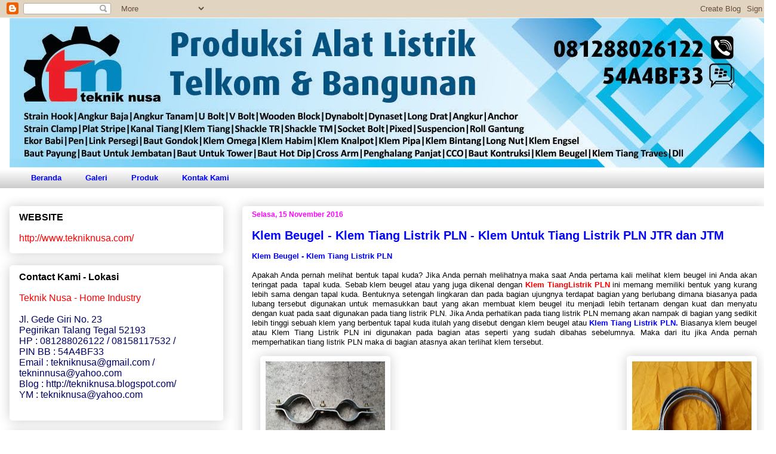

--- FILE ---
content_type: text/html; charset=UTF-8
request_url: http://www.tekniknusa.id/2016/11/
body_size: 36414
content:
<!DOCTYPE html>
<html class='v2' dir='ltr' xmlns='http://www.w3.org/1999/xhtml' xmlns:b='http://www.google.com/2005/gml/b' xmlns:data='http://www.google.com/2005/gml/data' xmlns:expr='http://www.google.com/2005/gml/expr'>
<head>
<link href='https://www.blogger.com/static/v1/widgets/335934321-css_bundle_v2.css' rel='stylesheet' type='text/css'/>
<meta content='jL78E80i8SO7eEYBMPy_bChx9e9-PgMDt386ROLfLOQ' name='google-site-verification'/>
<meta content='width=1100' name='viewport'/>
<meta content='text/html; charset=UTF-8' http-equiv='Content-Type'/>
<meta content='blogger' name='generator'/>
<link href='http://www.tekniknusa.id/favicon.ico' rel='icon' type='image/x-icon'/>
<link href='http://www.tekniknusa.id/2016/11/' rel='canonical'/>
<link rel="alternate" type="application/atom+xml" title="Jual Strain Hook Murah,Wooden Block,Angkur,Long Drat,Ubolt,Klem Gantung,Jual Klem Tiang,Klem Pipa - Atom" href="http://www.tekniknusa.id/feeds/posts/default" />
<link rel="alternate" type="application/rss+xml" title="Jual Strain Hook Murah,Wooden Block,Angkur,Long Drat,Ubolt,Klem Gantung,Jual Klem Tiang,Klem Pipa - RSS" href="http://www.tekniknusa.id/feeds/posts/default?alt=rss" />
<link rel="service.post" type="application/atom+xml" title="Jual Strain Hook Murah,Wooden Block,Angkur,Long Drat,Ubolt,Klem Gantung,Jual Klem Tiang,Klem Pipa - Atom" href="https://www.blogger.com/feeds/4725989136790872009/posts/default" />
<!--Can't find substitution for tag [blog.ieCssRetrofitLinks]-->
<meta content='Jual Klem Tiang,Klem Pipa,Klem Gantung,Klem H Beam,Strain Hook,Dtrain Clamp,Wooden Block,Klem Omega,Angkur Baja,Suspension Clamp' name='description'/>
<meta content='http://www.tekniknusa.id/2016/11/' property='og:url'/>
<meta content='Jual Strain Hook Murah,Wooden Block,Angkur,Long Drat,Ubolt,Klem Gantung,Jual Klem Tiang,Klem Pipa' property='og:title'/>
<meta content='Jual Klem Tiang,Klem Pipa,Klem Gantung,Klem H Beam,Strain Hook,Dtrain Clamp,Wooden Block,Klem Omega,Angkur Baja,Suspension Clamp' property='og:description'/>
<title>Jual Strain Hook Murah,Wooden Block,Angkur,Long Drat,Ubolt,Klem Gantung,Jual Klem Tiang,Klem Pipa: November 2016</title>
<style id='page-skin-1' type='text/css'><!--
/*
-----------------------------------------------
Blogger Template Style
Name:     Awesome Inc.
Designer: Tina Chen
URL:      tinachen.org
----------------------------------------------- */
/* Variable definitions
====================
<Variable name="keycolor" description="Main Color" type="color" default="#ffffff"/>
<Group description="Page" selector="body">
<Variable name="body.font" description="Font" type="font"
default="normal normal 13px Arial, Tahoma, Helvetica, FreeSans, sans-serif"/>
<Variable name="body.background.color" description="Background Color" type="color" default="#000000"/>
<Variable name="body.text.color" description="Text Color" type="color" default="#ffffff"/>
</Group>
<Group description="Links" selector=".main-inner">
<Variable name="link.color" description="Link Color" type="color" default="#888888"/>
<Variable name="link.visited.color" description="Visited Color" type="color" default="#444444"/>
<Variable name="link.hover.color" description="Hover Color" type="color" default="#cccccc"/>
</Group>
<Group description="Blog Title" selector=".header h1">
<Variable name="header.font" description="Title Font" type="font"
default="normal bold 40px Arial, Tahoma, Helvetica, FreeSans, sans-serif"/>
<Variable name="header.text.color" description="Title Color" type="color" default="#000000" />
<Variable name="header.background.color" description="Header Background" type="color" default="transparent" />
</Group>
<Group description="Blog Description" selector=".header .description">
<Variable name="description.font" description="Font" type="font"
default="normal normal 14px Arial, Tahoma, Helvetica, FreeSans, sans-serif"/>
<Variable name="description.text.color" description="Text Color" type="color"
default="#000000" />
</Group>
<Group description="Tabs Text" selector=".tabs-inner .widget li a">
<Variable name="tabs.font" description="Font" type="font"
default="normal bold 14px Arial, Tahoma, Helvetica, FreeSans, sans-serif"/>
<Variable name="tabs.text.color" description="Text Color" type="color" default="#000000"/>
<Variable name="tabs.selected.text.color" description="Selected Color" type="color" default="#0000ff"/>
</Group>
<Group description="Tabs Background" selector=".tabs-outer .PageList">
<Variable name="tabs.background.color" description="Background Color" type="color" default="#141414"/>
<Variable name="tabs.selected.background.color" description="Selected Color" type="color" default="#444444"/>
<Variable name="tabs.border.color" description="Border Color" type="color" default="#ffffff"/>
</Group>
<Group description="Date Header" selector=".main-inner .widget h2.date-header, .main-inner .widget h2.date-header span">
<Variable name="date.font" description="Font" type="font"
default="normal normal 14px Arial, Tahoma, Helvetica, FreeSans, sans-serif"/>
<Variable name="date.text.color" description="Text Color" type="color" default="#666666"/>
<Variable name="date.border.color" description="Border Color" type="color" default="#ffffff"/>
</Group>
<Group description="Post Title" selector="h3.post-title, h4, h3.post-title a">
<Variable name="post.title.font" description="Font" type="font"
default="normal bold 22px Arial, Tahoma, Helvetica, FreeSans, sans-serif"/>
<Variable name="post.title.text.color" description="Text Color" type="color" default="#000000"/>
</Group>
<Group description="Post Background" selector=".post">
<Variable name="post.background.color" description="Background Color" type="color" default="rgba(0, 0, 0, 0)" />
<Variable name="post.border.color" description="Border Color" type="color" default="#ffffff" />
<Variable name="post.border.bevel.color" description="Bevel Color" type="color" default="#ffffff"/>
</Group>
<Group description="Gadget Title" selector="h2">
<Variable name="widget.title.font" description="Font" type="font"
default="normal bold 14px Arial, Tahoma, Helvetica, FreeSans, sans-serif"/>
<Variable name="widget.title.text.color" description="Text Color" type="color" default="#000000"/>
</Group>
<Group description="Gadget Text" selector=".sidebar .widget">
<Variable name="widget.font" description="Font" type="font"
default="normal normal 14px Arial, Tahoma, Helvetica, FreeSans, sans-serif"/>
<Variable name="widget.text.color" description="Text Color" type="color" default="#000000"/>
<Variable name="widget.alternate.text.color" description="Alternate Color" type="color" default="#666666"/>
</Group>
<Group description="Gadget Links" selector=".sidebar .widget">
<Variable name="widget.link.color" description="Link Color" type="color" default="#c1269a"/>
<Variable name="widget.link.visited.color" description="Visited Color" type="color" default="#0000ff"/>
<Variable name="widget.link.hover.color" description="Hover Color" type="color" default="#ff0000"/>
</Group>
<Group description="Gadget Background" selector=".sidebar .widget">
<Variable name="widget.background.color" description="Background Color" type="color" default="#141414"/>
<Variable name="widget.border.color" description="Border Color" type="color" default="#222222"/>
<Variable name="widget.border.bevel.color" description="Bevel Color" type="color" default="#000000"/>
</Group>
<Group description="Sidebar Background" selector=".column-left-inner .column-right-inner">
<Variable name="widget.outer.background.color" description="Background Color" type="color" default="transparent" />
</Group>
<Group description="Images" selector=".main-inner">
<Variable name="image.background.color" description="Background Color" type="color" default="transparent"/>
<Variable name="image.border.color" description="Border Color" type="color" default="transparent"/>
</Group>
<Group description="Feed" selector=".blog-feeds">
<Variable name="feed.text.color" description="Text Color" type="color" default="#000000"/>
</Group>
<Group description="Feed Links" selector=".blog-feeds">
<Variable name="feed.link.color" description="Link Color" type="color" default="#c1269a"/>
<Variable name="feed.link.visited.color" description="Visited Color" type="color" default="#0000ff"/>
<Variable name="feed.link.hover.color" description="Hover Color" type="color" default="#ff0000"/>
</Group>
<Group description="Pager" selector=".blog-pager">
<Variable name="pager.background.color" description="Background Color" type="color" default="rgba(0, 0, 0, 0)" />
</Group>
<Group description="Footer" selector=".footer-outer">
<Variable name="footer.background.color" description="Background Color" type="color" default="rgba(0, 0, 0, 0)" />
<Variable name="footer.text.color" description="Text Color" type="color" default="#000000" />
</Group>
<Variable name="title.shadow.spread" description="Title Shadow" type="length" default="-1px" min="-1px" max="100px"/>
<Variable name="body.background" description="Body Background" type="background"
color="#ffffff"
default="$(color) none repeat scroll top left"/>
<Variable name="body.background.gradient.cap" description="Body Gradient Cap" type="url"
default="none"/>
<Variable name="body.background.size" description="Body Background Size" type="string" default="auto"/>
<Variable name="tabs.background.gradient" description="Tabs Background Gradient" type="url"
default="none"/>
<Variable name="header.background.gradient" description="Header Background Gradient" type="url" default="none" />
<Variable name="header.padding.top" description="Header Top Padding" type="length" default="22px" min="0" max="100px"/>
<Variable name="header.margin.top" description="Header Top Margin" type="length" default="0" min="0" max="100px"/>
<Variable name="header.margin.bottom" description="Header Bottom Margin" type="length" default="0" min="0" max="100px"/>
<Variable name="widget.padding.top" description="Widget Padding Top" type="length" default="8px" min="0" max="20px"/>
<Variable name="widget.padding.side" description="Widget Padding Side" type="length" default="15px" min="0" max="100px"/>
<Variable name="widget.outer.margin.top" description="Widget Top Margin" type="length" default="0" min="0" max="100px"/>
<Variable name="widget.outer.background.gradient" description="Gradient" type="url" default="none" />
<Variable name="widget.border.radius" description="Gadget Border Radius" type="length" default="0" min="0" max="100px"/>
<Variable name="outer.shadow.spread" description="Outer Shadow Size" type="length" default="0" min="0" max="100px"/>
<Variable name="date.header.border.radius.top" description="Date Header Border Radius Top" type="length" default="0" min="0" max="100px"/>
<Variable name="date.header.position" description="Date Header Position" type="length" default="15px" min="0" max="100px"/>
<Variable name="date.space" description="Date Space" type="length" default="30px" min="0" max="100px"/>
<Variable name="date.position" description="Date Float" type="string" default="static" />
<Variable name="date.padding.bottom" description="Date Padding Bottom" type="length" default="0" min="0" max="100px"/>
<Variable name="date.border.size" description="Date Border Size" type="length" default="0" min="0" max="10px"/>
<Variable name="date.background" description="Date Background" type="background" color="transparent"
default="$(color) none no-repeat scroll top left" />
<Variable name="date.first.border.radius.top" description="Date First top radius" type="length" default="5px" min="0" max="100px"/>
<Variable name="date.last.space.bottom" description="Date Last Space Bottom" type="length"
default="20px" min="0" max="100px"/>
<Variable name="date.last.border.radius.bottom" description="Date Last bottom radius" type="length" default="5px" min="0" max="100px"/>
<Variable name="post.first.padding.top" description="First Post Padding Top" type="length" default="0" min="0" max="100px"/>
<Variable name="image.shadow.spread" description="Image Shadow Size" type="length" default="0" min="0" max="100px"/>
<Variable name="image.border.radius" description="Image Border Radius" type="length" default="0" min="0" max="100px"/>
<Variable name="separator.outdent" description="Separator Outdent" type="length" default="15px" min="0" max="100px"/>
<Variable name="title.separator.border.size" description="Widget Title Border Size" type="length" default="1px" min="0" max="10px"/>
<Variable name="list.separator.border.size" description="List Separator Border Size" type="length" default="1px" min="0" max="10px"/>
<Variable name="shadow.spread" description="Shadow Size" type="length" default="0" min="0" max="100px"/>
<Variable name="startSide" description="Side where text starts in blog language" type="automatic" default="left"/>
<Variable name="endSide" description="Side where text ends in blog language" type="automatic" default="right"/>
<Variable name="date.side" description="Side where date header is placed" type="string" default="right"/>
<Variable name="pager.border.radius.top" description="Pager Border Top Radius" type="length" default="5px" min="0" max="100px"/>
<Variable name="pager.space.top" description="Pager Top Space" type="length" default="1em" min="0" max="20em"/>
<Variable name="footer.background.gradient" description="Background Gradient" type="url" default="none" />
<Variable name="mobile.background.size" description="Mobile Background Size" type="string"
default="auto"/>
<Variable name="mobile.background.overlay" description="Mobile Background Overlay" type="string"
default="transparent none repeat scroll top left"/>
<Variable name="mobile.button.color" description="Mobile Button Color" type="color" default="#ffffff" />
*/
/* Content
----------------------------------------------- */
body {
font: normal normal 14px Arial, Tahoma, Helvetica, FreeSans, sans-serif;
color: #000000;
background: #ffffff none repeat scroll top left;
}
html body .content-outer {
min-width: 0;
max-width: 100%;
width: 100%;
}
a:link {
text-decoration: none;
color: #c1269a;
}
a:visited {
text-decoration: none;
color: #0000ff;
}
a:hover {
text-decoration: underline;
color: #ff0000;
}
.body-fauxcolumn-outer .cap-top {
position: absolute;
z-index: 1;
height: 276px;
width: 100%;
background: transparent none repeat-x scroll top left;
_background-image: none;
}
/* Columns
----------------------------------------------- */
.content-inner {
padding: 0;
}
.header-inner .section {
margin: 0 16px;
}
.tabs-inner .section {
margin: 0 16px;
}
.main-inner {
padding-top: 30px;
}
.main-inner .column-center-inner,
.main-inner .column-left-inner,
.main-inner .column-right-inner {
padding: 0 5px;
}
*+html body .main-inner .column-center-inner {
margin-top: -30px;
}
#layout .main-inner .column-center-inner {
margin-top: 0;
}
/* Header
----------------------------------------------- */
.header-outer {
margin: 0 0 0 0;
background: transparent none repeat scroll 0 0;
}
.Header h1 {
font: normal normal 8px Impact, sans-serif;
color: #000000;
text-shadow: 0 0 -1px #000000;
}
.Header h1 a {
color: #000000;
}
.Header .description {
font: normal bold 15px Verdana, Geneva, sans-serif;
color: #000000;
}
.header-inner .Header .titlewrapper,
.header-inner .Header .descriptionwrapper {
padding-left: 0;
padding-right: 0;
margin-bottom: 0;
}
.header-inner .Header .titlewrapper {
padding-top: 22px;
}
/* Tabs
----------------------------------------------- */
.tabs-outer {
overflow: hidden;
position: relative;
background: rgba(0, 0, 0, 0) url(//www.blogblog.com/1kt/awesomeinc/tabs_gradient_light.png) repeat scroll 0 0;
}
#layout .tabs-outer {
overflow: visible;
}
.tabs-cap-top, .tabs-cap-bottom {
position: absolute;
width: 100%;
border-top: 1px solid rgba(0, 0, 0, 0);
}
.tabs-cap-bottom {
bottom: 0;
}
.tabs-inner .widget li a {
display: inline-block;
margin: 0;
padding: .6em 1.5em;
font: normal bold 13px Arial, Tahoma, Helvetica, FreeSans, sans-serif;
color: #0000ff;
border-top: 1px solid rgba(0, 0, 0, 0);
border-bottom: 1px solid rgba(0, 0, 0, 0);
border-left: 1px solid rgba(0, 0, 0, 0);
height: 16px;
line-height: 16px;
}
.tabs-inner .widget li:last-child a {
border-right: 1px solid rgba(0, 0, 0, 0);
}
.tabs-inner .widget li.selected a, .tabs-inner .widget li a:hover {
background: #ffffff url(//www.blogblog.com/1kt/awesomeinc/tabs_gradient_light.png) repeat-x scroll 0 -100px;
color: #ff0000;
}
/* Headings
----------------------------------------------- */
h2 {
font: normal bold 16px Verdana, Geneva, sans-serif;
color: #000000;
}
/* Widgets
----------------------------------------------- */
.main-inner .section {
margin: 0 27px;
padding: 0;
}
.main-inner .column-left-outer,
.main-inner .column-right-outer {
margin-top: 0;
}
#layout .main-inner .column-left-outer,
#layout .main-inner .column-right-outer {
margin-top: 0;
}
.main-inner .column-left-inner,
.main-inner .column-right-inner {
background: transparent none repeat 0 0;
-moz-box-shadow: 0 0 0 rgba(0, 0, 0, .2);
-webkit-box-shadow: 0 0 0 rgba(0, 0, 0, .2);
-goog-ms-box-shadow: 0 0 0 rgba(0, 0, 0, .2);
box-shadow: 0 0 0 rgba(0, 0, 0, .2);
-moz-border-radius: 5px;
-webkit-border-radius: 5px;
-goog-ms-border-radius: 5px;
border-radius: 5px;
}
#layout .main-inner .column-left-inner,
#layout .main-inner .column-right-inner {
margin-top: 0;
}
.sidebar .widget {
font: normal normal 16px Arial, Tahoma, Helvetica, FreeSans, sans-serif;
color: #0000ff;
}
.sidebar .widget a:link {
color: #ff0000;
}
.sidebar .widget a:visited {
color: #ff00ff;
}
.sidebar .widget a:hover {
color: #0000ff;
}
.sidebar .widget h2 {
text-shadow: 0 0 -1px #000000;
}
.main-inner .widget {
background-color: rgba(0, 0, 0, 0);
border: 1px solid #ffffff;
padding: 0 15px 15px;
margin: 20px -16px;
-moz-box-shadow: 0 0 20px rgba(0, 0, 0, .2);
-webkit-box-shadow: 0 0 20px rgba(0, 0, 0, .2);
-goog-ms-box-shadow: 0 0 20px rgba(0, 0, 0, .2);
box-shadow: 0 0 20px rgba(0, 0, 0, .2);
-moz-border-radius: 5px;
-webkit-border-radius: 5px;
-goog-ms-border-radius: 5px;
border-radius: 5px;
}
.main-inner .widget h2 {
margin: 0 -0;
padding: .6em 0 .5em;
border-bottom: 1px solid transparent;
}
.footer-inner .widget h2 {
padding: 0 0 .4em;
border-bottom: 1px solid transparent;
}
.main-inner .widget h2 + div, .footer-inner .widget h2 + div {
border-top: 1px solid #ffffff;
padding-top: 8px;
}
.main-inner .widget .widget-content {
margin: 0 -0;
padding: 7px 0 0;
}
.main-inner .widget ul, .main-inner .widget #ArchiveList ul.flat {
margin: -8px -15px 0;
padding: 0;
list-style: none;
}
.main-inner .widget #ArchiveList {
margin: -8px 0 0;
}
.main-inner .widget ul li, .main-inner .widget #ArchiveList ul.flat li {
padding: .5em 15px;
text-indent: 0;
color: #ff0000;
border-top: 0 solid #ffffff;
border-bottom: 1px solid transparent;
}
.main-inner .widget #ArchiveList ul li {
padding-top: .25em;
padding-bottom: .25em;
}
.main-inner .widget ul li:first-child, .main-inner .widget #ArchiveList ul.flat li:first-child {
border-top: none;
}
.main-inner .widget ul li:last-child, .main-inner .widget #ArchiveList ul.flat li:last-child {
border-bottom: none;
}
.post-body {
position: relative;
}
.main-inner .widget .post-body ul {
padding: 0 2.5em;
margin: .5em 0;
list-style: disc;
}
.main-inner .widget .post-body ul li {
padding: 0.25em 0;
margin-bottom: .25em;
color: #000000;
border: none;
}
.footer-inner .widget ul {
padding: 0;
list-style: none;
}
.widget .zippy {
color: #ff0000;
}
/* Posts
----------------------------------------------- */
body .main-inner .Blog {
padding: 0;
margin-bottom: 1em;
background-color: transparent;
border: none;
-moz-box-shadow: 0 0 0 rgba(0, 0, 0, 0);
-webkit-box-shadow: 0 0 0 rgba(0, 0, 0, 0);
-goog-ms-box-shadow: 0 0 0 rgba(0, 0, 0, 0);
box-shadow: 0 0 0 rgba(0, 0, 0, 0);
}
.main-inner .section:last-child .Blog:last-child {
padding: 0;
margin-bottom: 1em;
}
.main-inner .widget h2.date-header {
margin: 0 -15px 1px;
padding: 0 0 0 0;
font: normal bold 12px Arial, Tahoma, Helvetica, FreeSans, sans-serif;
color: #ff00ff;
background: transparent none no-repeat scroll top left;
border-top: 0 solid #ffffff;
border-bottom: 1px solid transparent;
-moz-border-radius-topleft: 0;
-moz-border-radius-topright: 0;
-webkit-border-top-left-radius: 0;
-webkit-border-top-right-radius: 0;
border-top-left-radius: 0;
border-top-right-radius: 0;
position: static;
bottom: 100%;
right: 15px;
text-shadow: 0 0 -1px #000000;
}
.main-inner .widget h2.date-header span {
font: normal bold 12px Arial, Tahoma, Helvetica, FreeSans, sans-serif;
display: block;
padding: .5em 15px;
border-left: 0 solid #ffffff;
border-right: 0 solid #ffffff;
}
.date-outer {
position: relative;
margin: 30px 0 20px;
padding: 0 15px;
background-color: rgba(0, 0, 0, 0);
border: 1px solid #ffffff;
-moz-box-shadow: 0 0 20px rgba(0, 0, 0, .2);
-webkit-box-shadow: 0 0 20px rgba(0, 0, 0, .2);
-goog-ms-box-shadow: 0 0 20px rgba(0, 0, 0, .2);
box-shadow: 0 0 20px rgba(0, 0, 0, .2);
-moz-border-radius: 5px;
-webkit-border-radius: 5px;
-goog-ms-border-radius: 5px;
border-radius: 5px;
}
.date-outer:first-child {
margin-top: 0;
}
.date-outer:last-child {
margin-bottom: 20px;
-moz-border-radius-bottomleft: 5px;
-moz-border-radius-bottomright: 5px;
-webkit-border-bottom-left-radius: 5px;
-webkit-border-bottom-right-radius: 5px;
-goog-ms-border-bottom-left-radius: 5px;
-goog-ms-border-bottom-right-radius: 5px;
border-bottom-left-radius: 5px;
border-bottom-right-radius: 5px;
}
.date-posts {
margin: 0 -0;
padding: 0 0;
clear: both;
}
.post-outer, .inline-ad {
border-top: 1px solid rgba(0, 0, 0, 0);
margin: 0 -0;
padding: 15px 0;
}
.post-outer {
padding-bottom: 10px;
}
.post-outer:first-child {
padding-top: 0;
border-top: none;
}
.post-outer:last-child, .inline-ad:last-child {
border-bottom: none;
}
.post-body {
position: relative;
}
.post-body img {
padding: 8px;
background: rgba(0, 0, 0, 0);
border: 1px solid #ffffff;
-moz-box-shadow: 0 0 20px rgba(0, 0, 0, .2);
-webkit-box-shadow: 0 0 20px rgba(0, 0, 0, .2);
box-shadow: 0 0 20px rgba(0, 0, 0, .2);
-moz-border-radius: 5px;
-webkit-border-radius: 5px;
border-radius: 5px;
}
h3.post-title, h4 {
font: normal bold 20px Arial, Tahoma, Helvetica, FreeSans, sans-serif;
color: #0000ff;
}
h3.post-title a {
font: normal bold 20px Arial, Tahoma, Helvetica, FreeSans, sans-serif;
color: #0000ff;
}
h3.post-title a:hover {
color: #ff0000;
text-decoration: underline;
}
.post-header {
margin: 0 0 1em;
}
.post-body {
line-height: 1.4;
}
.post-outer h2 {
color: #000000;
}
.post-footer {
margin: 1.5em 0 0;
}
#blog-pager {
padding: 15px;
font-size: 120%;
background-color: #ffffff;
border: 1px solid #ffffff;
-moz-box-shadow: 0 0 20px rgba(0, 0, 0, .2);
-webkit-box-shadow: 0 0 20px rgba(0, 0, 0, .2);
-goog-ms-box-shadow: 0 0 20px rgba(0, 0, 0, .2);
box-shadow: 0 0 20px rgba(0, 0, 0, .2);
-moz-border-radius: 5px;
-webkit-border-radius: 5px;
-goog-ms-border-radius: 5px;
border-radius: 5px;
-moz-border-radius-topleft: 5px;
-moz-border-radius-topright: 5px;
-webkit-border-top-left-radius: 5px;
-webkit-border-top-right-radius: 5px;
-goog-ms-border-top-left-radius: 5px;
-goog-ms-border-top-right-radius: 5px;
border-top-left-radius: 5px;
border-top-right-radius-topright: 5px;
margin-top: 1em;
}
.blog-feeds, .post-feeds {
margin: 1em 0;
text-align: center;
color: #000000;
}
.blog-feeds a, .post-feeds a {
color: #0000ff;
}
.blog-feeds a:visited, .post-feeds a:visited {
color: #ff00ff;
}
.blog-feeds a:hover, .post-feeds a:hover {
color: #ff0000;
}
.post-outer .comments {
margin-top: 2em;
}
/* Comments
----------------------------------------------- */
.comments .comments-content .icon.blog-author {
background-repeat: no-repeat;
background-image: url([data-uri]);
}
.comments .comments-content .loadmore a {
border-top: 1px solid rgba(0, 0, 0, 0);
border-bottom: 1px solid rgba(0, 0, 0, 0);
}
.comments .continue {
border-top: 2px solid rgba(0, 0, 0, 0);
}
/* Footer
----------------------------------------------- */
.footer-outer {
margin: -20px 0 -1px;
padding: 20px 0 0;
color: #b4adad;
overflow: hidden;
}
.footer-fauxborder-left {
border-top: 1px solid #ffffff;
background: #ffffff none repeat scroll 0 0;
-moz-box-shadow: 0 0 20px rgba(0, 0, 0, .2);
-webkit-box-shadow: 0 0 20px rgba(0, 0, 0, .2);
-goog-ms-box-shadow: 0 0 20px rgba(0, 0, 0, .2);
box-shadow: 0 0 20px rgba(0, 0, 0, .2);
margin: 0 -20px;
}
/* Mobile
----------------------------------------------- */
body.mobile {
background-size: auto;
}
.mobile .body-fauxcolumn-outer {
background: transparent none repeat scroll top left;
}
*+html body.mobile .main-inner .column-center-inner {
margin-top: 0;
}
.mobile .main-inner .widget {
padding: 0 0 15px;
}
.mobile .main-inner .widget h2 + div,
.mobile .footer-inner .widget h2 + div {
border-top: none;
padding-top: 0;
}
.mobile .footer-inner .widget h2 {
padding: 0.5em 0;
border-bottom: none;
}
.mobile .main-inner .widget .widget-content {
margin: 0;
padding: 7px 0 0;
}
.mobile .main-inner .widget ul,
.mobile .main-inner .widget #ArchiveList ul.flat {
margin: 0 -15px 0;
}
.mobile .main-inner .widget h2.date-header {
right: 0;
}
.mobile .date-header span {
padding: 0.4em 0;
}
.mobile .date-outer:first-child {
margin-bottom: 0;
border: 1px solid #ffffff;
-moz-border-radius-topleft: 5px;
-moz-border-radius-topright: 5px;
-webkit-border-top-left-radius: 5px;
-webkit-border-top-right-radius: 5px;
-goog-ms-border-top-left-radius: 5px;
-goog-ms-border-top-right-radius: 5px;
border-top-left-radius: 5px;
border-top-right-radius: 5px;
}
.mobile .date-outer {
border-color: #ffffff;
border-width: 0 1px 1px;
}
.mobile .date-outer:last-child {
margin-bottom: 0;
}
.mobile .main-inner {
padding: 0;
}
.mobile .header-inner .section {
margin: 0;
}
.mobile .post-outer, .mobile .inline-ad {
padding: 5px 0;
}
.mobile .tabs-inner .section {
margin: 0 10px;
}
.mobile .main-inner .widget h2 {
margin: 0;
padding: 0;
}
.mobile .main-inner .widget h2.date-header span {
padding: 0;
}
.mobile .main-inner .widget .widget-content {
margin: 0;
padding: 7px 0 0;
}
.mobile #blog-pager {
border: 1px solid transparent;
background: #ffffff none repeat scroll 0 0;
}
.mobile .main-inner .column-left-inner,
.mobile .main-inner .column-right-inner {
background: transparent none repeat 0 0;
-moz-box-shadow: none;
-webkit-box-shadow: none;
-goog-ms-box-shadow: none;
box-shadow: none;
}
.mobile .date-posts {
margin: 0;
padding: 0;
}
.mobile .footer-fauxborder-left {
margin: 0;
border-top: inherit;
}
.mobile .main-inner .section:last-child .Blog:last-child {
margin-bottom: 0;
}
.mobile-index-contents {
color: #000000;
}
.mobile .mobile-link-button {
background: #c1269a url(//www.blogblog.com/1kt/awesomeinc/tabs_gradient_light.png) repeat scroll 0 0;
}
.mobile-link-button a:link, .mobile-link-button a:visited {
color: #ffffff;
}
.mobile .tabs-inner .PageList .widget-content {
background: transparent;
border-top: 1px solid;
border-color: rgba(0, 0, 0, 0);
color: #0000ff;
}
.mobile .tabs-inner .PageList .widget-content .pagelist-arrow {
border-left: 1px solid rgba(0, 0, 0, 0);
}

--></style>
<style id='template-skin-1' type='text/css'><!--
body {
min-width: 1300px;
}
.content-outer, .content-fauxcolumn-outer, .region-inner {
min-width: 1300px;
max-width: 1300px;
_width: 1300px;
}
.main-inner .columns {
padding-left: 390px;
padding-right: 0px;
}
.main-inner .fauxcolumn-center-outer {
left: 390px;
right: 0px;
/* IE6 does not respect left and right together */
_width: expression(this.parentNode.offsetWidth -
parseInt("390px") -
parseInt("0px") + 'px');
}
.main-inner .fauxcolumn-left-outer {
width: 390px;
}
.main-inner .fauxcolumn-right-outer {
width: 0px;
}
.main-inner .column-left-outer {
width: 390px;
right: 100%;
margin-left: -390px;
}
.main-inner .column-right-outer {
width: 0px;
margin-right: -0px;
}
#layout {
min-width: 0;
}
#layout .content-outer {
min-width: 0;
width: 800px;
}
#layout .region-inner {
min-width: 0;
width: auto;
}
--></style>
<link href='https://www.blogger.com/dyn-css/authorization.css?targetBlogID=4725989136790872009&amp;zx=e635b699-68ea-40e1-b367-59bed4730ea4' media='none' onload='if(media!=&#39;all&#39;)media=&#39;all&#39;' rel='stylesheet'/><noscript><link href='https://www.blogger.com/dyn-css/authorization.css?targetBlogID=4725989136790872009&amp;zx=e635b699-68ea-40e1-b367-59bed4730ea4' rel='stylesheet'/></noscript>
<meta name='google-adsense-platform-account' content='ca-host-pub-1556223355139109'/>
<meta name='google-adsense-platform-domain' content='blogspot.com'/>

</head>
<body class='loading'>
<div class='navbar section' id='navbar' name='Navbar'><div class='widget Navbar' data-version='1' id='Navbar1'><script type="text/javascript">
    function setAttributeOnload(object, attribute, val) {
      if(window.addEventListener) {
        window.addEventListener('load',
          function(){ object[attribute] = val; }, false);
      } else {
        window.attachEvent('onload', function(){ object[attribute] = val; });
      }
    }
  </script>
<div id="navbar-iframe-container"></div>
<script type="text/javascript" src="https://apis.google.com/js/platform.js"></script>
<script type="text/javascript">
      gapi.load("gapi.iframes:gapi.iframes.style.bubble", function() {
        if (gapi.iframes && gapi.iframes.getContext) {
          gapi.iframes.getContext().openChild({
              url: 'https://www.blogger.com/navbar/4725989136790872009?origin\x3dhttp://www.tekniknusa.id',
              where: document.getElementById("navbar-iframe-container"),
              id: "navbar-iframe"
          });
        }
      });
    </script><script type="text/javascript">
(function() {
var script = document.createElement('script');
script.type = 'text/javascript';
script.src = '//pagead2.googlesyndication.com/pagead/js/google_top_exp.js';
var head = document.getElementsByTagName('head')[0];
if (head) {
head.appendChild(script);
}})();
</script>
</div></div>
<div class='body-fauxcolumns'>
<div class='fauxcolumn-outer body-fauxcolumn-outer'>
<div class='cap-top'>
<div class='cap-left'></div>
<div class='cap-right'></div>
</div>
<div class='fauxborder-left'>
<div class='fauxborder-right'></div>
<div class='fauxcolumn-inner'>
</div>
</div>
<div class='cap-bottom'>
<div class='cap-left'></div>
<div class='cap-right'></div>
</div>
</div>
</div>
<div class='content'>
<div class='content-fauxcolumns'>
<div class='fauxcolumn-outer content-fauxcolumn-outer'>
<div class='cap-top'>
<div class='cap-left'></div>
<div class='cap-right'></div>
</div>
<div class='fauxborder-left'>
<div class='fauxborder-right'></div>
<div class='fauxcolumn-inner'>
</div>
</div>
<div class='cap-bottom'>
<div class='cap-left'></div>
<div class='cap-right'></div>
</div>
</div>
</div>
<div class='content-outer'>
<div class='content-cap-top cap-top'>
<div class='cap-left'></div>
<div class='cap-right'></div>
</div>
<div class='fauxborder-left content-fauxborder-left'>
<div class='fauxborder-right content-fauxborder-right'></div>
<div class='content-inner'>
<header>
<div class='header-outer'>
<div class='header-cap-top cap-top'>
<div class='cap-left'></div>
<div class='cap-right'></div>
</div>
<div class='fauxborder-left header-fauxborder-left'>
<div class='fauxborder-right header-fauxborder-right'></div>
<div class='region-inner header-inner'>
<div class='header section' id='header' name='Tajuk'><div class='widget Header' data-version='1' id='Header1'>
<div id='header-inner'>
<a href='http://www.tekniknusa.id/' style='display: block'>
<img alt='Jual Strain Hook Murah,Wooden Block,Angkur,Long Drat,Ubolt,Klem Gantung,Jual Klem Tiang,Klem Pipa' height='251px; ' id='Header1_headerimg' src='https://blogger.googleusercontent.com/img/b/R29vZ2xl/AVvXsEgdQUBi9u6osUz46JkRz2snNOT4O_K4LxRZjq285-kFCZt4XFEeXx8PDTdWSi9RXULrlc2_ox7u-c0lx4J7phCFeC0l1JX4MNrx1jdOvn3ks9v13qd3fKqz7EKJyhDNL3-AIPzTgJoxpBk/s1600-r/SAMPLE+BANNER+022.jpg' style='display: block' width='1273px; '/>
</a>
</div>
</div></div>
</div>
</div>
<div class='header-cap-bottom cap-bottom'>
<div class='cap-left'></div>
<div class='cap-right'></div>
</div>
</div>
</header>
<div class='tabs-outer'>
<div class='tabs-cap-top cap-top'>
<div class='cap-left'></div>
<div class='cap-right'></div>
</div>
<div class='fauxborder-left tabs-fauxborder-left'>
<div class='fauxborder-right tabs-fauxborder-right'></div>
<div class='region-inner tabs-inner'>
<div class='tabs section' id='crosscol' name='Seluruh Kolom'><div class='widget PageList' data-version='1' id='PageList1'>
<h2>Beranda</h2>
<div class='widget-content'>
<ul>
<li>
<a href='http://www.tekniknusa.id/'>Beranda</a>
</li>
<li>
<a href='http://www.tekniknusa.id/p/galeri.html'>Galeri</a>
</li>
<li>
<a href='http://www.tekniknusa.id/p/produk.html'>Produk</a>
</li>
<li>
<a href='http://www.tekniknusa.id/p/kontak-kami.html'>Kontak Kami</a>
</li>
</ul>
<div class='clear'></div>
</div>
</div></div>
<div class='tabs no-items section' id='crosscol-overflow' name='Cross-Column 2'></div>
</div>
</div>
<div class='tabs-cap-bottom cap-bottom'>
<div class='cap-left'></div>
<div class='cap-right'></div>
</div>
</div>
<div class='main-outer'>
<div class='main-cap-top cap-top'>
<div class='cap-left'></div>
<div class='cap-right'></div>
</div>
<div class='fauxborder-left main-fauxborder-left'>
<div class='fauxborder-right main-fauxborder-right'></div>
<div class='region-inner main-inner'>
<div class='columns fauxcolumns'>
<div class='fauxcolumn-outer fauxcolumn-center-outer'>
<div class='cap-top'>
<div class='cap-left'></div>
<div class='cap-right'></div>
</div>
<div class='fauxborder-left'>
<div class='fauxborder-right'></div>
<div class='fauxcolumn-inner'>
</div>
</div>
<div class='cap-bottom'>
<div class='cap-left'></div>
<div class='cap-right'></div>
</div>
</div>
<div class='fauxcolumn-outer fauxcolumn-left-outer'>
<div class='cap-top'>
<div class='cap-left'></div>
<div class='cap-right'></div>
</div>
<div class='fauxborder-left'>
<div class='fauxborder-right'></div>
<div class='fauxcolumn-inner'>
</div>
</div>
<div class='cap-bottom'>
<div class='cap-left'></div>
<div class='cap-right'></div>
</div>
</div>
<div class='fauxcolumn-outer fauxcolumn-right-outer'>
<div class='cap-top'>
<div class='cap-left'></div>
<div class='cap-right'></div>
</div>
<div class='fauxborder-left'>
<div class='fauxborder-right'></div>
<div class='fauxcolumn-inner'>
</div>
</div>
<div class='cap-bottom'>
<div class='cap-left'></div>
<div class='cap-right'></div>
</div>
</div>
<!-- corrects IE6 width calculation -->
<div class='columns-inner'>
<div class='column-center-outer'>
<div class='column-center-inner'>
<div class='main section' id='main' name='Utama'><div class='widget Blog' data-version='1' id='Blog1'>
<div class='blog-posts hfeed'>

          <div class="date-outer">
        
<h2 class='date-header'><span>Selasa, 15 November 2016</span></h2>

          <div class="date-posts">
        
<div class='post-outer'>
<div class='post hentry uncustomized-post-template' itemprop='blogPost' itemscope='itemscope' itemtype='http://schema.org/BlogPosting'>
<meta content='https://blogger.googleusercontent.com/img/b/R29vZ2xl/AVvXsEjMmL6SGL0IM53Z7IQHcNPeeobkzK2OIMbWzuOxV29-Ke0YpR4c4wwUQRkkYS6J0u330XeYgItpN_ZKj3RzSJa69KuE3MtuRRROqDNtBauhOMhUJKcaW9TF49W_onGV7zR7r2OjdYAR7wk/s200/KLEM+TIANG.jpg' itemprop='image_url'/>
<meta content='4725989136790872009' itemprop='blogId'/>
<meta content='7059419069147460843' itemprop='postId'/>
<a name='7059419069147460843'></a>
<h3 class='post-title entry-title' itemprop='name'>
<a href='http://www.tekniknusa.id/2016/11/klem-beugel-klem-tiang-listrik-pln-klem.html'>Klem Beugel - Klem Tiang Listrik PLN - Klem Untuk Tiang Listrik PLN JTR dan JTM</a>
</h3>
<div class='post-header'>
<div class='post-header-line-1'></div>
</div>
<div class='post-body entry-content' id='post-body-7059419069147460843' itemprop='articleBody'>
<div style="text-align: justify;">
<!--[if gte mso 9]><xml>
 <w:WordDocument>
  <w:View>Normal</w:View>
  <w:Zoom>0</w:Zoom>
  <w:TrackMoves/>
  <w:TrackFormatting/>
  <w:PunctuationKerning/>
  <w:ValidateAgainstSchemas/>
  <w:SaveIfXMLInvalid>false</w:SaveIfXMLInvalid>
  <w:IgnoreMixedContent>false</w:IgnoreMixedContent>
  <w:AlwaysShowPlaceholderText>false</w:AlwaysShowPlaceholderText>
  <w:DoNotPromoteQF/>
  <w:LidThemeOther>IN</w:LidThemeOther>
  <w:LidThemeAsian>X-NONE</w:LidThemeAsian>
  <w:LidThemeComplexScript>X-NONE</w:LidThemeComplexScript>
  <w:Compatibility>
   <w:BreakWrappedTables/>
   <w:SnapToGridInCell/>
   <w:WrapTextWithPunct/>
   <w:UseAsianBreakRules/>
   <w:DontGrowAutofit/>
   <w:SplitPgBreakAndParaMark/>
   <w:EnableOpenTypeKerning/>
   <w:DontFlipMirrorIndents/>
   <w:OverrideTableStyleHps/>
  </w:Compatibility>
  <m:mathPr>
   <m:mathFont m:val="Cambria Math"/>
   <m:brkBin m:val="before"/>
   <m:brkBinSub m:val="&#45;-"/>
   <m:smallFrac m:val="off"/>
   <m:dispDef/>
   <m:lMargin m:val="0"/>
   <m:rMargin m:val="0"/>
   <m:defJc m:val="centerGroup"/>
   <m:wrapIndent m:val="1440"/>
   <m:intLim m:val="subSup"/>
   <m:naryLim m:val="undOvr"/>
  </m:mathPr></w:WordDocument>
</xml><![endif]--></div>
<div style="text-align: center;">
<!--[if gte mso 9]><xml>
 <w:LatentStyles DefLockedState="false" DefUnhideWhenUsed="true"
  DefSemiHidden="true" DefQFormat="false" DefPriority="99"
  LatentStyleCount="267">
  <w:LsdException Locked="false" Priority="0" SemiHidden="false"
   UnhideWhenUsed="false" QFormat="true" Name="Normal"/>
  <w:LsdException Locked="false" Priority="9" SemiHidden="false"
   UnhideWhenUsed="false" QFormat="true" Name="heading 1"/>
  <w:LsdException Locked="false" Priority="9" QFormat="true" Name="heading 2"/>
  <w:LsdException Locked="false" Priority="9" QFormat="true" Name="heading 3"/>
  <w:LsdException Locked="false" Priority="9" QFormat="true" Name="heading 4"/>
  <w:LsdException Locked="false" Priority="9" QFormat="true" Name="heading 5"/>
  <w:LsdException Locked="false" Priority="9" QFormat="true" Name="heading 6"/>
  <w:LsdException Locked="false" Priority="9" QFormat="true" Name="heading 7"/>
  <w:LsdException Locked="false" Priority="9" QFormat="true" Name="heading 8"/>
  <w:LsdException Locked="false" Priority="9" QFormat="true" Name="heading 9"/>
  <w:LsdException Locked="false" Priority="39" Name="toc 1"/>
  <w:LsdException Locked="false" Priority="39" Name="toc 2"/>
  <w:LsdException Locked="false" Priority="39" Name="toc 3"/>
  <w:LsdException Locked="false" Priority="39" Name="toc 4"/>
  <w:LsdException Locked="false" Priority="39" Name="toc 5"/>
  <w:LsdException Locked="false" Priority="39" Name="toc 6"/>
  <w:LsdException Locked="false" Priority="39" Name="toc 7"/>
  <w:LsdException Locked="false" Priority="39" Name="toc 8"/>
  <w:LsdException Locked="false" Priority="39" Name="toc 9"/>
  <w:LsdException Locked="false" Priority="35" QFormat="true" Name="caption"/>
  <w:LsdException Locked="false" Priority="10" SemiHidden="false"
   UnhideWhenUsed="false" QFormat="true" Name="Title"/>
  <w:LsdException Locked="false" Priority="1" Name="Default Paragraph Font"/>
  <w:LsdException Locked="false" Priority="11" SemiHidden="false"
   UnhideWhenUsed="false" QFormat="true" Name="Subtitle"/>
  <w:LsdException Locked="false" Priority="22" SemiHidden="false"
   UnhideWhenUsed="false" QFormat="true" Name="Strong"/>
  <w:LsdException Locked="false" Priority="20" SemiHidden="false"
   UnhideWhenUsed="false" QFormat="true" Name="Emphasis"/>
  <w:LsdException Locked="false" Priority="59" SemiHidden="false"
   UnhideWhenUsed="false" Name="Table Grid"/>
  <w:LsdException Locked="false" UnhideWhenUsed="false" Name="Placeholder Text"/>
  <w:LsdException Locked="false" Priority="1" SemiHidden="false"
   UnhideWhenUsed="false" QFormat="true" Name="No Spacing"/>
  <w:LsdException Locked="false" Priority="60" SemiHidden="false"
   UnhideWhenUsed="false" Name="Light Shading"/>
  <w:LsdException Locked="false" Priority="61" SemiHidden="false"
   UnhideWhenUsed="false" Name="Light List"/>
  <w:LsdException Locked="false" Priority="62" SemiHidden="false"
   UnhideWhenUsed="false" Name="Light Grid"/>
  <w:LsdException Locked="false" Priority="63" SemiHidden="false"
   UnhideWhenUsed="false" Name="Medium Shading 1"/>
  <w:LsdException Locked="false" Priority="64" SemiHidden="false"
   UnhideWhenUsed="false" Name="Medium Shading 2"/>
  <w:LsdException Locked="false" Priority="65" SemiHidden="false"
   UnhideWhenUsed="false" Name="Medium List 1"/>
  <w:LsdException Locked="false" Priority="66" SemiHidden="false"
   UnhideWhenUsed="false" Name="Medium List 2"/>
  <w:LsdException Locked="false" Priority="67" SemiHidden="false"
   UnhideWhenUsed="false" Name="Medium Grid 1"/>
  <w:LsdException Locked="false" Priority="68" SemiHidden="false"
   UnhideWhenUsed="false" Name="Medium Grid 2"/>
  <w:LsdException Locked="false" Priority="69" SemiHidden="false"
   UnhideWhenUsed="false" Name="Medium Grid 3"/>
  <w:LsdException Locked="false" Priority="70" SemiHidden="false"
   UnhideWhenUsed="false" Name="Dark List"/>
  <w:LsdException Locked="false" Priority="71" SemiHidden="false"
   UnhideWhenUsed="false" Name="Colorful Shading"/>
  <w:LsdException Locked="false" Priority="72" SemiHidden="false"
   UnhideWhenUsed="false" Name="Colorful List"/>
  <w:LsdException Locked="false" Priority="73" SemiHidden="false"
   UnhideWhenUsed="false" Name="Colorful Grid"/>
  <w:LsdException Locked="false" Priority="60" SemiHidden="false"
   UnhideWhenUsed="false" Name="Light Shading Accent 1"/>
  <w:LsdException Locked="false" Priority="61" SemiHidden="false"
   UnhideWhenUsed="false" Name="Light List Accent 1"/>
  <w:LsdException Locked="false" Priority="62" SemiHidden="false"
   UnhideWhenUsed="false" Name="Light Grid Accent 1"/>
  <w:LsdException Locked="false" Priority="63" SemiHidden="false"
   UnhideWhenUsed="false" Name="Medium Shading 1 Accent 1"/>
  <w:LsdException Locked="false" Priority="64" SemiHidden="false"
   UnhideWhenUsed="false" Name="Medium Shading 2 Accent 1"/>
  <w:LsdException Locked="false" Priority="65" SemiHidden="false"
   UnhideWhenUsed="false" Name="Medium List 1 Accent 1"/>
  <w:LsdException Locked="false" UnhideWhenUsed="false" Name="Revision"/>
  <w:LsdException Locked="false" Priority="34" SemiHidden="false"
   UnhideWhenUsed="false" QFormat="true" Name="List Paragraph"/>
  <w:LsdException Locked="false" Priority="29" SemiHidden="false"
   UnhideWhenUsed="false" QFormat="true" Name="Quote"/>
  <w:LsdException Locked="false" Priority="30" SemiHidden="false"
   UnhideWhenUsed="false" QFormat="true" Name="Intense Quote"/>
  <w:LsdException Locked="false" Priority="66" SemiHidden="false"
   UnhideWhenUsed="false" Name="Medium List 2 Accent 1"/>
  <w:LsdException Locked="false" Priority="67" SemiHidden="false"
   UnhideWhenUsed="false" Name="Medium Grid 1 Accent 1"/>
  <w:LsdException Locked="false" Priority="68" SemiHidden="false"
   UnhideWhenUsed="false" Name="Medium Grid 2 Accent 1"/>
  <w:LsdException Locked="false" Priority="69" SemiHidden="false"
   UnhideWhenUsed="false" Name="Medium Grid 3 Accent 1"/>
  <w:LsdException Locked="false" Priority="70" SemiHidden="false"
   UnhideWhenUsed="false" Name="Dark List Accent 1"/>
  <w:LsdException Locked="false" Priority="71" SemiHidden="false"
   UnhideWhenUsed="false" Name="Colorful Shading Accent 1"/>
  <w:LsdException Locked="false" Priority="72" SemiHidden="false"
   UnhideWhenUsed="false" Name="Colorful List Accent 1"/>
  <w:LsdException Locked="false" Priority="73" SemiHidden="false"
   UnhideWhenUsed="false" Name="Colorful Grid Accent 1"/>
  <w:LsdException Locked="false" Priority="60" SemiHidden="false"
   UnhideWhenUsed="false" Name="Light Shading Accent 2"/>
  <w:LsdException Locked="false" Priority="61" SemiHidden="false"
   UnhideWhenUsed="false" Name="Light List Accent 2"/>
  <w:LsdException Locked="false" Priority="62" SemiHidden="false"
   UnhideWhenUsed="false" Name="Light Grid Accent 2"/>
  <w:LsdException Locked="false" Priority="63" SemiHidden="false"
   UnhideWhenUsed="false" Name="Medium Shading 1 Accent 2"/>
  <w:LsdException Locked="false" Priority="64" SemiHidden="false"
   UnhideWhenUsed="false" Name="Medium Shading 2 Accent 2"/>
  <w:LsdException Locked="false" Priority="65" SemiHidden="false"
   UnhideWhenUsed="false" Name="Medium List 1 Accent 2"/>
  <w:LsdException Locked="false" Priority="66" SemiHidden="false"
   UnhideWhenUsed="false" Name="Medium List 2 Accent 2"/>
  <w:LsdException Locked="false" Priority="67" SemiHidden="false"
   UnhideWhenUsed="false" Name="Medium Grid 1 Accent 2"/>
  <w:LsdException Locked="false" Priority="68" SemiHidden="false"
   UnhideWhenUsed="false" Name="Medium Grid 2 Accent 2"/>
  <w:LsdException Locked="false" Priority="69" SemiHidden="false"
   UnhideWhenUsed="false" Name="Medium Grid 3 Accent 2"/>
  <w:LsdException Locked="false" Priority="70" SemiHidden="false"
   UnhideWhenUsed="false" Name="Dark List Accent 2"/>
  <w:LsdException Locked="false" Priority="71" SemiHidden="false"
   UnhideWhenUsed="false" Name="Colorful Shading Accent 2"/>
  <w:LsdException Locked="false" Priority="72" SemiHidden="false"
   UnhideWhenUsed="false" Name="Colorful List Accent 2"/>
  <w:LsdException Locked="false" Priority="73" SemiHidden="false"
   UnhideWhenUsed="false" Name="Colorful Grid Accent 2"/>
  <w:LsdException Locked="false" Priority="60" SemiHidden="false"
   UnhideWhenUsed="false" Name="Light Shading Accent 3"/>
  <w:LsdException Locked="false" Priority="61" SemiHidden="false"
   UnhideWhenUsed="false" Name="Light List Accent 3"/>
  <w:LsdException Locked="false" Priority="62" SemiHidden="false"
   UnhideWhenUsed="false" Name="Light Grid Accent 3"/>
  <w:LsdException Locked="false" Priority="63" SemiHidden="false"
   UnhideWhenUsed="false" Name="Medium Shading 1 Accent 3"/>
  <w:LsdException Locked="false" Priority="64" SemiHidden="false"
   UnhideWhenUsed="false" Name="Medium Shading 2 Accent 3"/>
  <w:LsdException Locked="false" Priority="65" SemiHidden="false"
   UnhideWhenUsed="false" Name="Medium List 1 Accent 3"/>
  <w:LsdException Locked="false" Priority="66" SemiHidden="false"
   UnhideWhenUsed="false" Name="Medium List 2 Accent 3"/>
  <w:LsdException Locked="false" Priority="67" SemiHidden="false"
   UnhideWhenUsed="false" Name="Medium Grid 1 Accent 3"/>
  <w:LsdException Locked="false" Priority="68" SemiHidden="false"
   UnhideWhenUsed="false" Name="Medium Grid 2 Accent 3"/>
  <w:LsdException Locked="false" Priority="69" SemiHidden="false"
   UnhideWhenUsed="false" Name="Medium Grid 3 Accent 3"/>
  <w:LsdException Locked="false" Priority="70" SemiHidden="false"
   UnhideWhenUsed="false" Name="Dark List Accent 3"/>
  <w:LsdException Locked="false" Priority="71" SemiHidden="false"
   UnhideWhenUsed="false" Name="Colorful Shading Accent 3"/>
  <w:LsdException Locked="false" Priority="72" SemiHidden="false"
   UnhideWhenUsed="false" Name="Colorful List Accent 3"/>
  <w:LsdException Locked="false" Priority="73" SemiHidden="false"
   UnhideWhenUsed="false" Name="Colorful Grid Accent 3"/>
  <w:LsdException Locked="false" Priority="60" SemiHidden="false"
   UnhideWhenUsed="false" Name="Light Shading Accent 4"/>
  <w:LsdException Locked="false" Priority="61" SemiHidden="false"
   UnhideWhenUsed="false" Name="Light List Accent 4"/>
  <w:LsdException Locked="false" Priority="62" SemiHidden="false"
   UnhideWhenUsed="false" Name="Light Grid Accent 4"/>
  <w:LsdException Locked="false" Priority="63" SemiHidden="false"
   UnhideWhenUsed="false" Name="Medium Shading 1 Accent 4"/>
  <w:LsdException Locked="false" Priority="64" SemiHidden="false"
   UnhideWhenUsed="false" Name="Medium Shading 2 Accent 4"/>
  <w:LsdException Locked="false" Priority="65" SemiHidden="false"
   UnhideWhenUsed="false" Name="Medium List 1 Accent 4"/>
  <w:LsdException Locked="false" Priority="66" SemiHidden="false"
   UnhideWhenUsed="false" Name="Medium List 2 Accent 4"/>
  <w:LsdException Locked="false" Priority="67" SemiHidden="false"
   UnhideWhenUsed="false" Name="Medium Grid 1 Accent 4"/>
  <w:LsdException Locked="false" Priority="68" SemiHidden="false"
   UnhideWhenUsed="false" Name="Medium Grid 2 Accent 4"/>
  <w:LsdException Locked="false" Priority="69" SemiHidden="false"
   UnhideWhenUsed="false" Name="Medium Grid 3 Accent 4"/>
  <w:LsdException Locked="false" Priority="70" SemiHidden="false"
   UnhideWhenUsed="false" Name="Dark List Accent 4"/>
  <w:LsdException Locked="false" Priority="71" SemiHidden="false"
   UnhideWhenUsed="false" Name="Colorful Shading Accent 4"/>
  <w:LsdException Locked="false" Priority="72" SemiHidden="false"
   UnhideWhenUsed="false" Name="Colorful List Accent 4"/>
  <w:LsdException Locked="false" Priority="73" SemiHidden="false"
   UnhideWhenUsed="false" Name="Colorful Grid Accent 4"/>
  <w:LsdException Locked="false" Priority="60" SemiHidden="false"
   UnhideWhenUsed="false" Name="Light Shading Accent 5"/>
  <w:LsdException Locked="false" Priority="61" SemiHidden="false"
   UnhideWhenUsed="false" Name="Light List Accent 5"/>
  <w:LsdException Locked="false" Priority="62" SemiHidden="false"
   UnhideWhenUsed="false" Name="Light Grid Accent 5"/>
  <w:LsdException Locked="false" Priority="63" SemiHidden="false"
   UnhideWhenUsed="false" Name="Medium Shading 1 Accent 5"/>
  <w:LsdException Locked="false" Priority="64" SemiHidden="false"
   UnhideWhenUsed="false" Name="Medium Shading 2 Accent 5"/>
  <w:LsdException Locked="false" Priority="65" SemiHidden="false"
   UnhideWhenUsed="false" Name="Medium List 1 Accent 5"/>
  <w:LsdException Locked="false" Priority="66" SemiHidden="false"
   UnhideWhenUsed="false" Name="Medium List 2 Accent 5"/>
  <w:LsdException Locked="false" Priority="67" SemiHidden="false"
   UnhideWhenUsed="false" Name="Medium Grid 1 Accent 5"/>
  <w:LsdException Locked="false" Priority="68" SemiHidden="false"
   UnhideWhenUsed="false" Name="Medium Grid 2 Accent 5"/>
  <w:LsdException Locked="false" Priority="69" SemiHidden="false"
   UnhideWhenUsed="false" Name="Medium Grid 3 Accent 5"/>
  <w:LsdException Locked="false" Priority="70" SemiHidden="false"
   UnhideWhenUsed="false" Name="Dark List Accent 5"/>
  <w:LsdException Locked="false" Priority="71" SemiHidden="false"
   UnhideWhenUsed="false" Name="Colorful Shading Accent 5"/>
  <w:LsdException Locked="false" Priority="72" SemiHidden="false"
   UnhideWhenUsed="false" Name="Colorful List Accent 5"/>
  <w:LsdException Locked="false" Priority="73" SemiHidden="false"
   UnhideWhenUsed="false" Name="Colorful Grid Accent 5"/>
  <w:LsdException Locked="false" Priority="60" SemiHidden="false"
   UnhideWhenUsed="false" Name="Light Shading Accent 6"/>
  <w:LsdException Locked="false" Priority="61" SemiHidden="false"
   UnhideWhenUsed="false" Name="Light List Accent 6"/>
  <w:LsdException Locked="false" Priority="62" SemiHidden="false"
   UnhideWhenUsed="false" Name="Light Grid Accent 6"/>
  <w:LsdException Locked="false" Priority="63" SemiHidden="false"
   UnhideWhenUsed="false" Name="Medium Shading 1 Accent 6"/>
  <w:LsdException Locked="false" Priority="64" SemiHidden="false"
   UnhideWhenUsed="false" Name="Medium Shading 2 Accent 6"/>
  <w:LsdException Locked="false" Priority="65" SemiHidden="false"
   UnhideWhenUsed="false" Name="Medium List 1 Accent 6"/>
  <w:LsdException Locked="false" Priority="66" SemiHidden="false"
   UnhideWhenUsed="false" Name="Medium List 2 Accent 6"/>
  <w:LsdException Locked="false" Priority="67" SemiHidden="false"
   UnhideWhenUsed="false" Name="Medium Grid 1 Accent 6"/>
  <w:LsdException Locked="false" Priority="68" SemiHidden="false"
   UnhideWhenUsed="false" Name="Medium Grid 2 Accent 6"/>
  <w:LsdException Locked="false" Priority="69" SemiHidden="false"
   UnhideWhenUsed="false" Name="Medium Grid 3 Accent 6"/>
  <w:LsdException Locked="false" Priority="70" SemiHidden="false"
   UnhideWhenUsed="false" Name="Dark List Accent 6"/>
  <w:LsdException Locked="false" Priority="71" SemiHidden="false"
   UnhideWhenUsed="false" Name="Colorful Shading Accent 6"/>
  <w:LsdException Locked="false" Priority="72" SemiHidden="false"
   UnhideWhenUsed="false" Name="Colorful List Accent 6"/>
  <w:LsdException Locked="false" Priority="73" SemiHidden="false"
   UnhideWhenUsed="false" Name="Colorful Grid Accent 6"/>
  <w:LsdException Locked="false" Priority="19" SemiHidden="false"
   UnhideWhenUsed="false" QFormat="true" Name="Subtle Emphasis"/>
  <w:LsdException Locked="false" Priority="21" SemiHidden="false"
   UnhideWhenUsed="false" QFormat="true" Name="Intense Emphasis"/>
  <w:LsdException Locked="false" Priority="31" SemiHidden="false"
   UnhideWhenUsed="false" QFormat="true" Name="Subtle Reference"/>
  <w:LsdException Locked="false" Priority="32" SemiHidden="false"
   UnhideWhenUsed="false" QFormat="true" Name="Intense Reference"/>
  <w:LsdException Locked="false" Priority="33" SemiHidden="false"
   UnhideWhenUsed="false" QFormat="true" Name="Book Title"/>
  <w:LsdException Locked="false" Priority="37" Name="Bibliography"/>
  <w:LsdException Locked="false" Priority="39" QFormat="true" Name="TOC Heading"/>
 </w:LatentStyles>
</xml><![endif]--><!--[if gte mso 10]>
<style>
 /* Style Definitions */
 table.MsoNormalTable
 {mso-style-name:"Table Normal";
 mso-tstyle-rowband-size:0;
 mso-tstyle-colband-size:0;
 mso-style-noshow:yes;
 mso-style-priority:99;
 mso-style-parent:"";
 mso-padding-alt:0in 5.4pt 0in 5.4pt;
 mso-para-margin-top:0in;
 mso-para-margin-right:0in;
 mso-para-margin-bottom:10.0pt;
 mso-para-margin-left:0in;
 line-height:115%;
 mso-pagination:widow-orphan;
 font-size:11.0pt;
 font-family:"Calibri","sans-serif";
 mso-ascii-font-family:Calibri;
 mso-ascii-theme-font:minor-latin;
 mso-hansi-font-family:Calibri;
 mso-hansi-theme-font:minor-latin;
 mso-bidi-font-family:"Times New Roman";
 mso-bidi-theme-font:minor-bidi;
 mso-ansi-language:IN;}
</style>
<![endif]-->

</div>
<div class="MsoNormal" style="line-height: normal; margin-bottom: 0.0001pt; text-align: justify;">
<a href="http://www.tekniknusa.com/klem-beugel.html#.WCswzskc9P0" target="_blank"><span style="color: blue;"><b style="mso-bidi-font-weight: normal;"><span lang="IN" style="font-family: &quot;Arial&quot;,&quot;sans-serif&quot;; font-size: 10.0pt; mso-fareast-font-family: &quot;Times New Roman&quot;; mso-fareast-language: IN;">Klem Beugel - Klem Tiang Listrik PLN&nbsp;</span></b></span></a></div>
<div class="MsoNormal" style="line-height: normal; margin-bottom: 0.0001pt; text-align: justify;">
<br /></div>
<div class="MsoNormal" style="line-height: normal; margin-bottom: 0.0001pt; text-align: justify;">
<span lang="IN" style="font-family: &quot;Arial&quot;,&quot;sans-serif&quot;; font-size: 10.0pt;">Apakah
Anda pernah melihat bentuk tapal kuda? Jika Anda pernah melihatnya maka saat
Anda pertama kali melihat klem beugel ini Anda akan teringat pada<span style="mso-spacerun: yes;">&nbsp; </span>tapal kuda. Sebab klem beugel atau yang juga
dikenal dengan<a href="http://www.tekniknusa.com/klem-beugel.html#.WCswzskc9P0" target="_blank"><span style="color: red;"><b> </b></span></a></span><span lang="IN" style="font-family: &quot;Arial&quot;,&quot;sans-serif&quot;; font-size: 10.0pt; mso-fareast-font-family: &quot;Times New Roman&quot;; mso-fareast-language: IN;"><a href="http://www.tekniknusa.com/klem-beugel.html#.WCswzskc9P0" target="_blank"><span style="color: red;"><b>Klem TiangListrik PLN</b></span></a> ini memang memiliki bentuk yang kurang lebih sama dengan tapal
kuda. Bentuknya setengah lingkaran dan pada bagian ujungnya terdapat bagian
yang berlubang dimana biasanya pada lubang tersebut digunakan untuk memasukkan
baut yang akan membuat klem beugel itu menjadi lebih tertanam dengan kuat dan
menyatu dengan kuat pada saat digunakan pada tiang listrik PLN. Jika Anda
perhatikan pada tiang listrik PLN memang akan nampak di bagian yang sedikit
lebih tinggi sebuah klem yang berbentuk tapal kuda itulah yang disebut dengan
klem beugel atau <a href="http://www.tekniknusa.com/klem-beugel.html#.WCswzskc9P0" target="_blank"><span style="color: blue;"><b>Klem Tiang Listrik PLN. </b></span></a>Biasanya klem beugel atau Klem Tiang
Listrik PLN ini digunakan pada bagian atas seperti yang sudah dibahas
sebelumnya. Maka dari itu jika Anda pernah memperhatikan tiang listrik PLN maka
di bagian atasnya akan terlihat klem tersebut.&nbsp;</span></div>
<div class="MsoNormal" style="line-height: normal; margin-bottom: 0.0001pt; text-align: justify;">
<br /></div>
<div class="separator" style="clear: both; text-align: left;">
<a href="https://blogger.googleusercontent.com/img/b/R29vZ2xl/AVvXsEjMmL6SGL0IM53Z7IQHcNPeeobkzK2OIMbWzuOxV29-Ke0YpR4c4wwUQRkkYS6J0u330XeYgItpN_ZKj3RzSJa69KuE3MtuRRROqDNtBauhOMhUJKcaW9TF49W_onGV7zR7r2OjdYAR7wk/s1600/KLEM+TIANG.jpg" imageanchor="1" style="clear: right; float: right; margin-bottom: 1em; margin-left: 1em;"><img alt="jual klem ornamen,klem tiang pju,klem tiang lampu jalan,klem omega,klem pipa, clamp pipa,jual klem tiang pju,jual klem tiang lampu jalan,harga klem pipa,ukuran klem pipa, klem pipa 6&quot;, klem buaya 6&quot;,klem pipa,klem pipa besi,klem pipa galvanis,klem pipa listrik,klem pipa u klem pipa pvc,klem pipa stainless,klem pipa gantung,klem pipa conduit,klem pipa scaffolding klem pipa clipsal,klem pipa bocor,klem pipa besi 2,harga klem pipa besi,jual klem pipa besi daftar harga klem pipa besi,bentuk klem pipa,harga klem pipa clipsal,harga klem pipa conduit jual klem pipa di jakarta,distributor klem pipa,harga klem pipa gantung,jual klem pipa gantung klem pipa harga,klem pipa hydraulic,klem pipa hdpe,harga klem pipa pvc,harga klem pipa pvc 5/8 harga klem pipa listrik,harga klem pipa 5/8,jual klem pipa,jenis klem pipa,jual klem pipa surabaya harga klem pipa konduit,katalog klem pipa,klem pipa plastik,klem pipa pvc 5 8,klem pipa pvc 1 harga klem pipa paralon,harga klem pipa pvc 3,harga klem pipa pvc 6,pengertian klem pipa klem pipa jakarta,klem pipa stanley,klem pipa scafolding,klem sadel pipa,harga klem pipa scaffolding harga klem pipa stainless,harga klem sadel pipa,klem untuk pipa,ukuran klem pipa,klem pipa 1/2 harga klem pipa 1,klem pipa 2 inch,klem pipa 20mm,harga klem pipa 2,harga klem pipa 20 mm harga klem pipa 2016,harga klem pipa 1/2,klem pipa 3/4,klem pipa 3,harga klem pipa 3,klem pipa 4 harga klem pipa 4,harga klem pipa pvc 4,klem pipa 5/8,klem pipa 6,harga klem pipa 6,klem pipa 8,klem gantung pipa klem gantung,harga klem gantung,jual klem gantung,harga klem gantung pipa,klem pipa klem pipa besi,klem pipa galvanis,klem pipa listrik,klem pipa u,klem pipa pvc,klem pipa stainless, klem pipa gantung,klem pipa conduit,klem pipa scaffolding,klem pipa clipsal,klem pipa antena, klem pipa arrow,klem pipa aluminium,klem pipa ac,klem pipa adalah,klem pipa bocor,klem pipa besi 2 harga klem pipa besi,jual klem pipa besi,daftar harga klem pipa besi,bentuk klem pipa, harga klem pipa clipsal,harga klem pipa conduit,jual klem pipa di jakarta,distributor klem pipa, fungsi klem pipa,harga klem pipa gantung,jual klem pipa gantung,klem pipa harga,klem pipa hydraulic.,klem pipa hdpe harga klem pipa pvc,harga klem pipa pvc 5/8,harga klem pipa listrik,harga klem pipa 5/8 jual klem pipa,jenis klem pipa,harga klem pipa konduit,katalog klem pipa,klem pipa omega, klem pipa plastik,klem pipa pvc 5 8,klem pipa pvc 1,harga klem pipa paralon,harga klem pipa pvc 3, harga klem pipa pvc 6,pengertian klem pipa,klem pipa jakarta,klem pipa stanley,klem pipa scafolding, klem sadel pipa,harga klem pipa scaffolding,harga klem pipa stainless,harga klem sadel pipa, klem untuk pipa,ukuran klem pipa,klem pipa 1/2,harga klem pipa 1,klem pipa 2 inch,klem pipa 20mm, harga klem pipa 2,harga klem pipa 20 mm,harga klem pipa 2016,harga klem pipa 1/2,klem pipa 3/4, klem pipa 3,harga klem pipa 3,klem pipa 4,harga klem pipa 4,harga klem pipa pvc 4,klem pipa 5/8, klem pipa 6,harga klem pipa 6,klem pipa 8,klem tiang listrik,klem tiang,klem tiang antena,harga klem tiang listrik, klem gantung,klem pipa,clamp pipa,jual u bolt,harga angkur bolt,klem pipa pvc,harga u bolt, instalasi fiber optik,angkur baja,jual anchor bolt,klem kabel,rab,angkur bolt,pemasangan kabel fiber optik, ukuran u bolt,harga angkur baja,kabel fiber optik,harga kabel sling,reducer pipa pvc,cara pemasangan kabel fiber optik, harga klem pipa pvc,selang drip,bh gantung,klem u,klem c,macam macam mur,harga long drat,span skrup,pita karet, klem pipa,pipa hdpe,jual scaffolding,klem kabel,clamp pipa,harga pipa pvc,klem pipa pvc,ukuran scaffolding, pipa conduit,kabel duct,harga klem pipa pvc,clamp selang,harga cable duct,pipa scaffolding,jual u bolt, harga angkur bolt,scaffolding jakarta,scaffolding pipa,teknik scaffolding,distributor pipa galvanis, ducting kabel,harga clamp pipa,harga pipa pvc 4,pipa plastik,macam macam pipa,harga pipa pvc 3 inch, klem u,jual clamp pipa,ukuran u bolt,harga pipa galvanis medium a,harga pipa 4 inch,harga pipa pvc 3," border="0" height="158" src="https://blogger.googleusercontent.com/img/b/R29vZ2xl/AVvXsEjMmL6SGL0IM53Z7IQHcNPeeobkzK2OIMbWzuOxV29-Ke0YpR4c4wwUQRkkYS6J0u330XeYgItpN_ZKj3RzSJa69KuE3MtuRRROqDNtBauhOMhUJKcaW9TF49W_onGV7zR7r2OjdYAR7wk/s200/KLEM+TIANG.jpg" title="jual klem ornamen,klem tiang pju,klem tiang lampu jalan,klem omega,klem pipa, clamp pipa,jual klem tiang pju,jual klem tiang lampu jalan,harga klem pipa,ukuran klem pipa, klem pipa 6&quot;, klem buaya 6&quot;,klem pipa,klem pipa besi,klem pipa galvanis,klem pipa listrik,klem pipa u klem pipa pvc,klem pipa stainless,klem pipa gantung,klem pipa conduit,klem pipa scaffolding klem pipa clipsal,klem pipa bocor,klem pipa besi 2,harga klem pipa besi,jual klem pipa besi daftar harga klem pipa besi,bentuk klem pipa,harga klem pipa clipsal,harga klem pipa conduit jual klem pipa di jakarta,distributor klem pipa,harga klem pipa gantung,jual klem pipa gantung klem pipa harga,klem pipa hydraulic,klem pipa hdpe,harga klem pipa pvc,harga klem pipa pvc 5/8 harga klem pipa listrik,harga klem pipa 5/8,jual klem pipa,jenis klem pipa,jual klem pipa surabaya harga klem pipa konduit,katalog klem pipa,klem pipa plastik,klem pipa pvc 5 8,klem pipa pvc 1 harga klem pipa paralon,harga klem pipa pvc 3,harga klem pipa pvc 6,pengertian klem pipa klem pipa jakarta,klem pipa stanley,klem pipa scafolding,klem sadel pipa,harga klem pipa scaffolding harga klem pipa stainless,harga klem sadel pipa,klem untuk pipa,ukuran klem pipa,klem pipa 1/2 harga klem pipa 1,klem pipa 2 inch,klem pipa 20mm,harga klem pipa 2,harga klem pipa 20 mm harga klem pipa 2016,harga klem pipa 1/2,klem pipa 3/4,klem pipa 3,harga klem pipa 3,klem pipa 4 harga klem pipa 4,harga klem pipa pvc 4,klem pipa 5/8,klem pipa 6,harga klem pipa 6,klem pipa 8,klem gantung pipa klem gantung,harga klem gantung,jual klem gantung,harga klem gantung pipa,klem pipa klem pipa besi,klem pipa galvanis,klem pipa listrik,klem pipa u,klem pipa pvc,klem pipa stainless, klem pipa gantung,klem pipa conduit,klem pipa scaffolding,klem pipa clipsal,klem pipa antena, klem pipa arrow,klem pipa aluminium,klem pipa ac,klem pipa adalah,klem pipa bocor,klem pipa besi 2 harga klem pipa besi,jual klem pipa besi,daftar harga klem pipa besi,bentuk klem pipa, harga klem pipa clipsal,harga klem pipa conduit,jual klem pipa di jakarta,distributor klem pipa, fungsi klem pipa,harga klem pipa gantung,jual klem pipa gantung,klem pipa harga,klem pipa hydraulic.,klem pipa hdpe harga klem pipa pvc,harga klem pipa pvc 5/8,harga klem pipa listrik,harga klem pipa 5/8 jual klem pipa,jenis klem pipa,harga klem pipa konduit,katalog klem pipa,klem pipa omega, klem pipa plastik,klem pipa pvc 5 8,klem pipa pvc 1,harga klem pipa paralon,harga klem pipa pvc 3, harga klem pipa pvc 6,pengertian klem pipa,klem pipa jakarta,klem pipa stanley,klem pipa scafolding, klem sadel pipa,harga klem pipa scaffolding,harga klem pipa stainless,harga klem sadel pipa, klem untuk pipa,ukuran klem pipa,klem pipa 1/2,harga klem pipa 1,klem pipa 2 inch,klem pipa 20mm, harga klem pipa 2,harga klem pipa 20 mm,harga klem pipa 2016,harga klem pipa 1/2,klem pipa 3/4, klem pipa 3,harga klem pipa 3,klem pipa 4,harga klem pipa 4,harga klem pipa pvc 4,klem pipa 5/8, klem pipa 6,harga klem pipa 6,klem pipa 8,klem tiang listrik,klem tiang,klem tiang antena,harga klem tiang listrik, klem gantung,klem pipa,clamp pipa,jual u bolt,harga angkur bolt,klem pipa pvc,harga u bolt, instalasi fiber optik,angkur baja,jual anchor bolt,klem kabel,rab,angkur bolt,pemasangan kabel fiber optik, ukuran u bolt,harga angkur baja,kabel fiber optik,harga kabel sling,reducer pipa pvc,cara pemasangan kabel fiber optik, harga klem pipa pvc,selang drip,bh gantung,klem u,klem c,macam macam mur,harga long drat,span skrup,pita karet, klem pipa,pipa hdpe,jual scaffolding,klem kabel,clamp pipa,harga pipa pvc,klem pipa pvc,ukuran scaffolding, pipa conduit,kabel duct,harga klem pipa pvc,clamp selang,harga cable duct,pipa scaffolding,jual u bolt, harga angkur bolt,scaffolding jakarta,scaffolding pipa,teknik scaffolding,distributor pipa galvanis, ducting kabel,harga clamp pipa,harga pipa pvc 4,pipa plastik,macam macam pipa,harga pipa pvc 3 inch, klem u,jual clamp pipa,ukuran u bolt,harga pipa galvanis medium a,harga pipa 4 inch,harga pipa pvc 3," width="200" /></a><a href="https://blogger.googleusercontent.com/img/b/R29vZ2xl/AVvXsEgJp5kopmv6Vy3YJeQk8t4ZdtpKhl_vV8lmlGVPi6l2F2W1J7oeu1HiQkIQh6L_oRDtLJqqMg0mG-tJRervG6AKCGjrJvXl5v8LJq-p0lGH6ryuXC782T7JVI1hj587wTaUyfEAppdyyrA/s1600/klem+pipa.jpg" imageanchor="1" style="margin-left: 1em; margin-right: 1em;"><img alt="jual klem ornamen,klem tiang pju,klem tiang lampu jalan,klem omega,klem pipa, clamp pipa,jual klem tiang pju,jual klem tiang lampu jalan,harga klem pipa,ukuran klem pipa, klem pipa 6&quot;, klem buaya 6&quot;,klem pipa,klem pipa besi,klem pipa galvanis,klem pipa listrik,klem pipa u klem pipa pvc,klem pipa stainless,klem pipa gantung,klem pipa conduit,klem pipa scaffolding klem pipa clipsal,klem pipa bocor,klem pipa besi 2,harga klem pipa besi,jual klem pipa besi daftar harga klem pipa besi,bentuk klem pipa,harga klem pipa clipsal,harga klem pipa conduit jual klem pipa di jakarta,distributor klem pipa,harga klem pipa gantung,jual klem pipa gantung klem pipa harga,klem pipa hydraulic,klem pipa hdpe,harga klem pipa pvc,harga klem pipa pvc 5/8 harga klem pipa listrik,harga klem pipa 5/8,jual klem pipa,jenis klem pipa,jual klem pipa surabaya harga klem pipa konduit,katalog klem pipa,klem pipa plastik,klem pipa pvc 5 8,klem pipa pvc 1 harga klem pipa paralon,harga klem pipa pvc 3,harga klem pipa pvc 6,pengertian klem pipa klem pipa jakarta,klem pipa stanley,klem pipa scafolding,klem sadel pipa,harga klem pipa scaffolding harga klem pipa stainless,harga klem sadel pipa,klem untuk pipa,ukuran klem pipa,klem pipa 1/2 harga klem pipa 1,klem pipa 2 inch,klem pipa 20mm,harga klem pipa 2,harga klem pipa 20 mm harga klem pipa 2016,harga klem pipa 1/2,klem pipa 3/4,klem pipa 3,harga klem pipa 3,klem pipa 4 harga klem pipa 4,harga klem pipa pvc 4,klem pipa 5/8,klem pipa 6,harga klem pipa 6,klem pipa 8,klem gantung pipa klem gantung,harga klem gantung,jual klem gantung,harga klem gantung pipa,klem pipa klem pipa besi,klem pipa galvanis,klem pipa listrik,klem pipa u,klem pipa pvc,klem pipa stainless, klem pipa gantung,klem pipa conduit,klem pipa scaffolding,klem pipa clipsal,klem pipa antena, klem pipa arrow,klem pipa aluminium,klem pipa ac,klem pipa adalah,klem pipa bocor,klem pipa besi 2 harga klem pipa besi,jual klem pipa besi,daftar harga klem pipa besi,bentuk klem pipa, harga klem pipa clipsal,harga klem pipa conduit,jual klem pipa di jakarta,distributor klem pipa, fungsi klem pipa,harga klem pipa gantung,jual klem pipa gantung,klem pipa harga,klem pipa hydraulic.,klem pipa hdpe harga klem pipa pvc,harga klem pipa pvc 5/8,harga klem pipa listrik,harga klem pipa 5/8 jual klem pipa,jenis klem pipa,harga klem pipa konduit,katalog klem pipa,klem pipa omega, klem pipa plastik,klem pipa pvc 5 8,klem pipa pvc 1,harga klem pipa paralon,harga klem pipa pvc 3, harga klem pipa pvc 6,pengertian klem pipa,klem pipa jakarta,klem pipa stanley,klem pipa scafolding, klem sadel pipa,harga klem pipa scaffolding,harga klem pipa stainless,harga klem sadel pipa, klem untuk pipa,ukuran klem pipa,klem pipa 1/2,harga klem pipa 1,klem pipa 2 inch,klem pipa 20mm, harga klem pipa 2,harga klem pipa 20 mm,harga klem pipa 2016,harga klem pipa 1/2,klem pipa 3/4, klem pipa 3,harga klem pipa 3,klem pipa 4,harga klem pipa 4,harga klem pipa pvc 4,klem pipa 5/8, klem pipa 6,harga klem pipa 6,klem pipa 8,klem tiang listrik,klem tiang,klem tiang antena,harga klem tiang listrik, klem gantung,klem pipa,clamp pipa,jual u bolt,harga angkur bolt,klem pipa pvc,harga u bolt, instalasi fiber optik,angkur baja,jual anchor bolt,klem kabel,rab,angkur bolt,pemasangan kabel fiber optik, ukuran u bolt,harga angkur baja,kabel fiber optik,harga kabel sling,reducer pipa pvc,cara pemasangan kabel fiber optik, harga klem pipa pvc,selang drip,bh gantung,klem u,klem c,macam macam mur,harga long drat,span skrup,pita karet, klem pipa,pipa hdpe,jual scaffolding,klem kabel,clamp pipa,harga pipa pvc,klem pipa pvc,ukuran scaffolding, pipa conduit,kabel duct,harga klem pipa pvc,clamp selang,harga cable duct,pipa scaffolding,jual u bolt, harga angkur bolt,scaffolding jakarta,scaffolding pipa,teknik scaffolding,distributor pipa galvanis, ducting kabel,harga clamp pipa,harga pipa pvc 4,pipa plastik,macam macam pipa,harga pipa pvc 3 inch, klem u,jual clamp pipa,ukuran u bolt,harga pipa galvanis medium a,harga pipa 4 inch,harga pipa pvc 3," border="0" height="158" src="https://blogger.googleusercontent.com/img/b/R29vZ2xl/AVvXsEgJp5kopmv6Vy3YJeQk8t4ZdtpKhl_vV8lmlGVPi6l2F2W1J7oeu1HiQkIQh6L_oRDtLJqqMg0mG-tJRervG6AKCGjrJvXl5v8LJq-p0lGH6ryuXC782T7JVI1hj587wTaUyfEAppdyyrA/s200/klem+pipa.jpg" title="jual klem ornamen,klem tiang pju,klem tiang lampu jalan,klem omega,klem pipa, clamp pipa,jual klem tiang pju,jual klem tiang lampu jalan,harga klem pipa,ukuran klem pipa, klem pipa 6&quot;, klem buaya 6&quot;,klem pipa,klem pipa besi,klem pipa galvanis,klem pipa listrik,klem pipa u klem pipa pvc,klem pipa stainless,klem pipa gantung,klem pipa conduit,klem pipa scaffolding klem pipa clipsal,klem pipa bocor,klem pipa besi 2,harga klem pipa besi,jual klem pipa besi daftar harga klem pipa besi,bentuk klem pipa,harga klem pipa clipsal,harga klem pipa conduit jual klem pipa di jakarta,distributor klem pipa,harga klem pipa gantung,jual klem pipa gantung klem pipa harga,klem pipa hydraulic,klem pipa hdpe,harga klem pipa pvc,harga klem pipa pvc 5/8 harga klem pipa listrik,harga klem pipa 5/8,jual klem pipa,jenis klem pipa,jual klem pipa surabaya harga klem pipa konduit,katalog klem pipa,klem pipa plastik,klem pipa pvc 5 8,klem pipa pvc 1 harga klem pipa paralon,harga klem pipa pvc 3,harga klem pipa pvc 6,pengertian klem pipa klem pipa jakarta,klem pipa stanley,klem pipa scafolding,klem sadel pipa,harga klem pipa scaffolding harga klem pipa stainless,harga klem sadel pipa,klem untuk pipa,ukuran klem pipa,klem pipa 1/2 harga klem pipa 1,klem pipa 2 inch,klem pipa 20mm,harga klem pipa 2,harga klem pipa 20 mm harga klem pipa 2016,harga klem pipa 1/2,klem pipa 3/4,klem pipa 3,harga klem pipa 3,klem pipa 4 harga klem pipa 4,harga klem pipa pvc 4,klem pipa 5/8,klem pipa 6,harga klem pipa 6,klem pipa 8,klem gantung pipa klem gantung,harga klem gantung,jual klem gantung,harga klem gantung pipa,klem pipa klem pipa besi,klem pipa galvanis,klem pipa listrik,klem pipa u,klem pipa pvc,klem pipa stainless, klem pipa gantung,klem pipa conduit,klem pipa scaffolding,klem pipa clipsal,klem pipa antena, klem pipa arrow,klem pipa aluminium,klem pipa ac,klem pipa adalah,klem pipa bocor,klem pipa besi 2 harga klem pipa besi,jual klem pipa besi,daftar harga klem pipa besi,bentuk klem pipa, harga klem pipa clipsal,harga klem pipa conduit,jual klem pipa di jakarta,distributor klem pipa, fungsi klem pipa,harga klem pipa gantung,jual klem pipa gantung,klem pipa harga,klem pipa hydraulic.,klem pipa hdpe harga klem pipa pvc,harga klem pipa pvc 5/8,harga klem pipa listrik,harga klem pipa 5/8 jual klem pipa,jenis klem pipa,harga klem pipa konduit,katalog klem pipa,klem pipa omega, klem pipa plastik,klem pipa pvc 5 8,klem pipa pvc 1,harga klem pipa paralon,harga klem pipa pvc 3, harga klem pipa pvc 6,pengertian klem pipa,klem pipa jakarta,klem pipa stanley,klem pipa scafolding, klem sadel pipa,harga klem pipa scaffolding,harga klem pipa stainless,harga klem sadel pipa, klem untuk pipa,ukuran klem pipa,klem pipa 1/2,harga klem pipa 1,klem pipa 2 inch,klem pipa 20mm, harga klem pipa 2,harga klem pipa 20 mm,harga klem pipa 2016,harga klem pipa 1/2,klem pipa 3/4, klem pipa 3,harga klem pipa 3,klem pipa 4,harga klem pipa 4,harga klem pipa pvc 4,klem pipa 5/8, klem pipa 6,harga klem pipa 6,klem pipa 8,klem tiang listrik,klem tiang,klem tiang antena,harga klem tiang listrik, klem gantung,klem pipa,clamp pipa,jual u bolt,harga angkur bolt,klem pipa pvc,harga u bolt, instalasi fiber optik,angkur baja,jual anchor bolt,klem kabel,rab,angkur bolt,pemasangan kabel fiber optik, ukuran u bolt,harga angkur baja,kabel fiber optik,harga kabel sling,reducer pipa pvc,cara pemasangan kabel fiber optik, harga klem pipa pvc,selang drip,bh gantung,klem u,klem c,macam macam mur,harga long drat,span skrup,pita karet, klem pipa,pipa hdpe,jual scaffolding,klem kabel,clamp pipa,harga pipa pvc,klem pipa pvc,ukuran scaffolding, pipa conduit,kabel duct,harga klem pipa pvc,clamp selang,harga cable duct,pipa scaffolding,jual u bolt, harga angkur bolt,scaffolding jakarta,scaffolding pipa,teknik scaffolding,distributor pipa galvanis, ducting kabel,harga clamp pipa,harga pipa pvc 4,pipa plastik,macam macam pipa,harga pipa pvc 3 inch, klem u,jual clamp pipa,ukuran u bolt,harga pipa galvanis medium a,harga pipa 4 inch,harga pipa pvc 3," width="200" /></a></div>
<br />
<div class="MsoNormal" style="line-height: normal; margin-bottom: 0.0001pt; text-align: justify;">
<br /></div>
<div class="MsoNormal" style="line-height: normal; margin-bottom: 0.0001pt; text-align: justify;">
<br /></div>
<div class="MsoNormal" style="line-height: normal; margin-bottom: 0.0001pt; text-align: justify;">
<a href="http://www.tekniknusa.com/klem-beugel.html#.WCswzskc9P0" target="_blank"><span style="color: red;"><b style="mso-bidi-font-weight: normal;"><span lang="IN" style="font-family: &quot;Arial&quot;,&quot;sans-serif&quot;; font-size: 10.0pt; mso-fareast-font-family: &quot;Times New Roman&quot;; mso-fareast-language: IN;">Gambaran Umum Klem Tiang Listrik PLN</span></b></span></a></div>
<div class="MsoNormal" style="line-height: normal; margin-bottom: 0.0001pt; text-align: justify;">
<span lang="IN" style="font-family: &quot;Arial&quot;,&quot;sans-serif&quot;; font-size: 10.0pt;">Seperti
yang sudah dibahas sebelumnya bahwa klem beugel atau </span><span lang="IN" style="font-family: &quot;Arial&quot;,&quot;sans-serif&quot;; font-size: 10.0pt; mso-fareast-font-family: &quot;Times New Roman&quot;; mso-fareast-language: IN;"><a href="http://www.tekniknusa.com/klem-beugel.html#.WCswzskc9P0" target="_blank"><span style="color: blue;"><b>Klem Tiang Listrik PLN</b></span></a> ini memiliki
bentuk seperti tapal kuda yang berbentuk setengah lingkaran dengan bagian
paling ujungnya diberi lubang untuk memasukkan baut agar pada saat
pemasangannya klem beugel atau Klem Tiang Listrik PLN ini tidak lepas. Klem
beugel ini bahannya terbuat dari bahan plat besi dengan lapisan akhir berupa
galbanized. Permukaannya kuat dan tidak mudah dibengkokkan sehingga Anda tidak
perlu khawatir mendapatkan <a href="http://www.tekniknusa.com/klem-beugel.html#.WCswzskc9P0" target="_blank"><span style="color: red;"><b>klem beugel</b></span></a> atau Klem Tiang Listrik PLN yang
mengalami kecacatan, karena biasanya sangat jarang terdapat klem beugel yang
bengkok atau tidak sempurna.&nbsp;</span></div>
<div class="MsoNormal" style="line-height: normal; margin-bottom: 0.0001pt; text-align: justify;">
<br /></div>
<div class="MsoNormal" style="line-height: normal; margin-bottom: 0.0001pt; text-align: justify;">
<a href="http://www.tekniknusa.com/klem-beugel.html#.WCswzskc9P0" target="_blank"><b style="mso-bidi-font-weight: normal;"><span lang="IN" style="font-family: &quot;Arial&quot;,&quot;sans-serif&quot;; font-size: 10.0pt; mso-fareast-font-family: &quot;Times New Roman&quot;; mso-fareast-language: IN;">Cara Memilih Klem Tiang Listrik PLN</span></b></a></div>
<div class="MsoNormal" style="line-height: normal; margin-bottom: 0.0001pt; text-align: justify;">
<span lang="IN" style="font-family: &quot;Arial&quot;,&quot;sans-serif&quot;; font-size: 10.0pt;">Klem
beugel atau </span><span lang="IN" style="font-family: &quot;Arial&quot;,&quot;sans-serif&quot;; font-size: 10.0pt; mso-fareast-font-family: &quot;Times New Roman&quot;; mso-fareast-language: IN;">Klem Tiang
Listrik PLN seperti yang sudah dibahas sebelumnya bahwa klem ini memiliki
bentuk yang kuat sehingga jika Anda hendak membelinya baik<span style="mso-spacerun: yes;">&nbsp; </span>itu secara online maupun offline maka tidak
begitu masalah karena keduanya tidak akan membuat Anda kesulitan. Hanya saja
jika Anda ingin membelinya secara online maka Anda harus benar-benar yakin
bahwa toko online dimana Anda akan membelinya merupakan toko online terpercaya
yang sudah memiliki banyak pelanggan. Untuk klem beugel atau Klem Tiang Listrik
PLN ini jika Anda membelinya secara online maka tidak ada masalahnya hanya saja
Anda perlu berhati-hati agar tidak terkena penipuan. Sebaiknya Anda pastikan
dulu soal reputasi dari toko online tersebut sehingga Anda bisa lebih terjamin
saat membeli klem beugel atau Klem Tiang Listrik PLN ini. Biasanya jarang ada
yang mendapatkan klem beugel atau Klem Tiang Listrik PLN dalam keadaan cacat
karena memang pada dasarnya klem beugel atau <a href="https://id.wikipedia.org/wiki/Listrik" target="_blank"><span style="color: magenta;"><b>Klem Tiang Listrik PLN</b></span></a> ini
memiliki bentuk yang kuat. </span><span style="font-family: &quot;Arial&quot;,&quot;sans-serif&quot;; font-size: 10.0pt; mso-ansi-language: EN-US; mso-fareast-font-family: &quot;Times New Roman&quot;; mso-fareast-language: IN;"></span></div>
<div style='clear: both;'></div>
</div>
<div class='post-footer'>
<div class='post-footer-line post-footer-line-1'>
<span class='post-author vcard'>
Diposting oleh
<span class='fn' itemprop='author' itemscope='itemscope' itemtype='http://schema.org/Person'>
<meta content='https://www.blogger.com/profile/09606206618118085544' itemprop='url'/>
<a class='g-profile' href='https://www.blogger.com/profile/09606206618118085544' rel='author' title='author profile'>
<span itemprop='name'>Unknown</span>
</a>
</span>
</span>
<span class='post-timestamp'>
di
<meta content='http://www.tekniknusa.id/2016/11/klem-beugel-klem-tiang-listrik-pln-klem.html' itemprop='url'/>
<a class='timestamp-link' href='http://www.tekniknusa.id/2016/11/klem-beugel-klem-tiang-listrik-pln-klem.html' rel='bookmark' title='permanent link'><abbr class='published' itemprop='datePublished' title='2016-11-15T08:02:00-08:00'>08.02</abbr></a>
</span>
<span class='post-comment-link'>
<a class='comment-link' href='http://www.tekniknusa.id/2016/11/klem-beugel-klem-tiang-listrik-pln-klem.html#comment-form' onclick=''>
Tidak ada komentar:
  </a>
</span>
<span class='post-icons'>
<span class='item-control blog-admin pid-542681660'>
<a href='https://www.blogger.com/post-edit.g?blogID=4725989136790872009&postID=7059419069147460843&from=pencil' title='Edit Entri'>
<img alt='' class='icon-action' height='18' src='https://resources.blogblog.com/img/icon18_edit_allbkg.gif' width='18'/>
</a>
</span>
</span>
<div class='post-share-buttons goog-inline-block'>
<a class='goog-inline-block share-button sb-email' href='https://www.blogger.com/share-post.g?blogID=4725989136790872009&postID=7059419069147460843&target=email' target='_blank' title='Kirimkan Ini lewat Email'><span class='share-button-link-text'>Kirimkan Ini lewat Email</span></a><a class='goog-inline-block share-button sb-blog' href='https://www.blogger.com/share-post.g?blogID=4725989136790872009&postID=7059419069147460843&target=blog' onclick='window.open(this.href, "_blank", "height=270,width=475"); return false;' target='_blank' title='BlogThis!'><span class='share-button-link-text'>BlogThis!</span></a><a class='goog-inline-block share-button sb-twitter' href='https://www.blogger.com/share-post.g?blogID=4725989136790872009&postID=7059419069147460843&target=twitter' target='_blank' title='Bagikan ke X'><span class='share-button-link-text'>Bagikan ke X</span></a><a class='goog-inline-block share-button sb-facebook' href='https://www.blogger.com/share-post.g?blogID=4725989136790872009&postID=7059419069147460843&target=facebook' onclick='window.open(this.href, "_blank", "height=430,width=640"); return false;' target='_blank' title='Berbagi ke Facebook'><span class='share-button-link-text'>Berbagi ke Facebook</span></a><a class='goog-inline-block share-button sb-pinterest' href='https://www.blogger.com/share-post.g?blogID=4725989136790872009&postID=7059419069147460843&target=pinterest' target='_blank' title='Bagikan ke Pinterest'><span class='share-button-link-text'>Bagikan ke Pinterest</span></a>
</div>
</div>
<div class='post-footer-line post-footer-line-2'>
<span class='post-labels'>
Label:
<a href='http://www.tekniknusa.id/search/label/jual%20klem%20beugel' rel='tag'>jual klem beugel</a>,
<a href='http://www.tekniknusa.id/search/label/jual%20klem%20omega' rel='tag'>jual klem omega</a>,
<a href='http://www.tekniknusa.id/search/label/jual%20klem%20pipa' rel='tag'>jual klem pipa</a>,
<a href='http://www.tekniknusa.id/search/label/jual%20klem%20pipa%20galvanis' rel='tag'>jual klem pipa galvanis</a>,
<a href='http://www.tekniknusa.id/search/label/jual%20klem%20pipa%20pvc' rel='tag'>jual klem pipa pvc</a>,
<a href='http://www.tekniknusa.id/search/label/jual%20klem%20tiang%20listrik%20pln' rel='tag'>jual klem tiang listrik pln</a>,
<a href='http://www.tekniknusa.id/search/label/jual%20klem%20tiang%20pju' rel='tag'>jual klem tiang pju</a>,
<a href='http://www.tekniknusa.id/search/label/jual%20klem%20tiang%20telkom' rel='tag'>jual klem tiang telkom</a>
</span>
</div>
<div class='post-footer-line post-footer-line-3'>
<span class='post-location'>
</span>
</div>
</div>
</div>
</div>
<div class='post-outer'>
<div class='post hentry uncustomized-post-template' itemprop='blogPost' itemscope='itemscope' itemtype='http://schema.org/BlogPosting'>
<meta content='https://blogger.googleusercontent.com/img/b/R29vZ2xl/AVvXsEjPEWl2maOzNCnQtAHbe4M1RZt_MgbYc_pqOsh05Cdvq1VzAnjy2eANX-dZcFVmmG3wPjzAmbCo7-SWD13_oquITkg2oHbkwd_FeoNMkUSD5FSTx-k9_qFAjRuPbi3aaZfs98Ceb1PPYLY/s200/jual+double+sidet+ties%252Cdouble+side+ties%252Cfiber+double+side+ties%252Cjual+top+side+ties%252Cjual+top+ties%252Cjual+top+tis%252Cjual+top+side+isolator%252Cjual+fiber+top+ties+isolator%252C.jpg' itemprop='image_url'/>
<meta content='4725989136790872009' itemprop='blogId'/>
<meta content='8674664182541626841' itemprop='postId'/>
<a name='8674664182541626841'></a>
<h3 class='post-title entry-title' itemprop='name'>
<a href='http://www.tekniknusa.id/2016/11/double-side-ties-isolator-pln-untuk.html'>Double Side Ties Isolator PLN Untuk Ukuran Kabel A3CS 150 dan Ukuran Kabel 70</a>
</h3>
<div class='post-header'>
<div class='post-header-line-1'></div>
</div>
<div class='post-body entry-content' id='post-body-8674664182541626841' itemprop='articleBody'>
<div style="text-align: justify;">
<!--[if gte mso 9]><xml>
 <w:WordDocument>
  <w:View>Normal</w:View>
  <w:Zoom>0</w:Zoom>
  <w:TrackMoves/>
  <w:TrackFormatting/>
  <w:PunctuationKerning/>
  <w:ValidateAgainstSchemas/>
  <w:SaveIfXMLInvalid>false</w:SaveIfXMLInvalid>
  <w:IgnoreMixedContent>false</w:IgnoreMixedContent>
  <w:AlwaysShowPlaceholderText>false</w:AlwaysShowPlaceholderText>
  <w:DoNotPromoteQF/>
  <w:LidThemeOther>IN</w:LidThemeOther>
  <w:LidThemeAsian>X-NONE</w:LidThemeAsian>
  <w:LidThemeComplexScript>X-NONE</w:LidThemeComplexScript>
  <w:Compatibility>
   <w:BreakWrappedTables/>
   <w:SnapToGridInCell/>
   <w:WrapTextWithPunct/>
   <w:UseAsianBreakRules/>
   <w:DontGrowAutofit/>
   <w:SplitPgBreakAndParaMark/>
   <w:EnableOpenTypeKerning/>
   <w:DontFlipMirrorIndents/>
   <w:OverrideTableStyleHps/>
  </w:Compatibility>
  <m:mathPr>
   <m:mathFont m:val="Cambria Math"/>
   <m:brkBin m:val="before"/>
   <m:brkBinSub m:val="&#45;-"/>
   <m:smallFrac m:val="off"/>
   <m:dispDef/>
   <m:lMargin m:val="0"/>
   <m:rMargin m:val="0"/>
   <m:defJc m:val="centerGroup"/>
   <m:wrapIndent m:val="1440"/>
   <m:intLim m:val="subSup"/>
   <m:naryLim m:val="undOvr"/>
  </m:mathPr></w:WordDocument>
</xml><![endif]--></div>
<div style="text-align: justify;">
<!--[if gte mso 9]><xml>
 <w:LatentStyles DefLockedState="false" DefUnhideWhenUsed="true"
  DefSemiHidden="true" DefQFormat="false" DefPriority="99"
  LatentStyleCount="267">
  <w:LsdException Locked="false" Priority="0" SemiHidden="false"
   UnhideWhenUsed="false" QFormat="true" Name="Normal"/>
  <w:LsdException Locked="false" Priority="9" SemiHidden="false"
   UnhideWhenUsed="false" QFormat="true" Name="heading 1"/>
  <w:LsdException Locked="false" Priority="9" QFormat="true" Name="heading 2"/>
  <w:LsdException Locked="false" Priority="9" QFormat="true" Name="heading 3"/>
  <w:LsdException Locked="false" Priority="9" QFormat="true" Name="heading 4"/>
  <w:LsdException Locked="false" Priority="9" QFormat="true" Name="heading 5"/>
  <w:LsdException Locked="false" Priority="9" QFormat="true" Name="heading 6"/>
  <w:LsdException Locked="false" Priority="9" QFormat="true" Name="heading 7"/>
  <w:LsdException Locked="false" Priority="9" QFormat="true" Name="heading 8"/>
  <w:LsdException Locked="false" Priority="9" QFormat="true" Name="heading 9"/>
  <w:LsdException Locked="false" Priority="39" Name="toc 1"/>
  <w:LsdException Locked="false" Priority="39" Name="toc 2"/>
  <w:LsdException Locked="false" Priority="39" Name="toc 3"/>
  <w:LsdException Locked="false" Priority="39" Name="toc 4"/>
  <w:LsdException Locked="false" Priority="39" Name="toc 5"/>
  <w:LsdException Locked="false" Priority="39" Name="toc 6"/>
  <w:LsdException Locked="false" Priority="39" Name="toc 7"/>
  <w:LsdException Locked="false" Priority="39" Name="toc 8"/>
  <w:LsdException Locked="false" Priority="39" Name="toc 9"/>
  <w:LsdException Locked="false" Priority="35" QFormat="true" Name="caption"/>
  <w:LsdException Locked="false" Priority="10" SemiHidden="false"
   UnhideWhenUsed="false" QFormat="true" Name="Title"/>
  <w:LsdException Locked="false" Priority="1" Name="Default Paragraph Font"/>
  <w:LsdException Locked="false" Priority="11" SemiHidden="false"
   UnhideWhenUsed="false" QFormat="true" Name="Subtitle"/>
  <w:LsdException Locked="false" Priority="22" SemiHidden="false"
   UnhideWhenUsed="false" QFormat="true" Name="Strong"/>
  <w:LsdException Locked="false" Priority="20" SemiHidden="false"
   UnhideWhenUsed="false" QFormat="true" Name="Emphasis"/>
  <w:LsdException Locked="false" Priority="59" SemiHidden="false"
   UnhideWhenUsed="false" Name="Table Grid"/>
  <w:LsdException Locked="false" UnhideWhenUsed="false" Name="Placeholder Text"/>
  <w:LsdException Locked="false" Priority="1" SemiHidden="false"
   UnhideWhenUsed="false" QFormat="true" Name="No Spacing"/>
  <w:LsdException Locked="false" Priority="60" SemiHidden="false"
   UnhideWhenUsed="false" Name="Light Shading"/>
  <w:LsdException Locked="false" Priority="61" SemiHidden="false"
   UnhideWhenUsed="false" Name="Light List"/>
  <w:LsdException Locked="false" Priority="62" SemiHidden="false"
   UnhideWhenUsed="false" Name="Light Grid"/>
  <w:LsdException Locked="false" Priority="63" SemiHidden="false"
   UnhideWhenUsed="false" Name="Medium Shading 1"/>
  <w:LsdException Locked="false" Priority="64" SemiHidden="false"
   UnhideWhenUsed="false" Name="Medium Shading 2"/>
  <w:LsdException Locked="false" Priority="65" SemiHidden="false"
   UnhideWhenUsed="false" Name="Medium List 1"/>
  <w:LsdException Locked="false" Priority="66" SemiHidden="false"
   UnhideWhenUsed="false" Name="Medium List 2"/>
  <w:LsdException Locked="false" Priority="67" SemiHidden="false"
   UnhideWhenUsed="false" Name="Medium Grid 1"/>
  <w:LsdException Locked="false" Priority="68" SemiHidden="false"
   UnhideWhenUsed="false" Name="Medium Grid 2"/>
  <w:LsdException Locked="false" Priority="69" SemiHidden="false"
   UnhideWhenUsed="false" Name="Medium Grid 3"/>
  <w:LsdException Locked="false" Priority="70" SemiHidden="false"
   UnhideWhenUsed="false" Name="Dark List"/>
  <w:LsdException Locked="false" Priority="71" SemiHidden="false"
   UnhideWhenUsed="false" Name="Colorful Shading"/>
  <w:LsdException Locked="false" Priority="72" SemiHidden="false"
   UnhideWhenUsed="false" Name="Colorful List"/>
  <w:LsdException Locked="false" Priority="73" SemiHidden="false"
   UnhideWhenUsed="false" Name="Colorful Grid"/>
  <w:LsdException Locked="false" Priority="60" SemiHidden="false"
   UnhideWhenUsed="false" Name="Light Shading Accent 1"/>
  <w:LsdException Locked="false" Priority="61" SemiHidden="false"
   UnhideWhenUsed="false" Name="Light List Accent 1"/>
  <w:LsdException Locked="false" Priority="62" SemiHidden="false"
   UnhideWhenUsed="false" Name="Light Grid Accent 1"/>
  <w:LsdException Locked="false" Priority="63" SemiHidden="false"
   UnhideWhenUsed="false" Name="Medium Shading 1 Accent 1"/>
  <w:LsdException Locked="false" Priority="64" SemiHidden="false"
   UnhideWhenUsed="false" Name="Medium Shading 2 Accent 1"/>
  <w:LsdException Locked="false" Priority="65" SemiHidden="false"
   UnhideWhenUsed="false" Name="Medium List 1 Accent 1"/>
  <w:LsdException Locked="false" UnhideWhenUsed="false" Name="Revision"/>
  <w:LsdException Locked="false" Priority="34" SemiHidden="false"
   UnhideWhenUsed="false" QFormat="true" Name="List Paragraph"/>
  <w:LsdException Locked="false" Priority="29" SemiHidden="false"
   UnhideWhenUsed="false" QFormat="true" Name="Quote"/>
  <w:LsdException Locked="false" Priority="30" SemiHidden="false"
   UnhideWhenUsed="false" QFormat="true" Name="Intense Quote"/>
  <w:LsdException Locked="false" Priority="66" SemiHidden="false"
   UnhideWhenUsed="false" Name="Medium List 2 Accent 1"/>
  <w:LsdException Locked="false" Priority="67" SemiHidden="false"
   UnhideWhenUsed="false" Name="Medium Grid 1 Accent 1"/>
  <w:LsdException Locked="false" Priority="68" SemiHidden="false"
   UnhideWhenUsed="false" Name="Medium Grid 2 Accent 1"/>
  <w:LsdException Locked="false" Priority="69" SemiHidden="false"
   UnhideWhenUsed="false" Name="Medium Grid 3 Accent 1"/>
  <w:LsdException Locked="false" Priority="70" SemiHidden="false"
   UnhideWhenUsed="false" Name="Dark List Accent 1"/>
  <w:LsdException Locked="false" Priority="71" SemiHidden="false"
   UnhideWhenUsed="false" Name="Colorful Shading Accent 1"/>
  <w:LsdException Locked="false" Priority="72" SemiHidden="false"
   UnhideWhenUsed="false" Name="Colorful List Accent 1"/>
  <w:LsdException Locked="false" Priority="73" SemiHidden="false"
   UnhideWhenUsed="false" Name="Colorful Grid Accent 1"/>
  <w:LsdException Locked="false" Priority="60" SemiHidden="false"
   UnhideWhenUsed="false" Name="Light Shading Accent 2"/>
  <w:LsdException Locked="false" Priority="61" SemiHidden="false"
   UnhideWhenUsed="false" Name="Light List Accent 2"/>
  <w:LsdException Locked="false" Priority="62" SemiHidden="false"
   UnhideWhenUsed="false" Name="Light Grid Accent 2"/>
  <w:LsdException Locked="false" Priority="63" SemiHidden="false"
   UnhideWhenUsed="false" Name="Medium Shading 1 Accent 2"/>
  <w:LsdException Locked="false" Priority="64" SemiHidden="false"
   UnhideWhenUsed="false" Name="Medium Shading 2 Accent 2"/>
  <w:LsdException Locked="false" Priority="65" SemiHidden="false"
   UnhideWhenUsed="false" Name="Medium List 1 Accent 2"/>
  <w:LsdException Locked="false" Priority="66" SemiHidden="false"
   UnhideWhenUsed="false" Name="Medium List 2 Accent 2"/>
  <w:LsdException Locked="false" Priority="67" SemiHidden="false"
   UnhideWhenUsed="false" Name="Medium Grid 1 Accent 2"/>
  <w:LsdException Locked="false" Priority="68" SemiHidden="false"
   UnhideWhenUsed="false" Name="Medium Grid 2 Accent 2"/>
  <w:LsdException Locked="false" Priority="69" SemiHidden="false"
   UnhideWhenUsed="false" Name="Medium Grid 3 Accent 2"/>
  <w:LsdException Locked="false" Priority="70" SemiHidden="false"
   UnhideWhenUsed="false" Name="Dark List Accent 2"/>
  <w:LsdException Locked="false" Priority="71" SemiHidden="false"
   UnhideWhenUsed="false" Name="Colorful Shading Accent 2"/>
  <w:LsdException Locked="false" Priority="72" SemiHidden="false"
   UnhideWhenUsed="false" Name="Colorful List Accent 2"/>
  <w:LsdException Locked="false" Priority="73" SemiHidden="false"
   UnhideWhenUsed="false" Name="Colorful Grid Accent 2"/>
  <w:LsdException Locked="false" Priority="60" SemiHidden="false"
   UnhideWhenUsed="false" Name="Light Shading Accent 3"/>
  <w:LsdException Locked="false" Priority="61" SemiHidden="false"
   UnhideWhenUsed="false" Name="Light List Accent 3"/>
  <w:LsdException Locked="false" Priority="62" SemiHidden="false"
   UnhideWhenUsed="false" Name="Light Grid Accent 3"/>
  <w:LsdException Locked="false" Priority="63" SemiHidden="false"
   UnhideWhenUsed="false" Name="Medium Shading 1 Accent 3"/>
  <w:LsdException Locked="false" Priority="64" SemiHidden="false"
   UnhideWhenUsed="false" Name="Medium Shading 2 Accent 3"/>
  <w:LsdException Locked="false" Priority="65" SemiHidden="false"
   UnhideWhenUsed="false" Name="Medium List 1 Accent 3"/>
  <w:LsdException Locked="false" Priority="66" SemiHidden="false"
   UnhideWhenUsed="false" Name="Medium List 2 Accent 3"/>
  <w:LsdException Locked="false" Priority="67" SemiHidden="false"
   UnhideWhenUsed="false" Name="Medium Grid 1 Accent 3"/>
  <w:LsdException Locked="false" Priority="68" SemiHidden="false"
   UnhideWhenUsed="false" Name="Medium Grid 2 Accent 3"/>
  <w:LsdException Locked="false" Priority="69" SemiHidden="false"
   UnhideWhenUsed="false" Name="Medium Grid 3 Accent 3"/>
  <w:LsdException Locked="false" Priority="70" SemiHidden="false"
   UnhideWhenUsed="false" Name="Dark List Accent 3"/>
  <w:LsdException Locked="false" Priority="71" SemiHidden="false"
   UnhideWhenUsed="false" Name="Colorful Shading Accent 3"/>
  <w:LsdException Locked="false" Priority="72" SemiHidden="false"
   UnhideWhenUsed="false" Name="Colorful List Accent 3"/>
  <w:LsdException Locked="false" Priority="73" SemiHidden="false"
   UnhideWhenUsed="false" Name="Colorful Grid Accent 3"/>
  <w:LsdException Locked="false" Priority="60" SemiHidden="false"
   UnhideWhenUsed="false" Name="Light Shading Accent 4"/>
  <w:LsdException Locked="false" Priority="61" SemiHidden="false"
   UnhideWhenUsed="false" Name="Light List Accent 4"/>
  <w:LsdException Locked="false" Priority="62" SemiHidden="false"
   UnhideWhenUsed="false" Name="Light Grid Accent 4"/>
  <w:LsdException Locked="false" Priority="63" SemiHidden="false"
   UnhideWhenUsed="false" Name="Medium Shading 1 Accent 4"/>
  <w:LsdException Locked="false" Priority="64" SemiHidden="false"
   UnhideWhenUsed="false" Name="Medium Shading 2 Accent 4"/>
  <w:LsdException Locked="false" Priority="65" SemiHidden="false"
   UnhideWhenUsed="false" Name="Medium List 1 Accent 4"/>
  <w:LsdException Locked="false" Priority="66" SemiHidden="false"
   UnhideWhenUsed="false" Name="Medium List 2 Accent 4"/>
  <w:LsdException Locked="false" Priority="67" SemiHidden="false"
   UnhideWhenUsed="false" Name="Medium Grid 1 Accent 4"/>
  <w:LsdException Locked="false" Priority="68" SemiHidden="false"
   UnhideWhenUsed="false" Name="Medium Grid 2 Accent 4"/>
  <w:LsdException Locked="false" Priority="69" SemiHidden="false"
   UnhideWhenUsed="false" Name="Medium Grid 3 Accent 4"/>
  <w:LsdException Locked="false" Priority="70" SemiHidden="false"
   UnhideWhenUsed="false" Name="Dark List Accent 4"/>
  <w:LsdException Locked="false" Priority="71" SemiHidden="false"
   UnhideWhenUsed="false" Name="Colorful Shading Accent 4"/>
  <w:LsdException Locked="false" Priority="72" SemiHidden="false"
   UnhideWhenUsed="false" Name="Colorful List Accent 4"/>
  <w:LsdException Locked="false" Priority="73" SemiHidden="false"
   UnhideWhenUsed="false" Name="Colorful Grid Accent 4"/>
  <w:LsdException Locked="false" Priority="60" SemiHidden="false"
   UnhideWhenUsed="false" Name="Light Shading Accent 5"/>
  <w:LsdException Locked="false" Priority="61" SemiHidden="false"
   UnhideWhenUsed="false" Name="Light List Accent 5"/>
  <w:LsdException Locked="false" Priority="62" SemiHidden="false"
   UnhideWhenUsed="false" Name="Light Grid Accent 5"/>
  <w:LsdException Locked="false" Priority="63" SemiHidden="false"
   UnhideWhenUsed="false" Name="Medium Shading 1 Accent 5"/>
  <w:LsdException Locked="false" Priority="64" SemiHidden="false"
   UnhideWhenUsed="false" Name="Medium Shading 2 Accent 5"/>
  <w:LsdException Locked="false" Priority="65" SemiHidden="false"
   UnhideWhenUsed="false" Name="Medium List 1 Accent 5"/>
  <w:LsdException Locked="false" Priority="66" SemiHidden="false"
   UnhideWhenUsed="false" Name="Medium List 2 Accent 5"/>
  <w:LsdException Locked="false" Priority="67" SemiHidden="false"
   UnhideWhenUsed="false" Name="Medium Grid 1 Accent 5"/>
  <w:LsdException Locked="false" Priority="68" SemiHidden="false"
   UnhideWhenUsed="false" Name="Medium Grid 2 Accent 5"/>
  <w:LsdException Locked="false" Priority="69" SemiHidden="false"
   UnhideWhenUsed="false" Name="Medium Grid 3 Accent 5"/>
  <w:LsdException Locked="false" Priority="70" SemiHidden="false"
   UnhideWhenUsed="false" Name="Dark List Accent 5"/>
  <w:LsdException Locked="false" Priority="71" SemiHidden="false"
   UnhideWhenUsed="false" Name="Colorful Shading Accent 5"/>
  <w:LsdException Locked="false" Priority="72" SemiHidden="false"
   UnhideWhenUsed="false" Name="Colorful List Accent 5"/>
  <w:LsdException Locked="false" Priority="73" SemiHidden="false"
   UnhideWhenUsed="false" Name="Colorful Grid Accent 5"/>
  <w:LsdException Locked="false" Priority="60" SemiHidden="false"
   UnhideWhenUsed="false" Name="Light Shading Accent 6"/>
  <w:LsdException Locked="false" Priority="61" SemiHidden="false"
   UnhideWhenUsed="false" Name="Light List Accent 6"/>
  <w:LsdException Locked="false" Priority="62" SemiHidden="false"
   UnhideWhenUsed="false" Name="Light Grid Accent 6"/>
  <w:LsdException Locked="false" Priority="63" SemiHidden="false"
   UnhideWhenUsed="false" Name="Medium Shading 1 Accent 6"/>
  <w:LsdException Locked="false" Priority="64" SemiHidden="false"
   UnhideWhenUsed="false" Name="Medium Shading 2 Accent 6"/>
  <w:LsdException Locked="false" Priority="65" SemiHidden="false"
   UnhideWhenUsed="false" Name="Medium List 1 Accent 6"/>
  <w:LsdException Locked="false" Priority="66" SemiHidden="false"
   UnhideWhenUsed="false" Name="Medium List 2 Accent 6"/>
  <w:LsdException Locked="false" Priority="67" SemiHidden="false"
   UnhideWhenUsed="false" Name="Medium Grid 1 Accent 6"/>
  <w:LsdException Locked="false" Priority="68" SemiHidden="false"
   UnhideWhenUsed="false" Name="Medium Grid 2 Accent 6"/>
  <w:LsdException Locked="false" Priority="69" SemiHidden="false"
   UnhideWhenUsed="false" Name="Medium Grid 3 Accent 6"/>
  <w:LsdException Locked="false" Priority="70" SemiHidden="false"
   UnhideWhenUsed="false" Name="Dark List Accent 6"/>
  <w:LsdException Locked="false" Priority="71" SemiHidden="false"
   UnhideWhenUsed="false" Name="Colorful Shading Accent 6"/>
  <w:LsdException Locked="false" Priority="72" SemiHidden="false"
   UnhideWhenUsed="false" Name="Colorful List Accent 6"/>
  <w:LsdException Locked="false" Priority="73" SemiHidden="false"
   UnhideWhenUsed="false" Name="Colorful Grid Accent 6"/>
  <w:LsdException Locked="false" Priority="19" SemiHidden="false"
   UnhideWhenUsed="false" QFormat="true" Name="Subtle Emphasis"/>
  <w:LsdException Locked="false" Priority="21" SemiHidden="false"
   UnhideWhenUsed="false" QFormat="true" Name="Intense Emphasis"/>
  <w:LsdException Locked="false" Priority="31" SemiHidden="false"
   UnhideWhenUsed="false" QFormat="true" Name="Subtle Reference"/>
  <w:LsdException Locked="false" Priority="32" SemiHidden="false"
   UnhideWhenUsed="false" QFormat="true" Name="Intense Reference"/>
  <w:LsdException Locked="false" Priority="33" SemiHidden="false"
   UnhideWhenUsed="false" QFormat="true" Name="Book Title"/>
  <w:LsdException Locked="false" Priority="37" Name="Bibliography"/>
  <w:LsdException Locked="false" Priority="39" QFormat="true" Name="TOC Heading"/>
 </w:LatentStyles>
</xml><![endif]--><!--[if gte mso 10]>
<style>
 /* Style Definitions */
 table.MsoNormalTable
 {mso-style-name:"Table Normal";
 mso-tstyle-rowband-size:0;
 mso-tstyle-colband-size:0;
 mso-style-noshow:yes;
 mso-style-priority:99;
 mso-style-parent:"";
 mso-padding-alt:0in 5.4pt 0in 5.4pt;
 mso-para-margin-top:0in;
 mso-para-margin-right:0in;
 mso-para-margin-bottom:10.0pt;
 mso-para-margin-left:0in;
 line-height:115%;
 mso-pagination:widow-orphan;
 font-size:11.0pt;
 font-family:"Calibri","sans-serif";
 mso-ascii-font-family:Calibri;
 mso-ascii-theme-font:minor-latin;
 mso-hansi-font-family:Calibri;
 mso-hansi-theme-font:minor-latin;
 mso-bidi-font-family:"Times New Roman";
 mso-bidi-theme-font:minor-bidi;
 mso-ansi-language:IN;}
</style>
<![endif]-->

</div>
<div class="MsoNormal" style="background: white none repeat scroll 0% 0%; line-height: normal; margin-bottom: 0.0001pt; text-align: justify;">
<a href="http://www.tekniknusa.com/jual-fiber-doube-side-ties-fiber-double-side-tis.html" target="_blank"><span style="color: red;"><b style="mso-bidi-font-weight: normal;"><span lang="IN" style="font-family: &quot;Arial&quot;,&quot;sans-serif&quot;; font-size: 10.0pt; mso-fareast-font-family: &quot;Times New Roman&quot;; mso-fareast-language: IN;">Fiber Double Side Ties - FiberDouble Side Tis PLN </span></b></span></a><b style="mso-bidi-font-weight: normal;"><span style="font-family: &quot;Arial&quot;,&quot;sans-serif&quot;; font-size: 10.0pt; mso-ansi-language: EN-US; mso-fareast-font-family: &quot;Times New Roman&quot;; mso-fareast-language: IN;"></span></b></div>
<div class="MsoNormal" style="background: white none repeat scroll 0% 0%; line-height: normal; margin-bottom: 0.0001pt; text-align: justify;">
<br /></div>
<div class="MsoNormal" style="line-height: normal; margin-bottom: 0.0001pt; text-align: justify;">
<a href="http://www.tekniknusa.com/jual-fiber-doube-side-ties-fiber-double-side-tis.html" target="_blank"><span style="color: blue;"><b style="mso-bidi-font-weight: normal;"><span lang="IN" style="font-family: &quot;Arial&quot;,&quot;sans-serif&quot;; font-size: 10.0pt; mso-fareast-font-family: &quot;Times New Roman&quot;; mso-fareast-language: IN;">Seputar Fiber Double Side Ties /<span style="mso-spacerun: yes;">&nbsp; </span>Fiber Double Side Tis PLN</span></b></span></a><b style="mso-bidi-font-weight: normal;"><span lang="IN" style="font-family: &quot;Arial&quot;,&quot;sans-serif&quot;; font-size: 10.0pt;"></span></b></div>
<div class="MsoNormal" style="line-height: normal; margin-bottom: 0.0001pt; text-align: justify;">
<span lang="IN" style="font-family: &quot;Arial&quot;,&quot;sans-serif&quot;; font-size: 10.0pt;">Untuk
Anda yang memiliki kebutuhan akan listrik yang sangat mendesak atau tidak
mendesak maka Anda bisa mencoba mencari tahu tentang </span><a href="https://www.blogger.com/goog_1879475374"><span style="color: red;"><b><span lang="IN" style="font-family: &quot;Arial&quot;,&quot;sans-serif&quot;; font-size: 10pt;">Fiber Double Side Ties</span></b></span></a><span lang="IN" style="font-family: &quot;Arial&quot;,&quot;sans-serif&quot;; font-size: 10.0pt; mso-fareast-font-family: &quot;Times New Roman&quot;; mso-fareast-language: IN;"><a href="http://www.tekniknusa.com/jual-fiber-doube-side-ties-fiber-double-side-tis.html" target="_blank"><span style="color: red;"><b>.</b></span></a> Kabel <a href="http://www.tekniknusa.com/jual-fiber-doube-side-ties-fiber-double-side-tis.html" target="_blank"><span style="color: red;"><b>Fiber Double Side Tis PLN</b></span></a> ini
memang termasuk banyak digunakan dan dibutuhkan dalam berbagai hal kelistrikan
di rumah maupun di berbagai tempat. Kabel Fiber Double Side Ties PLN ini
termasuk yang sering dicari karena harganya pun tidak begitu mahal namun
fungsinya begitu dibutuhkan oleh banyak orang. Maka dari itu jika Anda
membutuhkan kabel yang awet dan kualitasnya baik maka Anda bisa menggunakan
Fiber Double Side Tis PLN ini sesuai kebutuhan.&nbsp;</span></div>
<div class="MsoNormal" style="line-height: normal; margin-bottom: 0.0001pt; text-align: justify;">
<br /></div>
<div class="separator" style="clear: both; text-align: left;">
<a href="https://blogger.googleusercontent.com/img/b/R29vZ2xl/AVvXsEjPEWl2maOzNCnQtAHbe4M1RZt_MgbYc_pqOsh05Cdvq1VzAnjy2eANX-dZcFVmmG3wPjzAmbCo7-SWD13_oquITkg2oHbkwd_FeoNMkUSD5FSTx-k9_qFAjRuPbi3aaZfs98Ceb1PPYLY/s1600/jual+double+sidet+ties%252Cdouble+side+ties%252Cfiber+double+side+ties%252Cjual+top+side+ties%252Cjual+top+ties%252Cjual+top+tis%252Cjual+top+side+isolator%252Cjual+fiber+top+ties+isolator%252C.jpg" imageanchor="1" style="clear: right; float: right; margin-bottom: 1em; margin-left: 1em;"><img alt="kawat, kawat top ties, kawat top ties fiber, jual kawat topties murah, kawat topties listrik, kawat listrik, kawat top ties listrik pln, jual kawat top ties murah, kawat top ties, komponen alat jaringan listrik, jual alat listrik, jual alat alat listrik, jual komponen alat jaringan listrik pln,jual kawat top tis, kawat top tis, jual kawat top tis listrik, kawat top tis listrik pln,  side ties,side tis,jual fiber side tis,jual fiber side tis,harga side tis,jual side tis murah,jual fiber top tis,jual side tis murah, jual double side ties, jual fiber side tis, fiber double side ties,fiber double side tis, harga double side ties,harga fiber double side tis,jual to side ties,top ties,jual top ties isolator, jual top ties harga murah,jual side ties isolator,jual double side ties isolator, jual top ties listrik pln,top tie a3cs,jual side ties ac3cs 157.a3cs 70.a3cs 150,jual double side ties listrik pln, harg double side ties pln,top ties plp,jual top ties plp,harga top ties plp, jual side ties plp,jual side ties plp,jual top ties plp murah,harga top ties plp murah, top ties plp,top tis plp,side tis plp,double side ties plp,harga top ties plp,ukuran top ties plp, jual top side ties,top side ties,jual top ties isolator,jual top ties isolator pln,jual double side ties pln, jual top side ties pln,jual top side ties murah,jual top side ties,top side ties,jual top side ties jakarta," border="0" height="199" src="https://blogger.googleusercontent.com/img/b/R29vZ2xl/AVvXsEjPEWl2maOzNCnQtAHbe4M1RZt_MgbYc_pqOsh05Cdvq1VzAnjy2eANX-dZcFVmmG3wPjzAmbCo7-SWD13_oquITkg2oHbkwd_FeoNMkUSD5FSTx-k9_qFAjRuPbi3aaZfs98Ceb1PPYLY/s200/jual+double+sidet+ties%252Cdouble+side+ties%252Cfiber+double+side+ties%252Cjual+top+side+ties%252Cjual+top+ties%252Cjual+top+tis%252Cjual+top+side+isolator%252Cjual+fiber+top+ties+isolator%252C.jpg" title="kawat, kawat top ties, kawat top ties fiber, jual kawat topties murah, kawat topties listrik, kawat listrik, kawat top ties listrik pln, jual kawat top ties murah, kawat top ties, komponen alat jaringan listrik, jual alat listrik, jual alat alat listrik, jual komponen alat jaringan listrik pln,jual kawat top tis, kawat top tis, jual kawat top tis listrik, kawat top tis listrik pln,  side ties,side tis,jual fiber side tis,jual fiber side tis,harga side tis,jual side tis murah,jual fiber top tis,jual side tis murah, jual double side ties, jual fiber side tis, fiber double side ties,fiber double side tis, harga double side ties,harga fiber double side tis,jual to side ties,top ties,jual top ties isolator, jual top ties harga murah,jual side ties isolator,jual double side ties isolator, jual top ties listrik pln,top tie a3cs,jual side ties ac3cs 157.a3cs 70.a3cs 150,jual double side ties listrik pln, harg double side ties pln,top ties plp,jual top ties plp,harga top ties plp, jual side ties plp,jual side ties plp,jual top ties plp murah,harga top ties plp murah, top ties plp,top tis plp,side tis plp,double side ties plp,harga top ties plp,ukuran top ties plp, jual top side ties,top side ties,jual top ties isolator,jual top ties isolator pln,jual double side ties pln, jual top side ties pln,jual top side ties murah,jual top side ties,top side ties,jual top side ties jakarta," width="200" /></a><a href="https://blogger.googleusercontent.com/img/b/R29vZ2xl/AVvXsEjGkzAVC9Y5kmwPZW2da1ycq7NZwgTU-E2sNGJqV2wjDVeQyp2MWA29JqW8dvmfHj2o2h5Tk29Z4WD83g8kayDLUE8XQHAMWWyEjQU0nbt1Qx31jyez4Y0X2MvZ6EJfTPUYnCm9R5CgFQs/s1600/jual+double+side+ties%252Cjual+top+side+ties%252Cjual+top+ties%252Cjual+fiber+side+ties%252Cjual+fiber+top+side+ties%252Cdouble+side+ties%252Cjual+top+tis%252Cjual+top+ties%252Ctop+ties%252Ctop+tis%252C.jpg" imageanchor="1" style="margin-left: 1em; margin-right: 1em;"><img alt="kawat, kawat top ties, kawat top ties fiber, jual kawat topties murah, kawat topties listrik, kawat listrik, kawat top ties listrik pln, jual kawat top ties murah, kawat top ties, komponen alat jaringan listrik, jual alat listrik, jual alat alat listrik, jual komponen alat jaringan listrik pln,jual kawat top tis, kawat top tis, jual kawat top tis listrik, kawat top tis listrik pln,  side ties,side tis,jual fiber side tis,jual fiber side tis,harga side tis,jual side tis murah,jual fiber top tis,jual side tis murah, jual double side ties, jual fiber side tis, fiber double side ties,fiber double side tis, harga double side ties,harga fiber double side tis,jual to side ties,top ties,jual top ties isolator, jual top ties harga murah,jual side ties isolator,jual double side ties isolator, jual top ties listrik pln,top tie a3cs,jual side ties ac3cs 157.a3cs 70.a3cs 150,jual double side ties listrik pln, harg double side ties pln,top ties plp,jual top ties plp,harga top ties plp, jual side ties plp,jual side ties plp,jual top ties plp murah,harga top ties plp murah, top ties plp,top tis plp,side tis plp,double side ties plp,harga top ties plp,ukuran top ties plp, jual top side ties,top side ties,jual top ties isolator,jual top ties isolator pln,jual double side ties pln, jual top side ties pln,jual top side ties murah,jual top side ties,top side ties,jual top side ties jakarta," border="0" height="200" src="https://blogger.googleusercontent.com/img/b/R29vZ2xl/AVvXsEjGkzAVC9Y5kmwPZW2da1ycq7NZwgTU-E2sNGJqV2wjDVeQyp2MWA29JqW8dvmfHj2o2h5Tk29Z4WD83g8kayDLUE8XQHAMWWyEjQU0nbt1Qx31jyez4Y0X2MvZ6EJfTPUYnCm9R5CgFQs/s200/jual+double+side+ties%252Cjual+top+side+ties%252Cjual+top+ties%252Cjual+fiber+side+ties%252Cjual+fiber+top+side+ties%252Cdouble+side+ties%252Cjual+top+tis%252Cjual+top+ties%252Ctop+ties%252Ctop+tis%252C.jpg" title="kawat, kawat top ties, kawat top ties fiber, jual kawat topties murah, kawat topties listrik, kawat listrik, kawat top ties listrik pln, jual kawat top ties murah, kawat top ties, komponen alat jaringan listrik, jual alat listrik, jual alat alat listrik, jual komponen alat jaringan listrik pln,jual kawat top tis, kawat top tis, jual kawat top tis listrik, kawat top tis listrik pln,  side ties,side tis,jual fiber side tis,jual fiber side tis,harga side tis,jual side tis murah,jual fiber top tis,jual side tis murah, jual double side ties, jual fiber side tis, fiber double side ties,fiber double side tis, harga double side ties,harga fiber double side tis,jual to side ties,top ties,jual top ties isolator, jual top ties harga murah,jual side ties isolator,jual double side ties isolator, jual top ties listrik pln,top tie a3cs,jual side ties ac3cs 157.a3cs 70.a3cs 150,jual double side ties listrik pln, harg double side ties pln,top ties plp,jual top ties plp,harga top ties plp, jual side ties plp,jual side ties plp,jual top ties plp murah,harga top ties plp murah, top ties plp,top tis plp,side tis plp,double side ties plp,harga top ties plp,ukuran top ties plp, jual top side ties,top side ties,jual top ties isolator,jual top ties isolator pln,jual double side ties pln, jual top side ties pln,jual top side ties murah,jual top side ties,top side ties,jual top side ties jakarta," width="199" /></a></div>
<br />
<div class="MsoNormal" style="line-height: normal; margin-bottom: 0.0001pt; text-align: justify;">
<a href="http://www.tekniknusa.com/jual-fiber-doube-side-ties-fiber-double-side-tis.html" target="_blank"><span style="color: red;"><span lang="IN" style="font-family: &quot;Arial&quot;,&quot;sans-serif&quot;; font-size: 10.0pt; mso-fareast-font-family: &quot;Times New Roman&quot;; mso-fareast-language: IN;"></span></span></a></div>
<a href="http://www.tekniknusa.com/jual-fiber-doube-side-ties-fiber-double-side-tis.html" target="_blank"><span style="color: red;">

</span></a><div class="MsoNormal" style="line-height: normal; margin-bottom: 0.0001pt; text-align: justify;">
<a href="http://www.tekniknusa.com/jual-fiber-doube-side-ties-fiber-double-side-tis.html" target="_blank"><span style="color: red;"><b style="mso-bidi-font-weight: normal;"><span lang="IN" style="font-family: &quot;Arial&quot;,&quot;sans-serif&quot;; font-size: 10.0pt; mso-fareast-font-family: &quot;Times New Roman&quot;; mso-fareast-language: IN;">Gambaran Umum Fiber Double Side Ties - Fiber DoubleSide Tis PLN</span></b></span></a><b style="mso-bidi-font-weight: normal;"><span lang="IN" style="font-family: &quot;Arial&quot;,&quot;sans-serif&quot;; font-size: 10.0pt;"></span></b></div>
<div class="MsoNormal" style="line-height: normal; margin-bottom: 0.0001pt; text-align: justify;">
<span lang="IN" style="font-family: &quot;Arial&quot;,&quot;sans-serif&quot;; font-size: 10.0pt;">Memangnya
seperti apa gambaran umum tentang </span><span lang="IN" style="font-family: &quot;Arial&quot;,&quot;sans-serif&quot;; font-size: 10.0pt; mso-fareast-font-family: &quot;Times New Roman&quot;; mso-fareast-language: IN;">Fiber Double Side Ties - Fiber Double Side Tis PLN?
Pada dasarnya kabel Fiber Double Side Ties - Fiber Double Side Tis PLN ini
hampir sama dengan kabel berbahan fiber yang lainnya dengan ukuran sekitar 12
mm, Anda bisa menggunakan kabel <a href="http://www.tekniknusa.com/jual-fiber-doube-side-ties-fiber-double-side-tis.html" target="_blank"><span style="color: red;"><b>Fiber Double Side Tis PLN</b></span></a> ini dalam berbagai
kesempatan yang bisa Anda gunakan untuk berbagai macam kepeluan pula. Soal
panjangnya bisa Anda sesuaikan dengan kebutuhan Anda, karena kabel <a href="http://www.tekniknusa.com/jual-fiber-doube-side-ties-fiber-double-side-tis.html" target="_blank"><span style="color: red;"><b>Fiber Double SideTies </b></span></a>ini mudah dipotong dan disesuaikan dengan kebutuhan Anda.&nbsp;</span></div>
<div class="MsoNormal" style="line-height: normal; margin-bottom: 0.0001pt; text-align: justify;">
<br /></div>
<div class="MsoNormal" style="line-height: normal; margin-bottom: 0.0001pt; text-align: justify;">
<a href="http://www.tekniknusa.com/jual-fiber-doube-side-ties-fiber-double-side-tis.html" target="_blank"><span style="color: blue;"><b style="mso-bidi-font-weight: normal;"><span lang="IN" style="font-family: &quot;Arial&quot;,&quot;sans-serif&quot;; font-size: 10.0pt; mso-fareast-font-family: &quot;Times New Roman&quot;; mso-fareast-language: IN;">Kualitas Fiber Double Side Ties - Fiber Double SideTis PLN</span></b></span></a><b style="mso-bidi-font-weight: normal;"><span lang="IN" style="font-family: &quot;Arial&quot;,&quot;sans-serif&quot;; font-size: 10.0pt;"></span></b></div>
<div class="MsoNormal" style="line-height: normal; margin-bottom: 0.0001pt; text-align: justify;">
<span lang="IN" style="font-family: &quot;Arial&quot;,&quot;sans-serif&quot;; font-size: 10.0pt;">Seperti
yang sudah dibahas sebelumnya bahwa kabel </span><a href="http://www.tekniknusa.com/jual-fiber-doube-side-ties-fiber-double-side-tis.html" target="_blank"><span style="color: red;"><b><span lang="IN" style="font-family: &quot;Arial&quot;,&quot;sans-serif&quot;; font-size: 10pt;">Fiber Double Side Tis PLN</span></b></span></a><span lang="IN" style="font-family: &quot;Arial&quot;,&quot;sans-serif&quot;; font-size: 10.0pt; mso-fareast-font-family: &quot;Times New Roman&quot;; mso-fareast-language: IN;"> ini sangatlah mudah digunakan dalam
berbagai macam kesempatan dan kualitasnya sudah tidak perlu dipertanyakan lagi
oleh karena itu Anda bisa menggunakannya sesuai dengan kebutuhan Anda dalam
berbagai macam keperluan. Selain itu untuk urusan elastisitasnya juga tidak
perlu dikhawatirkan lagi karena sangat terpercaya.</span></div>
<div class="MsoNormal" style="line-height: normal; margin-bottom: 0.0001pt; text-align: justify;">
<br /></div>
<div class="MsoNormal" style="line-height: normal; margin-bottom: 0.0001pt; text-align: justify;">
<a href="http://www.tekniknusa.com/jual-fiber-doube-side-ties-fiber-double-side-tis.html" target="_blank"><span style="color: red;"><b style="mso-bidi-font-weight: normal;"><span lang="IN" style="font-family: &quot;Arial&quot;,&quot;sans-serif&quot;; font-size: 10.0pt; mso-fareast-font-family: &quot;Times New Roman&quot;; mso-fareast-language: IN;">Cara Memilih Fiber Double Side Ties - Fiber DoubleSide Tis PLN</span></b></span></a><b style="mso-bidi-font-weight: normal;"><span lang="IN" style="font-family: &quot;Arial&quot;,&quot;sans-serif&quot;; font-size: 10.0pt;"></span></b></div>
<div class="MsoNormal" style="line-height: normal; margin-bottom: 0.0001pt; text-align: justify;">
<span lang="IN" style="font-family: &quot;Arial&quot;,&quot;sans-serif&quot;; font-size: 10.0pt;">Jika
Anda belum berpengalaman dalam memilih </span><span lang="IN" style="font-family: &quot;Arial&quot;,&quot;sans-serif&quot;; font-size: 10.0pt; mso-fareast-font-family: &quot;Times New Roman&quot;; mso-fareast-language: IN;">Fiber Double Side Ties - Fiber Double Side Tis PLN,
maka hal yang paling penting dalam memilih <a href="http://www.tekniknusa.com/jual-fiber-doube-side-ties-fiber-double-side-tis.html" target="_blank"><span style="color: blue;"><b>Fiber Double Side Ties</b></span></a> adalah
Anda harus memperhatikan bagian luar <a href="http://www.tekniknusa.com/jual-fiber-doube-side-ties-fiber-double-side-tis.html" target="_blank"><span style="color: blue;"><b>Fiber Double Side Tis PLN</b></span></a> yang terbuat dari
bahan fiber apakah tertutup dengan sempurna atau berlubang, karena hal itu bisa
menjadi masalah saat Anda hendak menggunakannya nanti. Kemudian sebaiknya Anda
memilih yang sesuai dengan kebutuhan Anda saja, baik panjangnya maupun
ukurannya karena menentukan keefektifan penggunaan kabel. Kemudian Anda juga
tidak boleh lupa untuk menanyakan ukuran, berat dan lain sebagainya untuk
mendapatkan kabel yang paling cocok yang sesuai dengan kebutuhan Anda. Karena
meski pun kebanyakan sama ukurannya namun ada kalanya kualitas dan bahannya
bisa berbeda meski jenisnya sama. </span></div>
<div style='clear: both;'></div>
</div>
<div class='post-footer'>
<div class='post-footer-line post-footer-line-1'>
<span class='post-author vcard'>
Diposting oleh
<span class='fn' itemprop='author' itemscope='itemscope' itemtype='http://schema.org/Person'>
<meta content='https://www.blogger.com/profile/09606206618118085544' itemprop='url'/>
<a class='g-profile' href='https://www.blogger.com/profile/09606206618118085544' rel='author' title='author profile'>
<span itemprop='name'>Unknown</span>
</a>
</span>
</span>
<span class='post-timestamp'>
di
<meta content='http://www.tekniknusa.id/2016/11/double-side-ties-isolator-pln-untuk.html' itemprop='url'/>
<a class='timestamp-link' href='http://www.tekniknusa.id/2016/11/double-side-ties-isolator-pln-untuk.html' rel='bookmark' title='permanent link'><abbr class='published' itemprop='datePublished' title='2016-11-15T07:26:00-08:00'>07.26</abbr></a>
</span>
<span class='post-comment-link'>
<a class='comment-link' href='http://www.tekniknusa.id/2016/11/double-side-ties-isolator-pln-untuk.html#comment-form' onclick=''>
Tidak ada komentar:
  </a>
</span>
<span class='post-icons'>
<span class='item-control blog-admin pid-542681660'>
<a href='https://www.blogger.com/post-edit.g?blogID=4725989136790872009&postID=8674664182541626841&from=pencil' title='Edit Entri'>
<img alt='' class='icon-action' height='18' src='https://resources.blogblog.com/img/icon18_edit_allbkg.gif' width='18'/>
</a>
</span>
</span>
<div class='post-share-buttons goog-inline-block'>
<a class='goog-inline-block share-button sb-email' href='https://www.blogger.com/share-post.g?blogID=4725989136790872009&postID=8674664182541626841&target=email' target='_blank' title='Kirimkan Ini lewat Email'><span class='share-button-link-text'>Kirimkan Ini lewat Email</span></a><a class='goog-inline-block share-button sb-blog' href='https://www.blogger.com/share-post.g?blogID=4725989136790872009&postID=8674664182541626841&target=blog' onclick='window.open(this.href, "_blank", "height=270,width=475"); return false;' target='_blank' title='BlogThis!'><span class='share-button-link-text'>BlogThis!</span></a><a class='goog-inline-block share-button sb-twitter' href='https://www.blogger.com/share-post.g?blogID=4725989136790872009&postID=8674664182541626841&target=twitter' target='_blank' title='Bagikan ke X'><span class='share-button-link-text'>Bagikan ke X</span></a><a class='goog-inline-block share-button sb-facebook' href='https://www.blogger.com/share-post.g?blogID=4725989136790872009&postID=8674664182541626841&target=facebook' onclick='window.open(this.href, "_blank", "height=430,width=640"); return false;' target='_blank' title='Berbagi ke Facebook'><span class='share-button-link-text'>Berbagi ke Facebook</span></a><a class='goog-inline-block share-button sb-pinterest' href='https://www.blogger.com/share-post.g?blogID=4725989136790872009&postID=8674664182541626841&target=pinterest' target='_blank' title='Bagikan ke Pinterest'><span class='share-button-link-text'>Bagikan ke Pinterest</span></a>
</div>
</div>
<div class='post-footer-line post-footer-line-2'>
<span class='post-labels'>
Label:
<a href='http://www.tekniknusa.id/search/label/jual%20double%20side%20ties%20isolator' rel='tag'>jual double side ties isolator</a>,
<a href='http://www.tekniknusa.id/search/label/jual%20double%20side%20ties%20PLN' rel='tag'>jual double side ties PLN</a>,
<a href='http://www.tekniknusa.id/search/label/jual%20top%20side%20ties' rel='tag'>jual top side ties</a>,
<a href='http://www.tekniknusa.id/search/label/jual%20top%20side%20ties%20isolator' rel='tag'>jual top side ties isolator</a>,
<a href='http://www.tekniknusa.id/search/label/jual%20top%20side%20ties%20isolator%20pln' rel='tag'>jual top side ties isolator pln</a>,
<a href='http://www.tekniknusa.id/search/label/jual%20top%20ties' rel='tag'>jual top ties</a>,
<a href='http://www.tekniknusa.id/search/label/jual%20top%20ties%20isolator' rel='tag'>jual top ties isolator</a>
</span>
</div>
<div class='post-footer-line post-footer-line-3'>
<span class='post-location'>
</span>
</div>
</div>
</div>
</div>
<div class='post-outer'>
<div class='post hentry uncustomized-post-template' itemprop='blogPost' itemscope='itemscope' itemtype='http://schema.org/BlogPosting'>
<meta content='https://blogger.googleusercontent.com/img/b/R29vZ2xl/AVvXsEj-q4gwr9wqJBNvyMmowlGVmekPi5sGfpvtcKo4orQbcMX_bcZlgqGRvC0Uz_pE3YcqkhMiCLkxz9jTuhoJVXVhno26DMxsXlgraYLEFP5Jzjs0nEcYbSymguKNFj2ScYYO32UrnDTxKQg/s200/side+ties%252Cjual+side+ties%252Cjual+fiber+side+ties%252Cjual+top+side+ties%252Cjual+top+tis%252Cjual+double+side+ties%252Cjual+top+ties+kabel+a3cs+150%252C+jual+top+ties+kabel+a3cs+50.jpg' itemprop='image_url'/>
<meta content='4725989136790872009' itemprop='blogId'/>
<meta content='5402580508938869568' itemprop='postId'/>
<a name='5402580508938869568'></a>
<h3 class='post-title entry-title' itemprop='name'>
<a href='http://www.tekniknusa.id/2016/11/top-side-ties-isolator-pln-untuk-kabel.html'>Top Side Ties Isolator PLN Untuk Kabel A3CS Ukuran 150 dan Ulkuran 70</a>
</h3>
<div class='post-header'>
<div class='post-header-line-1'></div>
</div>
<div class='post-body entry-content' id='post-body-5402580508938869568' itemprop='articleBody'>
<div style="text-align: justify;">
<!--[if gte mso 9]><xml>
 <w:WordDocument>
  <w:View>Normal</w:View>
  <w:Zoom>0</w:Zoom>
  <w:TrackMoves/>
  <w:TrackFormatting/>
  <w:PunctuationKerning/>
  <w:ValidateAgainstSchemas/>
  <w:SaveIfXMLInvalid>false</w:SaveIfXMLInvalid>
  <w:IgnoreMixedContent>false</w:IgnoreMixedContent>
  <w:AlwaysShowPlaceholderText>false</w:AlwaysShowPlaceholderText>
  <w:DoNotPromoteQF/>
  <w:LidThemeOther>IN</w:LidThemeOther>
  <w:LidThemeAsian>X-NONE</w:LidThemeAsian>
  <w:LidThemeComplexScript>X-NONE</w:LidThemeComplexScript>
  <w:Compatibility>
   <w:BreakWrappedTables/>
   <w:SnapToGridInCell/>
   <w:WrapTextWithPunct/>
   <w:UseAsianBreakRules/>
   <w:DontGrowAutofit/>
   <w:SplitPgBreakAndParaMark/>
   <w:EnableOpenTypeKerning/>
   <w:DontFlipMirrorIndents/>
   <w:OverrideTableStyleHps/>
  </w:Compatibility>
  <m:mathPr>
   <m:mathFont m:val="Cambria Math"/>
   <m:brkBin m:val="before"/>
   <m:brkBinSub m:val="&#45;-"/>
   <m:smallFrac m:val="off"/>
   <m:dispDef/>
   <m:lMargin m:val="0"/>
   <m:rMargin m:val="0"/>
   <m:defJc m:val="centerGroup"/>
   <m:wrapIndent m:val="1440"/>
   <m:intLim m:val="subSup"/>
   <m:naryLim m:val="undOvr"/>
  </m:mathPr></w:WordDocument>
</xml><![endif]--></div>
<div style="text-align: justify;">
<!--[if gte mso 9]><xml>
 <w:LatentStyles DefLockedState="false" DefUnhideWhenUsed="true"
  DefSemiHidden="true" DefQFormat="false" DefPriority="99"
  LatentStyleCount="267">
  <w:LsdException Locked="false" Priority="0" SemiHidden="false"
   UnhideWhenUsed="false" QFormat="true" Name="Normal"/>
  <w:LsdException Locked="false" Priority="9" SemiHidden="false"
   UnhideWhenUsed="false" QFormat="true" Name="heading 1"/>
  <w:LsdException Locked="false" Priority="9" QFormat="true" Name="heading 2"/>
  <w:LsdException Locked="false" Priority="9" QFormat="true" Name="heading 3"/>
  <w:LsdException Locked="false" Priority="9" QFormat="true" Name="heading 4"/>
  <w:LsdException Locked="false" Priority="9" QFormat="true" Name="heading 5"/>
  <w:LsdException Locked="false" Priority="9" QFormat="true" Name="heading 6"/>
  <w:LsdException Locked="false" Priority="9" QFormat="true" Name="heading 7"/>
  <w:LsdException Locked="false" Priority="9" QFormat="true" Name="heading 8"/>
  <w:LsdException Locked="false" Priority="9" QFormat="true" Name="heading 9"/>
  <w:LsdException Locked="false" Priority="39" Name="toc 1"/>
  <w:LsdException Locked="false" Priority="39" Name="toc 2"/>
  <w:LsdException Locked="false" Priority="39" Name="toc 3"/>
  <w:LsdException Locked="false" Priority="39" Name="toc 4"/>
  <w:LsdException Locked="false" Priority="39" Name="toc 5"/>
  <w:LsdException Locked="false" Priority="39" Name="toc 6"/>
  <w:LsdException Locked="false" Priority="39" Name="toc 7"/>
  <w:LsdException Locked="false" Priority="39" Name="toc 8"/>
  <w:LsdException Locked="false" Priority="39" Name="toc 9"/>
  <w:LsdException Locked="false" Priority="35" QFormat="true" Name="caption"/>
  <w:LsdException Locked="false" Priority="10" SemiHidden="false"
   UnhideWhenUsed="false" QFormat="true" Name="Title"/>
  <w:LsdException Locked="false" Priority="1" Name="Default Paragraph Font"/>
  <w:LsdException Locked="false" Priority="11" SemiHidden="false"
   UnhideWhenUsed="false" QFormat="true" Name="Subtitle"/>
  <w:LsdException Locked="false" Priority="22" SemiHidden="false"
   UnhideWhenUsed="false" QFormat="true" Name="Strong"/>
  <w:LsdException Locked="false" Priority="20" SemiHidden="false"
   UnhideWhenUsed="false" QFormat="true" Name="Emphasis"/>
  <w:LsdException Locked="false" Priority="59" SemiHidden="false"
   UnhideWhenUsed="false" Name="Table Grid"/>
  <w:LsdException Locked="false" UnhideWhenUsed="false" Name="Placeholder Text"/>
  <w:LsdException Locked="false" Priority="1" SemiHidden="false"
   UnhideWhenUsed="false" QFormat="true" Name="No Spacing"/>
  <w:LsdException Locked="false" Priority="60" SemiHidden="false"
   UnhideWhenUsed="false" Name="Light Shading"/>
  <w:LsdException Locked="false" Priority="61" SemiHidden="false"
   UnhideWhenUsed="false" Name="Light List"/>
  <w:LsdException Locked="false" Priority="62" SemiHidden="false"
   UnhideWhenUsed="false" Name="Light Grid"/>
  <w:LsdException Locked="false" Priority="63" SemiHidden="false"
   UnhideWhenUsed="false" Name="Medium Shading 1"/>
  <w:LsdException Locked="false" Priority="64" SemiHidden="false"
   UnhideWhenUsed="false" Name="Medium Shading 2"/>
  <w:LsdException Locked="false" Priority="65" SemiHidden="false"
   UnhideWhenUsed="false" Name="Medium List 1"/>
  <w:LsdException Locked="false" Priority="66" SemiHidden="false"
   UnhideWhenUsed="false" Name="Medium List 2"/>
  <w:LsdException Locked="false" Priority="67" SemiHidden="false"
   UnhideWhenUsed="false" Name="Medium Grid 1"/>
  <w:LsdException Locked="false" Priority="68" SemiHidden="false"
   UnhideWhenUsed="false" Name="Medium Grid 2"/>
  <w:LsdException Locked="false" Priority="69" SemiHidden="false"
   UnhideWhenUsed="false" Name="Medium Grid 3"/>
  <w:LsdException Locked="false" Priority="70" SemiHidden="false"
   UnhideWhenUsed="false" Name="Dark List"/>
  <w:LsdException Locked="false" Priority="71" SemiHidden="false"
   UnhideWhenUsed="false" Name="Colorful Shading"/>
  <w:LsdException Locked="false" Priority="72" SemiHidden="false"
   UnhideWhenUsed="false" Name="Colorful List"/>
  <w:LsdException Locked="false" Priority="73" SemiHidden="false"
   UnhideWhenUsed="false" Name="Colorful Grid"/>
  <w:LsdException Locked="false" Priority="60" SemiHidden="false"
   UnhideWhenUsed="false" Name="Light Shading Accent 1"/>
  <w:LsdException Locked="false" Priority="61" SemiHidden="false"
   UnhideWhenUsed="false" Name="Light List Accent 1"/>
  <w:LsdException Locked="false" Priority="62" SemiHidden="false"
   UnhideWhenUsed="false" Name="Light Grid Accent 1"/>
  <w:LsdException Locked="false" Priority="63" SemiHidden="false"
   UnhideWhenUsed="false" Name="Medium Shading 1 Accent 1"/>
  <w:LsdException Locked="false" Priority="64" SemiHidden="false"
   UnhideWhenUsed="false" Name="Medium Shading 2 Accent 1"/>
  <w:LsdException Locked="false" Priority="65" SemiHidden="false"
   UnhideWhenUsed="false" Name="Medium List 1 Accent 1"/>
  <w:LsdException Locked="false" UnhideWhenUsed="false" Name="Revision"/>
  <w:LsdException Locked="false" Priority="34" SemiHidden="false"
   UnhideWhenUsed="false" QFormat="true" Name="List Paragraph"/>
  <w:LsdException Locked="false" Priority="29" SemiHidden="false"
   UnhideWhenUsed="false" QFormat="true" Name="Quote"/>
  <w:LsdException Locked="false" Priority="30" SemiHidden="false"
   UnhideWhenUsed="false" QFormat="true" Name="Intense Quote"/>
  <w:LsdException Locked="false" Priority="66" SemiHidden="false"
   UnhideWhenUsed="false" Name="Medium List 2 Accent 1"/>
  <w:LsdException Locked="false" Priority="67" SemiHidden="false"
   UnhideWhenUsed="false" Name="Medium Grid 1 Accent 1"/>
  <w:LsdException Locked="false" Priority="68" SemiHidden="false"
   UnhideWhenUsed="false" Name="Medium Grid 2 Accent 1"/>
  <w:LsdException Locked="false" Priority="69" SemiHidden="false"
   UnhideWhenUsed="false" Name="Medium Grid 3 Accent 1"/>
  <w:LsdException Locked="false" Priority="70" SemiHidden="false"
   UnhideWhenUsed="false" Name="Dark List Accent 1"/>
  <w:LsdException Locked="false" Priority="71" SemiHidden="false"
   UnhideWhenUsed="false" Name="Colorful Shading Accent 1"/>
  <w:LsdException Locked="false" Priority="72" SemiHidden="false"
   UnhideWhenUsed="false" Name="Colorful List Accent 1"/>
  <w:LsdException Locked="false" Priority="73" SemiHidden="false"
   UnhideWhenUsed="false" Name="Colorful Grid Accent 1"/>
  <w:LsdException Locked="false" Priority="60" SemiHidden="false"
   UnhideWhenUsed="false" Name="Light Shading Accent 2"/>
  <w:LsdException Locked="false" Priority="61" SemiHidden="false"
   UnhideWhenUsed="false" Name="Light List Accent 2"/>
  <w:LsdException Locked="false" Priority="62" SemiHidden="false"
   UnhideWhenUsed="false" Name="Light Grid Accent 2"/>
  <w:LsdException Locked="false" Priority="63" SemiHidden="false"
   UnhideWhenUsed="false" Name="Medium Shading 1 Accent 2"/>
  <w:LsdException Locked="false" Priority="64" SemiHidden="false"
   UnhideWhenUsed="false" Name="Medium Shading 2 Accent 2"/>
  <w:LsdException Locked="false" Priority="65" SemiHidden="false"
   UnhideWhenUsed="false" Name="Medium List 1 Accent 2"/>
  <w:LsdException Locked="false" Priority="66" SemiHidden="false"
   UnhideWhenUsed="false" Name="Medium List 2 Accent 2"/>
  <w:LsdException Locked="false" Priority="67" SemiHidden="false"
   UnhideWhenUsed="false" Name="Medium Grid 1 Accent 2"/>
  <w:LsdException Locked="false" Priority="68" SemiHidden="false"
   UnhideWhenUsed="false" Name="Medium Grid 2 Accent 2"/>
  <w:LsdException Locked="false" Priority="69" SemiHidden="false"
   UnhideWhenUsed="false" Name="Medium Grid 3 Accent 2"/>
  <w:LsdException Locked="false" Priority="70" SemiHidden="false"
   UnhideWhenUsed="false" Name="Dark List Accent 2"/>
  <w:LsdException Locked="false" Priority="71" SemiHidden="false"
   UnhideWhenUsed="false" Name="Colorful Shading Accent 2"/>
  <w:LsdException Locked="false" Priority="72" SemiHidden="false"
   UnhideWhenUsed="false" Name="Colorful List Accent 2"/>
  <w:LsdException Locked="false" Priority="73" SemiHidden="false"
   UnhideWhenUsed="false" Name="Colorful Grid Accent 2"/>
  <w:LsdException Locked="false" Priority="60" SemiHidden="false"
   UnhideWhenUsed="false" Name="Light Shading Accent 3"/>
  <w:LsdException Locked="false" Priority="61" SemiHidden="false"
   UnhideWhenUsed="false" Name="Light List Accent 3"/>
  <w:LsdException Locked="false" Priority="62" SemiHidden="false"
   UnhideWhenUsed="false" Name="Light Grid Accent 3"/>
  <w:LsdException Locked="false" Priority="63" SemiHidden="false"
   UnhideWhenUsed="false" Name="Medium Shading 1 Accent 3"/>
  <w:LsdException Locked="false" Priority="64" SemiHidden="false"
   UnhideWhenUsed="false" Name="Medium Shading 2 Accent 3"/>
  <w:LsdException Locked="false" Priority="65" SemiHidden="false"
   UnhideWhenUsed="false" Name="Medium List 1 Accent 3"/>
  <w:LsdException Locked="false" Priority="66" SemiHidden="false"
   UnhideWhenUsed="false" Name="Medium List 2 Accent 3"/>
  <w:LsdException Locked="false" Priority="67" SemiHidden="false"
   UnhideWhenUsed="false" Name="Medium Grid 1 Accent 3"/>
  <w:LsdException Locked="false" Priority="68" SemiHidden="false"
   UnhideWhenUsed="false" Name="Medium Grid 2 Accent 3"/>
  <w:LsdException Locked="false" Priority="69" SemiHidden="false"
   UnhideWhenUsed="false" Name="Medium Grid 3 Accent 3"/>
  <w:LsdException Locked="false" Priority="70" SemiHidden="false"
   UnhideWhenUsed="false" Name="Dark List Accent 3"/>
  <w:LsdException Locked="false" Priority="71" SemiHidden="false"
   UnhideWhenUsed="false" Name="Colorful Shading Accent 3"/>
  <w:LsdException Locked="false" Priority="72" SemiHidden="false"
   UnhideWhenUsed="false" Name="Colorful List Accent 3"/>
  <w:LsdException Locked="false" Priority="73" SemiHidden="false"
   UnhideWhenUsed="false" Name="Colorful Grid Accent 3"/>
  <w:LsdException Locked="false" Priority="60" SemiHidden="false"
   UnhideWhenUsed="false" Name="Light Shading Accent 4"/>
  <w:LsdException Locked="false" Priority="61" SemiHidden="false"
   UnhideWhenUsed="false" Name="Light List Accent 4"/>
  <w:LsdException Locked="false" Priority="62" SemiHidden="false"
   UnhideWhenUsed="false" Name="Light Grid Accent 4"/>
  <w:LsdException Locked="false" Priority="63" SemiHidden="false"
   UnhideWhenUsed="false" Name="Medium Shading 1 Accent 4"/>
  <w:LsdException Locked="false" Priority="64" SemiHidden="false"
   UnhideWhenUsed="false" Name="Medium Shading 2 Accent 4"/>
  <w:LsdException Locked="false" Priority="65" SemiHidden="false"
   UnhideWhenUsed="false" Name="Medium List 1 Accent 4"/>
  <w:LsdException Locked="false" Priority="66" SemiHidden="false"
   UnhideWhenUsed="false" Name="Medium List 2 Accent 4"/>
  <w:LsdException Locked="false" Priority="67" SemiHidden="false"
   UnhideWhenUsed="false" Name="Medium Grid 1 Accent 4"/>
  <w:LsdException Locked="false" Priority="68" SemiHidden="false"
   UnhideWhenUsed="false" Name="Medium Grid 2 Accent 4"/>
  <w:LsdException Locked="false" Priority="69" SemiHidden="false"
   UnhideWhenUsed="false" Name="Medium Grid 3 Accent 4"/>
  <w:LsdException Locked="false" Priority="70" SemiHidden="false"
   UnhideWhenUsed="false" Name="Dark List Accent 4"/>
  <w:LsdException Locked="false" Priority="71" SemiHidden="false"
   UnhideWhenUsed="false" Name="Colorful Shading Accent 4"/>
  <w:LsdException Locked="false" Priority="72" SemiHidden="false"
   UnhideWhenUsed="false" Name="Colorful List Accent 4"/>
  <w:LsdException Locked="false" Priority="73" SemiHidden="false"
   UnhideWhenUsed="false" Name="Colorful Grid Accent 4"/>
  <w:LsdException Locked="false" Priority="60" SemiHidden="false"
   UnhideWhenUsed="false" Name="Light Shading Accent 5"/>
  <w:LsdException Locked="false" Priority="61" SemiHidden="false"
   UnhideWhenUsed="false" Name="Light List Accent 5"/>
  <w:LsdException Locked="false" Priority="62" SemiHidden="false"
   UnhideWhenUsed="false" Name="Light Grid Accent 5"/>
  <w:LsdException Locked="false" Priority="63" SemiHidden="false"
   UnhideWhenUsed="false" Name="Medium Shading 1 Accent 5"/>
  <w:LsdException Locked="false" Priority="64" SemiHidden="false"
   UnhideWhenUsed="false" Name="Medium Shading 2 Accent 5"/>
  <w:LsdException Locked="false" Priority="65" SemiHidden="false"
   UnhideWhenUsed="false" Name="Medium List 1 Accent 5"/>
  <w:LsdException Locked="false" Priority="66" SemiHidden="false"
   UnhideWhenUsed="false" Name="Medium List 2 Accent 5"/>
  <w:LsdException Locked="false" Priority="67" SemiHidden="false"
   UnhideWhenUsed="false" Name="Medium Grid 1 Accent 5"/>
  <w:LsdException Locked="false" Priority="68" SemiHidden="false"
   UnhideWhenUsed="false" Name="Medium Grid 2 Accent 5"/>
  <w:LsdException Locked="false" Priority="69" SemiHidden="false"
   UnhideWhenUsed="false" Name="Medium Grid 3 Accent 5"/>
  <w:LsdException Locked="false" Priority="70" SemiHidden="false"
   UnhideWhenUsed="false" Name="Dark List Accent 5"/>
  <w:LsdException Locked="false" Priority="71" SemiHidden="false"
   UnhideWhenUsed="false" Name="Colorful Shading Accent 5"/>
  <w:LsdException Locked="false" Priority="72" SemiHidden="false"
   UnhideWhenUsed="false" Name="Colorful List Accent 5"/>
  <w:LsdException Locked="false" Priority="73" SemiHidden="false"
   UnhideWhenUsed="false" Name="Colorful Grid Accent 5"/>
  <w:LsdException Locked="false" Priority="60" SemiHidden="false"
   UnhideWhenUsed="false" Name="Light Shading Accent 6"/>
  <w:LsdException Locked="false" Priority="61" SemiHidden="false"
   UnhideWhenUsed="false" Name="Light List Accent 6"/>
  <w:LsdException Locked="false" Priority="62" SemiHidden="false"
   UnhideWhenUsed="false" Name="Light Grid Accent 6"/>
  <w:LsdException Locked="false" Priority="63" SemiHidden="false"
   UnhideWhenUsed="false" Name="Medium Shading 1 Accent 6"/>
  <w:LsdException Locked="false" Priority="64" SemiHidden="false"
   UnhideWhenUsed="false" Name="Medium Shading 2 Accent 6"/>
  <w:LsdException Locked="false" Priority="65" SemiHidden="false"
   UnhideWhenUsed="false" Name="Medium List 1 Accent 6"/>
  <w:LsdException Locked="false" Priority="66" SemiHidden="false"
   UnhideWhenUsed="false" Name="Medium List 2 Accent 6"/>
  <w:LsdException Locked="false" Priority="67" SemiHidden="false"
   UnhideWhenUsed="false" Name="Medium Grid 1 Accent 6"/>
  <w:LsdException Locked="false" Priority="68" SemiHidden="false"
   UnhideWhenUsed="false" Name="Medium Grid 2 Accent 6"/>
  <w:LsdException Locked="false" Priority="69" SemiHidden="false"
   UnhideWhenUsed="false" Name="Medium Grid 3 Accent 6"/>
  <w:LsdException Locked="false" Priority="70" SemiHidden="false"
   UnhideWhenUsed="false" Name="Dark List Accent 6"/>
  <w:LsdException Locked="false" Priority="71" SemiHidden="false"
   UnhideWhenUsed="false" Name="Colorful Shading Accent 6"/>
  <w:LsdException Locked="false" Priority="72" SemiHidden="false"
   UnhideWhenUsed="false" Name="Colorful List Accent 6"/>
  <w:LsdException Locked="false" Priority="73" SemiHidden="false"
   UnhideWhenUsed="false" Name="Colorful Grid Accent 6"/>
  <w:LsdException Locked="false" Priority="19" SemiHidden="false"
   UnhideWhenUsed="false" QFormat="true" Name="Subtle Emphasis"/>
  <w:LsdException Locked="false" Priority="21" SemiHidden="false"
   UnhideWhenUsed="false" QFormat="true" Name="Intense Emphasis"/>
  <w:LsdException Locked="false" Priority="31" SemiHidden="false"
   UnhideWhenUsed="false" QFormat="true" Name="Subtle Reference"/>
  <w:LsdException Locked="false" Priority="32" SemiHidden="false"
   UnhideWhenUsed="false" QFormat="true" Name="Intense Reference"/>
  <w:LsdException Locked="false" Priority="33" SemiHidden="false"
   UnhideWhenUsed="false" QFormat="true" Name="Book Title"/>
  <w:LsdException Locked="false" Priority="37" Name="Bibliography"/>
  <w:LsdException Locked="false" Priority="39" QFormat="true" Name="TOC Heading"/>
 </w:LatentStyles>
</xml><![endif]--><!--[if gte mso 10]>
<style>
 /* Style Definitions */
 table.MsoNormalTable
 {mso-style-name:"Table Normal";
 mso-tstyle-rowband-size:0;
 mso-tstyle-colband-size:0;
 mso-style-noshow:yes;
 mso-style-priority:99;
 mso-style-parent:"";
 mso-padding-alt:0in 5.4pt 0in 5.4pt;
 mso-para-margin-top:0in;
 mso-para-margin-right:0in;
 mso-para-margin-bottom:10.0pt;
 mso-para-margin-left:0in;
 line-height:115%;
 mso-pagination:widow-orphan;
 font-size:11.0pt;
 font-family:"Calibri","sans-serif";
 mso-ascii-font-family:Calibri;
 mso-ascii-theme-font:minor-latin;
 mso-hansi-font-family:Calibri;
 mso-hansi-theme-font:minor-latin;
 mso-bidi-font-family:"Times New Roman";
 mso-bidi-theme-font:minor-bidi;
 mso-ansi-language:IN;}
</style>
<![endif]-->

</div>
<div class="MsoNormal" style="background: white none repeat scroll 0% 0%; line-height: normal; margin-bottom: 0.0001pt; text-align: justify;">
<b style="mso-bidi-font-weight: normal;"><span lang="IN" style="font-family: &quot;arial&quot; , &quot;sans-serif&quot;; font-size: 10.0pt;"><br /></span></b></div>
<div class="MsoNormal" style="line-height: normal; margin-bottom: 0.0001pt; text-align: justify;">
<a href="http://www.tekniknusa.com/fiber-side-ties-hitam-kabel-a3cs-150-diameter-12.html#.WCsm3Mkc9P0" target="_blank"><span style="color: blue;"><b style="mso-bidi-font-weight: normal;"><span lang="IN" style="font-family: &quot;arial&quot; , &quot;sans-serif&quot;; font-size: 10.0pt;">Fiber Side Ties atau Fiber Side Tis PLN</span></b></span></a><b style="mso-bidi-font-weight: normal;"><span lang="IN" style="font-family: &quot;arial&quot; , &quot;sans-serif&quot;; font-size: 10.0pt;"></span></b></div>
<div class="MsoNormal" style="line-height: normal; margin-bottom: 0.0001pt; text-align: justify;">
<span lang="IN" style="font-family: &quot;arial&quot; , &quot;sans-serif&quot;; font-size: 10.0pt;">Anda
membutuhkan kabel yang kuat dan bisa digunakan dalam situasi apapun? Namun
apakah Anda belum berpengalaman dalam mencari dan menggunakan kabel yang baik
untuk kebutuhan listrik Anda maka sebaiknya Anda membaca informasi ini karena
hal ini akan sangat membantu kebutuhan Anda tersebut sehingga Anda dapat
melakukan pekerjaan Anda dengan baik. Sebagai referensi bagi Anda yang
membutuhkan kabel maka dapat dikatakan Anda bisa mencoba untuk menggunakan
kabel<a href="http://www.tekniknusa.com/fiber-side-ties-hitam-kabel-a3cs-150-diameter-12.html#.WCsm3Mkc9P0" target="_blank"><span style="color: red;"><b> </b></span></a></span><a href="http://www.tekniknusa.com/fiber-side-ties-hitam-kabel-a3cs-150-diameter-12.html#.WCsm3Mkc9P0" target="_blank"><span style="color: red;"><b><span lang="IN" style="font-family: &quot;arial&quot; , &quot;sans-serif&quot;; font-size: 10pt;">Fiber Side Tis PLN</span></b></span></a><span lang="IN" style="font-family: &quot;arial&quot; , &quot;sans-serif&quot;; font-size: 10.0pt;"><a href="http://www.tekniknusa.com/fiber-side-ties-hitam-kabel-a3cs-150-diameter-12.html#.WCsm3Mkc9P0" target="_blank"><span style="color: red;"><b>. </b></span></a>Kabel <a href="http://www.tekniknusa.com/fiber-side-ties-hitam-kabel-a3cs-150-diameter-12.html#.WCsm3Mkc9P0" target="_blank"><span style="color: red;"><b>Fiber Side Tis PLN </b></span></a>ini termasuk
sangat sering digunakan untuk kebutuhan listrik di rumah maupun di kantor dalam
jumlah yang banyak sekali pun. Jika Anda tidak tahu mengenai kebutuhan kabel
seperti apa yang cocok untuk Anda maka sebaiknya Anda bertanya kepada yang
lebih berpengalaman soal hal tersebut agar Anda tidak salah membeli. Karena
biasanya kabel semacam ini harus dibeli dalam jumlah yang besar.</span></div>
<div class="MsoNormal" style="line-height: normal; margin-bottom: 0.0001pt; text-align: justify;">
<br /></div>
<div class="separator" style="clear: both; text-align: justify;">
<a href="https://blogger.googleusercontent.com/img/b/R29vZ2xl/AVvXsEj-q4gwr9wqJBNvyMmowlGVmekPi5sGfpvtcKo4orQbcMX_bcZlgqGRvC0Uz_pE3YcqkhMiCLkxz9jTuhoJVXVhno26DMxsXlgraYLEFP5Jzjs0nEcYbSymguKNFj2ScYYO32UrnDTxKQg/s1600/side+ties%252Cjual+side+ties%252Cjual+fiber+side+ties%252Cjual+top+side+ties%252Cjual+top+tis%252Cjual+double+side+ties%252Cjual+top+ties+kabel+a3cs+150%252C+jual+top+ties+kabel+a3cs+50.jpg" imageanchor="1" style="clear: right; float: right; margin-bottom: 1em; margin-left: 1em;"><img alt="kawat, kawat top ties, kawat top ties fiber, jual kawat topties murah, kawat topties listrik, kawat listrik, kawat top ties listrik pln, jual kawat top ties murah, kawat top ties, komponen alat jaringan listrik, jual alat listrik, jual alat alat listrik, jual komponen alat jaringan listrik pln,jual kawat top tis, kawat top tis, jual kawat top tis listrik, kawat top tis listrik pln,  side ties,side tis,jual fiber side tis,jual fiber side tis,harga side tis,jual side tis murah,jual fiber top tis,jual side tis murah, jual double side ties, jual fiber side tis, fiber double side ties,fiber double side tis, harga double side ties,harga fiber double side tis,jual to side ties,top ties,jual top ties isolator, jual top ties harga murah,jual side ties isolator,jual double side ties isolator, jual top ties listrik pln,top tie a3cs,jual side ties ac3cs 157.a3cs 70.a3cs 150,jual double side ties listrik pln, harg double side ties pln,top ties plp,jual top ties plp,harga top ties plp, jual side ties plp,jual side ties plp,jual top ties plp murah,harga top ties plp murah, top ties plp,top tis plp,side tis plp,double side ties plp,harga top ties plp,ukuran top ties plp, jual top side ties,top side ties,jual top ties isolator,jual top ties isolator pln,jual double side ties pln, jual top side ties pln,jual top side ties murah,jual top side ties,top side ties,jual top side ties jakarta," border="0" height="200" src="https://blogger.googleusercontent.com/img/b/R29vZ2xl/AVvXsEj-q4gwr9wqJBNvyMmowlGVmekPi5sGfpvtcKo4orQbcMX_bcZlgqGRvC0Uz_pE3YcqkhMiCLkxz9jTuhoJVXVhno26DMxsXlgraYLEFP5Jzjs0nEcYbSymguKNFj2ScYYO32UrnDTxKQg/s200/side+ties%252Cjual+side+ties%252Cjual+fiber+side+ties%252Cjual+top+side+ties%252Cjual+top+tis%252Cjual+double+side+ties%252Cjual+top+ties+kabel+a3cs+150%252C+jual+top+ties+kabel+a3cs+50.jpg" title="kawat, kawat top ties, kawat top ties fiber, jual kawat topties murah, kawat topties listrik, kawat listrik, kawat top ties listrik pln, jual kawat top ties murah, kawat top ties, komponen alat jaringan listrik, jual alat listrik, jual alat alat listrik, jual komponen alat jaringan listrik pln,jual kawat top tis, kawat top tis, jual kawat top tis listrik, kawat top tis listrik pln,  side ties,side tis,jual fiber side tis,jual fiber side tis,harga side tis,jual side tis murah,jual fiber top tis,jual side tis murah, jual double side ties, jual fiber side tis, fiber double side ties,fiber double side tis, harga double side ties,harga fiber double side tis,jual to side ties,top ties,jual top ties isolator, jual top ties harga murah,jual side ties isolator,jual double side ties isolator, jual top ties listrik pln,top tie a3cs,jual side ties ac3cs 157.a3cs 70.a3cs 150,jual double side ties listrik pln, harg double side ties pln,top ties plp,jual top ties plp,harga top ties plp, jual side ties plp,jual side ties plp,jual top ties plp murah,harga top ties plp murah, top ties plp,top tis plp,side tis plp,double side ties plp,harga top ties plp,ukuran top ties plp, jual top side ties,top side ties,jual top ties isolator,jual top ties isolator pln,jual double side ties pln, jual top side ties pln,jual top side ties murah,jual top side ties,top side ties,jual top side ties jakarta," width="198" /></a><a href="https://blogger.googleusercontent.com/img/b/R29vZ2xl/AVvXsEgTODq-y_ubnbFsYXRCBolcbXcl-hHBIus0WtHtKbAF-zOJcJ3kko7UEa6qxEJcKkrKyL2SZpqLTcdxHSIVa9KJqybZoFwC2Y9yslFm3xt56Dx3FB0jz8GI1epun0PTpxLPsvk0trp5l6M/s1600/jual+top+side+ties%252Cjual+double+side+ties%252Cjual+top+ties%252Cjual+fiber+double+side+ties%252Cjual+top+ties+kabel+a3cs+150%252Cjual+top+ties+kable+a3cs+70%252C.jpg" imageanchor="1" style="margin-left: 1em; margin-right: 1em;"><img alt="kawat, kawat top ties, kawat top ties fiber, jual kawat topties murah, kawat topties listrik, kawat listrik, kawat top ties listrik pln, jual kawat top ties murah, kawat top ties, komponen alat jaringan listrik, jual alat listrik, jual alat alat listrik, jual komponen alat jaringan listrik pln,jual kawat top tis, kawat top tis, jual kawat top tis listrik, kawat top tis listrik pln,  side ties,side tis,jual fiber side tis,jual fiber side tis,harga side tis,jual side tis murah,jual fiber top tis,jual side tis murah, jual double side ties, jual fiber side tis, fiber double side ties,fiber double side tis, harga double side ties,harga fiber double side tis,jual to side ties,top ties,jual top ties isolator, jual top ties harga murah,jual side ties isolator,jual double side ties isolator, jual top ties listrik pln,top tie a3cs,jual side ties ac3cs 157.a3cs 70.a3cs 150,jual double side ties listrik pln, harg double side ties pln,top ties plp,jual top ties plp,harga top ties plp, jual side ties plp,jual side ties plp,jual top ties plp murah,harga top ties plp murah, top ties plp,top tis plp,side tis plp,double side ties plp,harga top ties plp,ukuran top ties plp, jual top side ties,top side ties,jual top ties isolator,jual top ties isolator pln,jual double side ties pln, jual top side ties pln,jual top side ties murah,jual top side ties,top side ties,jual top side ties jakarta," border="0" height="199" src="https://blogger.googleusercontent.com/img/b/R29vZ2xl/AVvXsEgTODq-y_ubnbFsYXRCBolcbXcl-hHBIus0WtHtKbAF-zOJcJ3kko7UEa6qxEJcKkrKyL2SZpqLTcdxHSIVa9KJqybZoFwC2Y9yslFm3xt56Dx3FB0jz8GI1epun0PTpxLPsvk0trp5l6M/s200/jual+top+side+ties%252Cjual+double+side+ties%252Cjual+top+ties%252Cjual+fiber+double+side+ties%252Cjual+top+ties+kabel+a3cs+150%252Cjual+top+ties+kable+a3cs+70%252C.jpg" title="kawat, kawat top ties, kawat top ties fiber, jual kawat topties murah, kawat topties listrik, kawat listrik, kawat top ties listrik pln, jual kawat top ties murah, kawat top ties, komponen alat jaringan listrik, jual alat listrik, jual alat alat listrik, jual komponen alat jaringan listrik pln,jual kawat top tis, kawat top tis, jual kawat top tis listrik, kawat top tis listrik pln,  side ties,side tis,jual fiber side tis,jual fiber side tis,harga side tis,jual side tis murah,jual fiber top tis,jual side tis murah, jual double side ties, jual fiber side tis, fiber double side ties,fiber double side tis, harga double side ties,harga fiber double side tis,jual to side ties,top ties,jual top ties isolator, jual top ties harga murah,jual side ties isolator,jual double side ties isolator, jual top ties listrik pln,top tie a3cs,jual side ties ac3cs 157.a3cs 70.a3cs 150,jual double side ties listrik pln, harg double side ties pln,top ties plp,jual top ties plp,harga top ties plp, jual side ties plp,jual side ties plp,jual top ties plp murah,harga top ties plp murah, top ties plp,top tis plp,side tis plp,double side ties plp,harga top ties plp,ukuran top ties plp, jual top side ties,top side ties,jual top ties isolator,jual top ties isolator pln,jual double side ties pln, jual top side ties pln,jual top side ties murah,jual top side ties,top side ties,jual top side ties jakarta," width="200" /></a></div>
<div style="text-align: justify;">
<br /></div>
<div class="separator" style="clear: both; text-align: justify;">
</div>
<div class="MsoNormal" style="line-height: normal; margin-bottom: 0.0001pt; text-align: justify;">
<span lang="IN" style="font-family: &quot;arial&quot; , &quot;sans-serif&quot;; font-size: 10.0pt;"><br /></span></div>
<div class="MsoNormal" style="line-height: normal; margin-bottom: 0.0001pt; text-align: justify;">
<a href="http://www.tekniknusa.com/fiber-side-ties-hitam-kabel-a3cs-150-diameter-12.html#.WCsm3Mkc9P0" target="_blank"><span style="color: red;"><b style="mso-bidi-font-weight: normal;"><span lang="IN" style="font-family: &quot;arial&quot; , &quot;sans-serif&quot;; font-size: 10.0pt;">Gambaran Umum Fiber Side Ties - Fiber Side Tis PLN</span></b></span></a><b style="mso-bidi-font-weight: normal;"><span lang="IN" style="font-family: &quot;arial&quot; , &quot;sans-serif&quot;; font-size: 10.0pt;"></span></b></div>
<div class="MsoNormal" style="line-height: normal; margin-bottom: 0.0001pt; text-align: justify;">
<span lang="IN" style="font-family: &quot;arial&quot; , &quot;sans-serif&quot;; font-size: 10.0pt;">Mengenai
gambaran umum dari kabel </span><span style="color: blue;"><a href="http://www.tekniknusa.com/fiber-side-ties-hitam-kabel-a3cs-150-diameter-12.html#.WCsm3Mkc9P0" target="_blank"><b><span lang="IN" style="font-family: &quot;arial&quot; , &quot;sans-serif&quot;; font-size: 10pt;">FiberSide Ties</span></b></a></span><span lang="IN" style="font-family: &quot;arial&quot; , &quot;sans-serif&quot;; font-size: 10.0pt;"> ini Anda
perlu membaca informasi ini karena dengan begitu Anda bisa mendapatkan
pengetahuan secara langsung sehingga Anda bisa menentukan apakah kabel<span style="color: #548dd4; mso-themecolor: text2; mso-themetint: 153;"> <a href="http://www.tekniknusa.com/fiber-side-ties-hitam-kabel-a3cs-150-diameter-12.html#.WCsm3Mkc9P0" target="_blank"><span style="color: red;"><b>Fiber Side Tis
PLN</b></span></a></span><a href="http://www.tekniknusa.com/fiber-side-ties-hitam-kabel-a3cs-150-diameter-12.html#.WCsm3Mkc9P0" target="_blank"><span style="color: red;"><b> </b></span></a>ini cocok untuk digunakan untuk memenuhi kebutuhan Anda atau tidak.
Kabel <a href="http://www.tekniknusa.com/fiber-side-ties-hitam-kabel-a3cs-150-diameter-12.html#.WCsm3Mkc9P0" target="_blank"><span style="color: red;"><b>FiberSide Tis PLN</b></span></a> memiliki ukuran 12 mm dengan bahan yang terbuat dari bahan
fiber atau plastik sehingga akan lapisan luarnya akan lebih melindungi Anda
saat bekerja. Beratnya sekitar 500 gram, termasuk ringan bukan?&nbsp;</span></div>
<div class="MsoNormal" style="line-height: normal; margin-bottom: 0.0001pt; text-align: justify;">
<br /></div>
<div class="MsoNormal" style="line-height: normal; margin-bottom: 0.0001pt; text-align: justify;">
<a href="http://www.tekniknusa.com/fiber-side-ties-hitam-kabel-a3cs-150-diameter-12.html#.WCsm3Mkc9P0" target="_blank"><span style="color: red;"><b style="mso-bidi-font-weight: normal;"><span lang="IN" style="font-family: &quot;arial&quot; , &quot;sans-serif&quot;; font-size: 10.0pt;">Kualitas Fiber Side Ties - Fiber Side Tis PLN</span></b></span></a><b style="mso-bidi-font-weight: normal;"><span lang="IN" style="font-family: &quot;arial&quot; , &quot;sans-serif&quot;; font-size: 10.0pt;"></span></b></div>
<div class="MsoNormal" style="line-height: normal; margin-bottom: 0.0001pt; text-align: justify;">
<span lang="IN" style="font-family: &quot;arial&quot; , &quot;sans-serif&quot;; font-size: 10.0pt;">Hampir
sama dengan kabel fiber top ties, kabel </span><span lang="IN" style="color: #548dd4; font-family: &quot;arial&quot; , &quot;sans-serif&quot;; font-size: 10.0pt;"><a href="http://www.tekniknusa.com/fiber-side-ties-hitam-kabel-a3cs-150-diameter-12.html#.WCsm3Mkc9P0" target="_blank"><span style="color: blue;"><b>FiberSide Ties</b></span></a> </span><span lang="IN" style="font-family: &quot;arial&quot; , &quot;sans-serif&quot;; font-size: 10.0pt;">ini juga
memiliki elastisitas dan ukuran serta bahan yang sama. Sehingga untuk kualitas
bisa dikatakan bahwa kedua kabel tersebut setara. Sama-sama mempermudah Anda
dalam bekerja. <span style="color: #548dd4; mso-themecolor: text2; mso-themetint: 153;"><a href="http://www.tekniknusa.com/fiber-side-ties-hitam-kabel-a3cs-150-diameter-12.html#.WCsm3Mkc9P0" target="_blank"><span style="color: red;"><b>Kabel Fiber Side Ties</b></span></a> </span>ini juga sangat elastis, bentuknya terkadang
menggulung-gulung sehingga lebih hemat tempat karena bisa disematkan dan
ditempatkan dengan mudah tanpa harus sibuk memindahkan serta memposisikan
tempat untuk menempatkan kabel <span style="color: #548dd4; mso-themecolor: text2; mso-themetint: 153;"><a href="http://www.tekniknusa.com/fiber-side-ties-hitam-kabel-a3cs-150-diameter-12.html#.WCsm3Mkc9P0" target="_blank"><span style="color: blue;"><b>Fiber Side Ties</b></span></a> </span>ini.&nbsp;</span></div>
<div class="MsoNormal" style="line-height: normal; margin-bottom: 0.0001pt; text-align: justify;">
<br /></div>
<div class="MsoNormal" style="line-height: normal; margin-bottom: 0.0001pt; text-align: justify;">
<a href="http://www.tekniknusa.com/fiber-side-ties-hitam-kabel-a3cs-150-diameter-12.html#.WCsm3Mkc9P0" target="_blank"><span style="color: red;"><b style="mso-bidi-font-weight: normal;"><span lang="IN" style="font-family: &quot;arial&quot; , &quot;sans-serif&quot;; font-size: 10.0pt;">Cara Memilih Fiber Side Ties - Fiber Side Tis PLN</span></b></span></a><b style="mso-bidi-font-weight: normal;"><span lang="IN" style="font-family: &quot;arial&quot; , &quot;sans-serif&quot;; font-size: 10.0pt;"></span></b></div>
<div style="text-align: justify;">
<span lang="IN" style="font-family: &quot;arial&quot; , &quot;sans-serif&quot;; font-size: 10.0pt; line-height: 115%;">Biasanya kabel </span><a href="http://www.tekniknusa.com/fiber-side-ties-hitam-kabel-a3cs-150-diameter-12.html#.WCsm3Mkc9P0" target="_blank"><span style="color: blue;"><b><span lang="IN" style="font-family: &quot;arial&quot; , &quot;sans-serif&quot;; font-size: 10pt; line-height: 115%;">Fiber Side Tis PLN</span></b></span></a><span lang="IN" style="font-family: &quot;arial&quot; , &quot;sans-serif&quot;; font-size: 10.0pt; line-height: 115%;"> ini
dijual dalam jumlah yang besar sehingga sering kali jika Anda tidak begitu
memperhatikannya pasti ada kecacatan. Selain itu untuk memilih kabel Fiber Side
Tis PLN ini maka Anda bisa memperhatikan soal keelastisannya, cobalah untuk
mengulurnya, jika keelastisannya sempurna, maka Anda bisa mempercayakan
kebutuhan Anda tersebut dengan menggunakan kabel <a href="http://www.tekniknusa.com/fiber-side-ties-hitam-kabel-a3cs-150-diameter-12.html#.WCsm3Mkc9P0" target="_blank"><span style="color: blue;"><b>Fiber Side Tis PLN</b></span></a> itu. Membeli
kabel ini dalam jumlah banyak tentunya akan lebih menghemat karena Anda bisa
lebih mendapatkan potongan harga khusus karena hal tersebut.</span></div>
<div style='clear: both;'></div>
</div>
<div class='post-footer'>
<div class='post-footer-line post-footer-line-1'>
<span class='post-author vcard'>
Diposting oleh
<span class='fn' itemprop='author' itemscope='itemscope' itemtype='http://schema.org/Person'>
<meta content='https://www.blogger.com/profile/09606206618118085544' itemprop='url'/>
<a class='g-profile' href='https://www.blogger.com/profile/09606206618118085544' rel='author' title='author profile'>
<span itemprop='name'>Unknown</span>
</a>
</span>
</span>
<span class='post-timestamp'>
di
<meta content='http://www.tekniknusa.id/2016/11/top-side-ties-isolator-pln-untuk-kabel.html' itemprop='url'/>
<a class='timestamp-link' href='http://www.tekniknusa.id/2016/11/top-side-ties-isolator-pln-untuk-kabel.html' rel='bookmark' title='permanent link'><abbr class='published' itemprop='datePublished' title='2016-11-15T07:19:00-08:00'>07.19</abbr></a>
</span>
<span class='post-comment-link'>
<a class='comment-link' href='http://www.tekniknusa.id/2016/11/top-side-ties-isolator-pln-untuk-kabel.html#comment-form' onclick=''>
Tidak ada komentar:
  </a>
</span>
<span class='post-icons'>
<span class='item-control blog-admin pid-542681660'>
<a href='https://www.blogger.com/post-edit.g?blogID=4725989136790872009&postID=5402580508938869568&from=pencil' title='Edit Entri'>
<img alt='' class='icon-action' height='18' src='https://resources.blogblog.com/img/icon18_edit_allbkg.gif' width='18'/>
</a>
</span>
</span>
<div class='post-share-buttons goog-inline-block'>
<a class='goog-inline-block share-button sb-email' href='https://www.blogger.com/share-post.g?blogID=4725989136790872009&postID=5402580508938869568&target=email' target='_blank' title='Kirimkan Ini lewat Email'><span class='share-button-link-text'>Kirimkan Ini lewat Email</span></a><a class='goog-inline-block share-button sb-blog' href='https://www.blogger.com/share-post.g?blogID=4725989136790872009&postID=5402580508938869568&target=blog' onclick='window.open(this.href, "_blank", "height=270,width=475"); return false;' target='_blank' title='BlogThis!'><span class='share-button-link-text'>BlogThis!</span></a><a class='goog-inline-block share-button sb-twitter' href='https://www.blogger.com/share-post.g?blogID=4725989136790872009&postID=5402580508938869568&target=twitter' target='_blank' title='Bagikan ke X'><span class='share-button-link-text'>Bagikan ke X</span></a><a class='goog-inline-block share-button sb-facebook' href='https://www.blogger.com/share-post.g?blogID=4725989136790872009&postID=5402580508938869568&target=facebook' onclick='window.open(this.href, "_blank", "height=430,width=640"); return false;' target='_blank' title='Berbagi ke Facebook'><span class='share-button-link-text'>Berbagi ke Facebook</span></a><a class='goog-inline-block share-button sb-pinterest' href='https://www.blogger.com/share-post.g?blogID=4725989136790872009&postID=5402580508938869568&target=pinterest' target='_blank' title='Bagikan ke Pinterest'><span class='share-button-link-text'>Bagikan ke Pinterest</span></a>
</div>
</div>
<div class='post-footer-line post-footer-line-2'>
<span class='post-labels'>
Label:
<a href='http://www.tekniknusa.id/search/label/jual%20double%20side%20ties%20isolator' rel='tag'>jual double side ties isolator</a>,
<a href='http://www.tekniknusa.id/search/label/jual%20top%20side%20ties' rel='tag'>jual top side ties</a>,
<a href='http://www.tekniknusa.id/search/label/jual%20top%20side%20ties%20isolator' rel='tag'>jual top side ties isolator</a>,
<a href='http://www.tekniknusa.id/search/label/jual%20top%20side%20ties%20pln' rel='tag'>jual top side ties pln</a>,
<a href='http://www.tekniknusa.id/search/label/jual%20top%20ties%20pln' rel='tag'>jual top ties pln</a>
</span>
</div>
<div class='post-footer-line post-footer-line-3'>
<span class='post-location'>
</span>
</div>
</div>
</div>
</div>

        </div></div>
      
</div>
<div class='blog-pager' id='blog-pager'>
<span id='blog-pager-newer-link'>
<a class='blog-pager-newer-link' href='http://www.tekniknusa.id/' id='Blog1_blog-pager-newer-link' title='Postingan Lebih Baru'>Postingan Lebih Baru</a>
</span>
<span id='blog-pager-older-link'>
<a class='blog-pager-older-link' href='http://www.tekniknusa.id/search?updated-max=2016-11-15T07:19:00-08:00&max-results=100' id='Blog1_blog-pager-older-link' title='Postingan Lama'>Postingan Lama</a>
</span>
<a class='home-link' href='http://www.tekniknusa.id/'>Beranda</a>
</div>
<div class='clear'></div>
<div class='blog-feeds'>
<div class='feed-links'>
Langganan:
<a class='feed-link' href='http://www.tekniknusa.id/feeds/posts/default' target='_blank' type='application/atom+xml'>Komentar (Atom)</a>
</div>
</div>
</div></div>
</div>
</div>
<div class='column-left-outer'>
<div class='column-left-inner'>
<aside>
<div class='sidebar section' id='sidebar-left-1'><div class='widget HTML' data-version='1' id='HTML1'>
<h2 class='title'>WEBSITE</h2>
<div class='widget-content'>
<a href="http://www.tekniknusa.com/">http://www.tekniknusa.com/</a>
</div>
<div class='clear'></div>
</div><div class='widget Text' data-version='1' id='Text1'>
<h2 class='title'>Contact Kami - Lokasi</h2>
<div class='widget-content'>
<div style="font-style: normal;"><span =""  style="color:red;"></span></div><div style="font-style: normal;"><span =""  style="color:red;"></span></div><div style="font-style: normal;"><i></i></div><span style="color:#000066;"><a href="http://www.tekniknusa.com/"><span style="color:#ff0000;">Teknik Nusa - Home Industry</span></a><br /><br />Jl. Gede Giri No. 23<br />Pegirikan Talang Tegal 52193<br />HP : 081288026122 / 08158117532 /<br />PIN BB : 54A4BF33<br />Email : tekniknusa@gmail.com / tekninnusa@yahoo.com<br />Blog : http://tekniknusa.blogspot.com/<br />YM : tekniknusa@yahoo.com<br /></span><div style="font-family: Georgia, serif; font-size: 100%; font-style: normal; font-variant: normal; line-height: normal;"></div><div style="font-family: Georgia, serif; font-size: 100%; font-style: normal; font-variant: normal; font-weight: normal; line-height: normal;"></div><div style="font-family: Georgia, serif; font-size: 100%; font-style: normal; font-variant: normal; font-weight: normal; line-height: normal;"></div><div style="font-family: Georgia, serif; font-size: 100%; font-style: normal; font-variant: normal; font-weight: normal; line-height: normal;"><br /></div>
</div>
<div class='clear'></div>
</div><div class='widget Profile' data-version='1' id='Profile1'>
<h2>Teknik Nusa- Produksi Alat Listrik</h2>
<div class='widget-content'>
<dl class='profile-datablock'>
<dt class='profile-data'>
<a class='profile-name-link g-profile' href='https://www.blogger.com/profile/09606206618118085544' rel='author' style='background-image: url(//www.blogger.com/img/logo-16.png);'>
Unknown
</a>
</dt>
</dl>
<a class='profile-link' href='https://www.blogger.com/profile/09606206618118085544' rel='author'>Lihat profil lengkapku</a>
<div class='clear'></div>
</div>
</div><div class='widget PopularPosts' data-version='1' id='PopularPosts2'>
<h2>Entri Populer</h2>
<div class='widget-content popular-posts'>
<ul>
<li>
<div class='item-content'>
<div class='item-thumbnail'>
<a href='http://www.tekniknusa.id/2017/04/penggunaan-klem-gantung-pipa-pvc-pada.html' target='_blank'>
<img alt='' border='0' src='https://blogger.googleusercontent.com/img/b/R29vZ2xl/AVvXsEiKsUNtvsmndXDBjbzbO7IzzKJIfNTO6VKFa2VjQFUSbEu-kKSjONOefsEcMcEPxfuGUKRJ7gWZ52tiQHYIPHpPWrUJiyMg1qgjmg1LAt_EPsXbv9LhNZFqKGsXmNxWhcMAksBP7ju8aRs/w72-h72-p-k-no-nu/klem+gantung+pipa+pvc%252C+klem+gantung+jalan+layang%252C+jual+klem+gantung+pipa+pvc+jalan+layang.jpg'/>
</a>
</div>
<div class='item-title'><a href='http://www.tekniknusa.id/2017/04/penggunaan-klem-gantung-pipa-pvc-pada.html'>Penggunaan Klem Gantung Pipa PVC Pada Instalasi Proyek Jalan Layang</a></div>
<div class='item-snippet'>         Penggunaan Klem GantungPipa PVC Pada Instalasi Proyek Jalan Layang   Tidak hanya pada jaringan listrik tetapi klem juga digunakan p...</div>
</div>
<div style='clear: both;'></div>
</li>
<li>
<div class='item-content'>
<div class='item-thumbnail'>
<a href='http://www.tekniknusa.id/2016/09/jual-hanger-clamp-engsel-kualitas-bagus_30.html' target='_blank'>
<img alt='' border='0' src='https://blogger.googleusercontent.com/img/b/R29vZ2xl/AVvXsEi5PQ7XjFoN5l5H-F-ZFOS4slKak4Z_x0fcNP6lVkrCKcx7adPYsrnc-sV10nybua-J46fOFEvaW9APY3_5Oa5EiUyEySBHmFQdzQr62SqVojdcn6RIPshJYui68MEqA5md_4eR1V1AQ9A/w72-h72-p-k-no-nu/klem+gantung%252Changer+klem+engsel%252Cjual+klem+gantung%252Cjual+hanger+klem+engsel%252Changer+clamp+engsel%252Cjual+hanger+clamp+engsel%252Cjual+klem+gantung+murah%252Cjual+hanger+klem+engsel+murah.jpg'/>
</a>
</div>
<div class='item-title'><a href='http://www.tekniknusa.id/2016/09/jual-hanger-clamp-engsel-kualitas-bagus_30.html'>Jual Hanger Clamp Engsel Kualitas Bagus Harga Murah</a></div>
<div class='item-snippet'>    Jual Hanger Clamp Engsel Kualitas Bagus HargaMurah        Hanger clamp engse l atau yang disebut juga sebagai HC atau klem gantung adala...</div>
</div>
<div style='clear: both;'></div>
</li>
<li>
<div class='item-content'>
<div class='item-thumbnail'>
<a href='http://www.tekniknusa.id/2017/04/penggunaan-dan-cara-memasang-dead-end.html' target='_blank'>
<img alt='' border='0' src='https://blogger.googleusercontent.com/img/b/R29vZ2xl/AVvXsEjVODhnqpooN7AgenlqZXchRVujUe6HHbHgITp7EKyinY1BoP5ZsvbvQ2MuNFqtM5DETub3vzuL3J-KNIKBvYi0j_5jCH2kxM1BE48zJLNvQtq7G_KnjzMJiYi-lKGL5V_Qo93VPYze0UE/w72-h72-p-k-no-nu/jual+dead+end+clamp%252Cjual+dead+end+clamp+murah%252Cjual+klem+lidah+buaya%252Cjual+dead+end+clamp+fiber+optic%252Cjual+dead+end+clamp+fiber+optik.jpg'/>
</a>
</div>
<div class='item-title'><a href='http://www.tekniknusa.id/2017/04/penggunaan-dan-cara-memasang-dead-end.html'>  Penggunaan dan Cara Memasang Dead End Clamp Pada Instalasi Alat Jaringan Fiber Optic</a></div>
<div class='item-snippet'>         Penggunaan dan CaraMemasang Dead End Clamp Pada Instalasi Alat Jaringan Fiber Optic     Clamp merupakan komponen penting dalam berb...</div>
</div>
<div style='clear: both;'></div>
</li>
<li>
<div class='item-content'>
<div class='item-thumbnail'>
<a href='http://www.tekniknusa.id/2015/08/connector-1-baut.html' target='_blank'>
<img alt='' border='0' src='https://blogger.googleusercontent.com/img/b/R29vZ2xl/AVvXsEgbVNcoQyBukEIfrRbniKzG2w77Ir8Y-bvUAUrQAqbS-qEpDuf7joU8qXF6xufBOHPYPgGROIBpQeSTO5y1byOI1KE3RzssxrY32c0aHsj8HUle15ZAxvKWRMyl_jUI7yp0vaTOOWkzLrs/w72-h72-p-k-no-nu/CONNECTOR+1+BAUT.jpg'/>
</a>
</div>
<div class='item-title'><a href='http://www.tekniknusa.id/2015/08/connector-1-baut.html'>CONNECTOR 1 BAUT</a></div>
<div class='item-snippet'> JUAL CONNECTOR 1 BAUT     Produksi Alat Listrik / Home Industry Alat Listrik, Produksi alat bangunan gedung dan apartement Perlengkapan jar...</div>
</div>
<div style='clear: both;'></div>
</li>
<li>
<div class='item-content'>
<div class='item-thumbnail'>
<a href='http://www.tekniknusa.id/2015/08/connector-2-baut.html' target='_blank'>
<img alt='' border='0' src='https://blogger.googleusercontent.com/img/b/R29vZ2xl/AVvXsEhp3_bVmxqxaPCqbgnx2HeKvrtb-8lGQKu72uSr0ED1NHkaThN2xZBjbZs_bRiYu5OEQRVAj_1TEgr6weihFtxZ6C47Q1GN1nmgKWUaI0EdUSB65RFlclTy2qZhEpKaIvF9rY3a1fAwIBY/w72-h72-p-k-no-nu/CONNECTOR+2+BAUT.jpg'/>
</a>
</div>
<div class='item-title'><a href='http://www.tekniknusa.id/2015/08/connector-2-baut.html'>CONNECTOR 2 BAUT</a></div>
<div class='item-snippet'> &#160;JUAL CONNECTOR 2 BAUT &#160;     Produksi Alat Listrik / Home Industry Alat Listrik, Produksi alat bangunan gedung dan apartement   Perlengkapa...</div>
</div>
<div style='clear: both;'></div>
</li>
<li>
<div class='item-content'>
<div class='item-thumbnail'>
<a href='http://www.tekniknusa.id/2017/04/teknik-pemasangan-hanger-klem-engsel.html' target='_blank'>
<img alt='' border='0' src='https://blogger.googleusercontent.com/img/b/R29vZ2xl/AVvXsEhAYLNa0AU1LJpsjEA3ZiZTRv8CNwiUgL6aGF7BXdmsXYJ4uWXA0jv7RNXc7dcO2iFyw96P4GWU49Ikrh0olMIyXiNqFvU5PvxQL1g4JVfrvh7F30ulkE_3qduEKhOg_8Dp0SGd5tFDpko/w72-h72-p-k-no-nu/klem+gantung%252Changer+klem+engsel%252Cjual+klem+gantung%252Cjual+hanger+klem+engsel%252Changer+clamp+engsel%252Cjual+hanger+clamp+engsel%252Cjual+klem+gantung+murah%252Cjual+hanger+klem+engsel+murah.jpg'/>
</a>
</div>
<div class='item-title'><a href='http://www.tekniknusa.id/2017/04/teknik-pemasangan-hanger-klem-engsel.html'>Teknik Pemasangan Hanger Klem Engsel atau Klem Gantung Pipa, Pada Pemasangan Instalasi Plumbing</a></div>
<div class='item-snippet'>       Teknik Pemasangan Hanger Klem Engsel atau Klem G antung Pipa, Pada Pemasangan Instalasi Plumbing       PemasanganKlem Gantung untuk J...</div>
</div>
<div style='clear: both;'></div>
</li>
<li>
<div class='item-content'>
<div class='item-thumbnail'>
<a href='http://www.tekniknusa.id/2017/04/teknik-pemasangan-klem-buaya-atau-clamp.html' target='_blank'>
<img alt='' border='0' src='https://blogger.googleusercontent.com/img/b/R29vZ2xl/AVvXsEiBtSoerK4XQeh4FSOLGJzgal3mFMO3lP93I1N1FAr5-cUCylU2MDjUiCjYcE7mFrjyePzuQapwi376Azwrt4ZQM0mBY1EQQ83OcGtLeUx0f6pNSxQ50ixx1W_m2gR7y4mGf6EKLz1kKR4/w72-h72-p-k-no-nu/klem+buaya%252Cjual+klem+buaya%252Cjual+klem+buaya+murah%252Cjual+klem+buaya+jakarta%252Cukuran+klem+buaya%252Csupplier+klem+buaya%252Cjual+klem+buaya+6inch.jpg'/>
</a>
</div>
<div class='item-title'><a href='http://www.tekniknusa.id/2017/04/teknik-pemasangan-klem-buaya-atau-clamp.html'>Teknik Pemasangan Klem Buaya atau Clamp Buaya Pada Instalasi Proyek Bangunan Gedung</a></div>
<div class='item-snippet'>       TeknikPemasangan Klem Buaya atau Clamp Buaya Pada Instalasi Proyek Bangunan Gedung     MemanfaatkanKlem Buaya untuk Memasang Banyak J...</div>
</div>
<div style='clear: both;'></div>
</li>
<li>
<div class='item-content'>
<div class='item-thumbnail'>
<a href='http://www.tekniknusa.id/2017/04/cara-memasang-klem-h-beam-pada.html' target='_blank'>
<img alt='' border='0' src='https://blogger.googleusercontent.com/img/b/R29vZ2xl/AVvXsEjU7Ap6gxIic2DP9DmEyel8-tjEvuh-sGQQDBGeSo8FuVer1GqkYKF8OXIs9zSL3r896K2QnneNCLLEIP7jtf2p9mHyljwftVde16_mqR7pWAaHlyYMMJQ2ppFZdQBDLGw9MHUOrWJqP8U/w72-h72-p-k-no-nu/klem+h+beam%252Cjual+klem+h+beam%252Cjual+klem+h+beam+murah%252Cjual+klem+pipa+h+beam%252Cjual+klem+h+beam+harga+murah%252Cpipa+h+beam.jpg'/>
</a>
</div>
<div class='item-title'><a href='http://www.tekniknusa.id/2017/04/cara-memasang-klem-h-beam-pada.html'>Cara Memasang Klem H Beam Pada Instalasi Bangunan Gedung</a></div>
<div class='item-snippet'>        Cara Memasang Klem H Beam pada Instalasi Bangunan Gedung   &#160;     Apa itu Klem H Beam ?  Anda sudah familiar dengan nama alat yang sa...</div>
</div>
<div style='clear: both;'></div>
</li>
<li>
<div class='item-content'>
<div class='item-thumbnail'>
<a href='http://www.tekniknusa.id/2015/08/strain-clamp-produksi-alat-listrik.html' target='_blank'>
<img alt='' border='0' src='https://blogger.googleusercontent.com/img/b/R29vZ2xl/AVvXsEizaMHmZDVXqcoYXbTO0K1FfWJ5OvfYMyaCkI8n6Hm27SbSyfGXiQxa_827UDrDgm95tYJXR0wiYL6a2eFQAn9iFjZokxmwV9fldYkXqoPlOnMpF9S6jrRD1atT7DQJEXH7bXgqZEO8qyA/w72-h72-p-k-no-nu/0035.jpg'/>
</a>
</div>
<div class='item-title'><a href='http://www.tekniknusa.id/2015/08/strain-clamp-produksi-alat-listrik.html'>STRAIN CLAMP | Komponen Alat Jaringan Listrik </a></div>
<div class='item-snippet'>  Strain Clamp | Komponen Alat Jaringan Listrik         Strain Clamp atau sering orang awam menyebutnya strengklem untuk memudahkan memberi ...</div>
</div>
<div style='clear: both;'></div>
</li>
<li>
<div class='item-content'>
<div class='item-thumbnail'>
<a href='http://www.tekniknusa.id/2015/08/angkur-25-meter-produk-alat-listrik.html' target='_blank'>
<img alt='' border='0' src='https://blogger.googleusercontent.com/img/b/R29vZ2xl/AVvXsEitO-ZsMNEMWPQvwNBKFR8ur-yWvvm0QOzb6XMHJVX7R_8HvBI6hLK66xv6XHU1YB5SCjthxlzi3sN3wJeaHRF58_zKxB-EwKKXcawCJujPxV8kWeygRjOIz9NwWrCm8UHV74PK43JmumA/w72-h72-p-k-no-nu/039.jpg'/>
</a>
</div>
<div class='item-title'><a href='http://www.tekniknusa.id/2015/08/angkur-25-meter-produk-alat-listrik.html'>JUAL ANGKUR TANAM PANJAN 2,5 METER</a></div>
<div class='item-snippet'>    Angkur Tanam 2,5 Meter - Produk Alat Listrik        Produksi Alat Listrik / Home Industry Alat Listrik, Produksi alat bangunan gedung da...</div>
</div>
<div style='clear: both;'></div>
</li>
</ul>
<div class='clear'></div>
</div>
</div><div class='widget BlogArchive' data-version='1' id='BlogArchive1'>
<h2>DAFTAR PRODUCT</h2>
<div class='widget-content'>
<div id='ArchiveList'>
<div id='BlogArchive1_ArchiveList'>
<ul class='hierarchy'>
<li class='archivedate collapsed'>
<a class='toggle' href='javascript:void(0)'>
<span class='zippy'>

        &#9658;&#160;
      
</span>
</a>
<a class='post-count-link' href='http://www.tekniknusa.id/2017/'>
2017
</a>
<span class='post-count' dir='ltr'>(6)</span>
<ul class='hierarchy'>
<li class='archivedate collapsed'>
<a class='toggle' href='javascript:void(0)'>
<span class='zippy'>

        &#9658;&#160;
      
</span>
</a>
<a class='post-count-link' href='http://www.tekniknusa.id/2017/04/'>
April
</a>
<span class='post-count' dir='ltr'>(5)</span>
<ul class='hierarchy'>
<li class='archivedate collapsed'>
<a class='toggle' href='javascript:void(0)'>
<span class='zippy'>

        &#9658;&#160;
      
</span>
</a>
<a class='post-count-link' href='http://www.tekniknusa.id/2017_04_02_archive.html'>
Apr 02
</a>
<span class='post-count' dir='ltr'>(5)</span>
</li>
</ul>
</li>
</ul>
<ul class='hierarchy'>
<li class='archivedate collapsed'>
<a class='toggle' href='javascript:void(0)'>
<span class='zippy'>

        &#9658;&#160;
      
</span>
</a>
<a class='post-count-link' href='http://www.tekniknusa.id/2017/03/'>
Maret
</a>
<span class='post-count' dir='ltr'>(1)</span>
<ul class='hierarchy'>
<li class='archivedate collapsed'>
<a class='toggle' href='javascript:void(0)'>
<span class='zippy'>

        &#9658;&#160;
      
</span>
</a>
<a class='post-count-link' href='http://www.tekniknusa.id/2017_03_31_archive.html'>
Mar 31
</a>
<span class='post-count' dir='ltr'>(1)</span>
</li>
</ul>
</li>
</ul>
</li>
</ul>
<ul class='hierarchy'>
<li class='archivedate expanded'>
<a class='toggle' href='javascript:void(0)'>
<span class='zippy toggle-open'>

        &#9660;&#160;
      
</span>
</a>
<a class='post-count-link' href='http://www.tekniknusa.id/2016/'>
2016
</a>
<span class='post-count' dir='ltr'>(43)</span>
<ul class='hierarchy'>
<li class='archivedate expanded'>
<a class='toggle' href='javascript:void(0)'>
<span class='zippy toggle-open'>

        &#9660;&#160;
      
</span>
</a>
<a class='post-count-link' href='http://www.tekniknusa.id/2016/11/'>
November
</a>
<span class='post-count' dir='ltr'>(4)</span>
<ul class='hierarchy'>
<li class='archivedate expanded'>
<a class='toggle' href='javascript:void(0)'>
<span class='zippy toggle-open'>

        &#9660;&#160;
      
</span>
</a>
<a class='post-count-link' href='http://www.tekniknusa.id/2016_11_15_archive.html'>
Nov 15
</a>
<span class='post-count' dir='ltr'>(4)</span>
<ul class='posts'>
<li><a href='http://www.tekniknusa.id/2016/11/klem-beugel-klem-tiang-listrik-pln-klem.html'>Klem Beugel - Klem Tiang Listrik PLN - Klem Untuk ...</a></li>
<li><a href='http://www.tekniknusa.id/2016/11/double-side-ties-isolator-pln-untuk.html'>Double Side Ties Isolator PLN Untuk Ukuran Kabel A...</a></li>
<li><a href='http://www.tekniknusa.id/2016/11/top-side-ties-isolator-pln-untuk-kabel.html'>Top Side Ties Isolator PLN Untuk Kabel A3CS Ukuran...</a></li>
<li><a href='http://www.tekniknusa.id/2016/11/top-ties-isolator-pada-jaringan-listrik.html'>Top Ties Isolator Pada Jaringan Listrik PLN - Top ...</a></li>
</ul>
</li>
</ul>
</li>
</ul>
<ul class='hierarchy'>
<li class='archivedate collapsed'>
<a class='toggle' href='javascript:void(0)'>
<span class='zippy'>

        &#9658;&#160;
      
</span>
</a>
<a class='post-count-link' href='http://www.tekniknusa.id/2016/09/'>
September
</a>
<span class='post-count' dir='ltr'>(5)</span>
<ul class='hierarchy'>
<li class='archivedate collapsed'>
<a class='toggle' href='javascript:void(0)'>
<span class='zippy'>

        &#9658;&#160;
      
</span>
</a>
<a class='post-count-link' href='http://www.tekniknusa.id/2016_09_30_archive.html'>
Sep 30
</a>
<span class='post-count' dir='ltr'>(2)</span>
</li>
</ul>
<ul class='hierarchy'>
<li class='archivedate collapsed'>
<a class='toggle' href='javascript:void(0)'>
<span class='zippy'>

        &#9658;&#160;
      
</span>
</a>
<a class='post-count-link' href='http://www.tekniknusa.id/2016_09_22_archive.html'>
Sep 22
</a>
<span class='post-count' dir='ltr'>(2)</span>
</li>
</ul>
<ul class='hierarchy'>
<li class='archivedate collapsed'>
<a class='toggle' href='javascript:void(0)'>
<span class='zippy'>

        &#9658;&#160;
      
</span>
</a>
<a class='post-count-link' href='http://www.tekniknusa.id/2016_09_15_archive.html'>
Sep 15
</a>
<span class='post-count' dir='ltr'>(1)</span>
</li>
</ul>
</li>
</ul>
<ul class='hierarchy'>
<li class='archivedate collapsed'>
<a class='toggle' href='javascript:void(0)'>
<span class='zippy'>

        &#9658;&#160;
      
</span>
</a>
<a class='post-count-link' href='http://www.tekniknusa.id/2016/08/'>
Agustus
</a>
<span class='post-count' dir='ltr'>(1)</span>
<ul class='hierarchy'>
<li class='archivedate collapsed'>
<a class='toggle' href='javascript:void(0)'>
<span class='zippy'>

        &#9658;&#160;
      
</span>
</a>
<a class='post-count-link' href='http://www.tekniknusa.id/2016_08_16_archive.html'>
Agu 16
</a>
<span class='post-count' dir='ltr'>(1)</span>
</li>
</ul>
</li>
</ul>
<ul class='hierarchy'>
<li class='archivedate collapsed'>
<a class='toggle' href='javascript:void(0)'>
<span class='zippy'>

        &#9658;&#160;
      
</span>
</a>
<a class='post-count-link' href='http://www.tekniknusa.id/2016/04/'>
April
</a>
<span class='post-count' dir='ltr'>(5)</span>
<ul class='hierarchy'>
<li class='archivedate collapsed'>
<a class='toggle' href='javascript:void(0)'>
<span class='zippy'>

        &#9658;&#160;
      
</span>
</a>
<a class='post-count-link' href='http://www.tekniknusa.id/2016_04_22_archive.html'>
Apr 22
</a>
<span class='post-count' dir='ltr'>(1)</span>
</li>
</ul>
<ul class='hierarchy'>
<li class='archivedate collapsed'>
<a class='toggle' href='javascript:void(0)'>
<span class='zippy'>

        &#9658;&#160;
      
</span>
</a>
<a class='post-count-link' href='http://www.tekniknusa.id/2016_04_13_archive.html'>
Apr 13
</a>
<span class='post-count' dir='ltr'>(1)</span>
</li>
</ul>
<ul class='hierarchy'>
<li class='archivedate collapsed'>
<a class='toggle' href='javascript:void(0)'>
<span class='zippy'>

        &#9658;&#160;
      
</span>
</a>
<a class='post-count-link' href='http://www.tekniknusa.id/2016_04_12_archive.html'>
Apr 12
</a>
<span class='post-count' dir='ltr'>(2)</span>
</li>
</ul>
<ul class='hierarchy'>
<li class='archivedate collapsed'>
<a class='toggle' href='javascript:void(0)'>
<span class='zippy'>

        &#9658;&#160;
      
</span>
</a>
<a class='post-count-link' href='http://www.tekniknusa.id/2016_04_07_archive.html'>
Apr 07
</a>
<span class='post-count' dir='ltr'>(1)</span>
</li>
</ul>
</li>
</ul>
<ul class='hierarchy'>
<li class='archivedate collapsed'>
<a class='toggle' href='javascript:void(0)'>
<span class='zippy'>

        &#9658;&#160;
      
</span>
</a>
<a class='post-count-link' href='http://www.tekniknusa.id/2016/03/'>
Maret
</a>
<span class='post-count' dir='ltr'>(16)</span>
<ul class='hierarchy'>
<li class='archivedate collapsed'>
<a class='toggle' href='javascript:void(0)'>
<span class='zippy'>

        &#9658;&#160;
      
</span>
</a>
<a class='post-count-link' href='http://www.tekniknusa.id/2016_03_30_archive.html'>
Mar 30
</a>
<span class='post-count' dir='ltr'>(1)</span>
</li>
</ul>
<ul class='hierarchy'>
<li class='archivedate collapsed'>
<a class='toggle' href='javascript:void(0)'>
<span class='zippy'>

        &#9658;&#160;
      
</span>
</a>
<a class='post-count-link' href='http://www.tekniknusa.id/2016_03_29_archive.html'>
Mar 29
</a>
<span class='post-count' dir='ltr'>(1)</span>
</li>
</ul>
<ul class='hierarchy'>
<li class='archivedate collapsed'>
<a class='toggle' href='javascript:void(0)'>
<span class='zippy'>

        &#9658;&#160;
      
</span>
</a>
<a class='post-count-link' href='http://www.tekniknusa.id/2016_03_28_archive.html'>
Mar 28
</a>
<span class='post-count' dir='ltr'>(1)</span>
</li>
</ul>
<ul class='hierarchy'>
<li class='archivedate collapsed'>
<a class='toggle' href='javascript:void(0)'>
<span class='zippy'>

        &#9658;&#160;
      
</span>
</a>
<a class='post-count-link' href='http://www.tekniknusa.id/2016_03_18_archive.html'>
Mar 18
</a>
<span class='post-count' dir='ltr'>(2)</span>
</li>
</ul>
<ul class='hierarchy'>
<li class='archivedate collapsed'>
<a class='toggle' href='javascript:void(0)'>
<span class='zippy'>

        &#9658;&#160;
      
</span>
</a>
<a class='post-count-link' href='http://www.tekniknusa.id/2016_03_17_archive.html'>
Mar 17
</a>
<span class='post-count' dir='ltr'>(1)</span>
</li>
</ul>
<ul class='hierarchy'>
<li class='archivedate collapsed'>
<a class='toggle' href='javascript:void(0)'>
<span class='zippy'>

        &#9658;&#160;
      
</span>
</a>
<a class='post-count-link' href='http://www.tekniknusa.id/2016_03_16_archive.html'>
Mar 16
</a>
<span class='post-count' dir='ltr'>(1)</span>
</li>
</ul>
<ul class='hierarchy'>
<li class='archivedate collapsed'>
<a class='toggle' href='javascript:void(0)'>
<span class='zippy'>

        &#9658;&#160;
      
</span>
</a>
<a class='post-count-link' href='http://www.tekniknusa.id/2016_03_09_archive.html'>
Mar 09
</a>
<span class='post-count' dir='ltr'>(2)</span>
</li>
</ul>
<ul class='hierarchy'>
<li class='archivedate collapsed'>
<a class='toggle' href='javascript:void(0)'>
<span class='zippy'>

        &#9658;&#160;
      
</span>
</a>
<a class='post-count-link' href='http://www.tekniknusa.id/2016_03_08_archive.html'>
Mar 08
</a>
<span class='post-count' dir='ltr'>(7)</span>
</li>
</ul>
</li>
</ul>
<ul class='hierarchy'>
<li class='archivedate collapsed'>
<a class='toggle' href='javascript:void(0)'>
<span class='zippy'>

        &#9658;&#160;
      
</span>
</a>
<a class='post-count-link' href='http://www.tekniknusa.id/2016/02/'>
Februari
</a>
<span class='post-count' dir='ltr'>(9)</span>
<ul class='hierarchy'>
<li class='archivedate collapsed'>
<a class='toggle' href='javascript:void(0)'>
<span class='zippy'>

        &#9658;&#160;
      
</span>
</a>
<a class='post-count-link' href='http://www.tekniknusa.id/2016_02_25_archive.html'>
Feb 25
</a>
<span class='post-count' dir='ltr'>(1)</span>
</li>
</ul>
<ul class='hierarchy'>
<li class='archivedate collapsed'>
<a class='toggle' href='javascript:void(0)'>
<span class='zippy'>

        &#9658;&#160;
      
</span>
</a>
<a class='post-count-link' href='http://www.tekniknusa.id/2016_02_17_archive.html'>
Feb 17
</a>
<span class='post-count' dir='ltr'>(2)</span>
</li>
</ul>
<ul class='hierarchy'>
<li class='archivedate collapsed'>
<a class='toggle' href='javascript:void(0)'>
<span class='zippy'>

        &#9658;&#160;
      
</span>
</a>
<a class='post-count-link' href='http://www.tekniknusa.id/2016_02_16_archive.html'>
Feb 16
</a>
<span class='post-count' dir='ltr'>(1)</span>
</li>
</ul>
<ul class='hierarchy'>
<li class='archivedate collapsed'>
<a class='toggle' href='javascript:void(0)'>
<span class='zippy'>

        &#9658;&#160;
      
</span>
</a>
<a class='post-count-link' href='http://www.tekniknusa.id/2016_02_14_archive.html'>
Feb 14
</a>
<span class='post-count' dir='ltr'>(1)</span>
</li>
</ul>
<ul class='hierarchy'>
<li class='archivedate collapsed'>
<a class='toggle' href='javascript:void(0)'>
<span class='zippy'>

        &#9658;&#160;
      
</span>
</a>
<a class='post-count-link' href='http://www.tekniknusa.id/2016_02_11_archive.html'>
Feb 11
</a>
<span class='post-count' dir='ltr'>(4)</span>
</li>
</ul>
</li>
</ul>
<ul class='hierarchy'>
<li class='archivedate collapsed'>
<a class='toggle' href='javascript:void(0)'>
<span class='zippy'>

        &#9658;&#160;
      
</span>
</a>
<a class='post-count-link' href='http://www.tekniknusa.id/2016/01/'>
Januari
</a>
<span class='post-count' dir='ltr'>(3)</span>
<ul class='hierarchy'>
<li class='archivedate collapsed'>
<a class='toggle' href='javascript:void(0)'>
<span class='zippy'>

        &#9658;&#160;
      
</span>
</a>
<a class='post-count-link' href='http://www.tekniknusa.id/2016_01_14_archive.html'>
Jan 14
</a>
<span class='post-count' dir='ltr'>(1)</span>
</li>
</ul>
<ul class='hierarchy'>
<li class='archivedate collapsed'>
<a class='toggle' href='javascript:void(0)'>
<span class='zippy'>

        &#9658;&#160;
      
</span>
</a>
<a class='post-count-link' href='http://www.tekniknusa.id/2016_01_13_archive.html'>
Jan 13
</a>
<span class='post-count' dir='ltr'>(1)</span>
</li>
</ul>
<ul class='hierarchy'>
<li class='archivedate collapsed'>
<a class='toggle' href='javascript:void(0)'>
<span class='zippy'>

        &#9658;&#160;
      
</span>
</a>
<a class='post-count-link' href='http://www.tekniknusa.id/2016_01_11_archive.html'>
Jan 11
</a>
<span class='post-count' dir='ltr'>(1)</span>
</li>
</ul>
</li>
</ul>
</li>
</ul>
<ul class='hierarchy'>
<li class='archivedate collapsed'>
<a class='toggle' href='javascript:void(0)'>
<span class='zippy'>

        &#9658;&#160;
      
</span>
</a>
<a class='post-count-link' href='http://www.tekniknusa.id/2015/'>
2015
</a>
<span class='post-count' dir='ltr'>(64)</span>
<ul class='hierarchy'>
<li class='archivedate collapsed'>
<a class='toggle' href='javascript:void(0)'>
<span class='zippy'>

        &#9658;&#160;
      
</span>
</a>
<a class='post-count-link' href='http://www.tekniknusa.id/2015/08/'>
Agustus
</a>
<span class='post-count' dir='ltr'>(64)</span>
<ul class='hierarchy'>
<li class='archivedate collapsed'>
<a class='toggle' href='javascript:void(0)'>
<span class='zippy'>

        &#9658;&#160;
      
</span>
</a>
<a class='post-count-link' href='http://www.tekniknusa.id/2015_08_13_archive.html'>
Agu 13
</a>
<span class='post-count' dir='ltr'>(1)</span>
</li>
</ul>
<ul class='hierarchy'>
<li class='archivedate collapsed'>
<a class='toggle' href='javascript:void(0)'>
<span class='zippy'>

        &#9658;&#160;
      
</span>
</a>
<a class='post-count-link' href='http://www.tekniknusa.id/2015_08_11_archive.html'>
Agu 11
</a>
<span class='post-count' dir='ltr'>(29)</span>
</li>
</ul>
<ul class='hierarchy'>
<li class='archivedate collapsed'>
<a class='toggle' href='javascript:void(0)'>
<span class='zippy'>

        &#9658;&#160;
      
</span>
</a>
<a class='post-count-link' href='http://www.tekniknusa.id/2015_08_10_archive.html'>
Agu 10
</a>
<span class='post-count' dir='ltr'>(10)</span>
</li>
</ul>
<ul class='hierarchy'>
<li class='archivedate collapsed'>
<a class='toggle' href='javascript:void(0)'>
<span class='zippy'>

        &#9658;&#160;
      
</span>
</a>
<a class='post-count-link' href='http://www.tekniknusa.id/2015_08_06_archive.html'>
Agu 06
</a>
<span class='post-count' dir='ltr'>(12)</span>
</li>
</ul>
<ul class='hierarchy'>
<li class='archivedate collapsed'>
<a class='toggle' href='javascript:void(0)'>
<span class='zippy'>

        &#9658;&#160;
      
</span>
</a>
<a class='post-count-link' href='http://www.tekniknusa.id/2015_08_05_archive.html'>
Agu 05
</a>
<span class='post-count' dir='ltr'>(9)</span>
</li>
</ul>
<ul class='hierarchy'>
<li class='archivedate collapsed'>
<a class='toggle' href='javascript:void(0)'>
<span class='zippy'>

        &#9658;&#160;
      
</span>
</a>
<a class='post-count-link' href='http://www.tekniknusa.id/2015_08_04_archive.html'>
Agu 04
</a>
<span class='post-count' dir='ltr'>(3)</span>
</li>
</ul>
</li>
</ul>
</li>
</ul>
</div>
</div>
<div class='clear'></div>
</div>
</div>
<div class='widget PopularPosts' data-version='1' id='PopularPosts1'>
<h2>Popular Posts</h2>
<div class='widget-content popular-posts'>
<ul>
<li>
<div class='item-content'>
<div class='item-thumbnail'>
<a href='http://www.tekniknusa.id/2017/04/penggunaan-klem-gantung-pipa-pvc-pada.html' target='_blank'>
<img alt='Penggunaan Klem Gantung Pipa PVC Pada Instalasi Proyek Jalan Layang' height='72' src='https://blogger.googleusercontent.com/img/b/R29vZ2xl/AVvXsEiKsUNtvsmndXDBjbzbO7IzzKJIfNTO6VKFa2VjQFUSbEu-kKSjONOefsEcMcEPxfuGUKRJ7gWZ52tiQHYIPHpPWrUJiyMg1qgjmg1LAt_EPsXbv9LhNZFqKGsXmNxWhcMAksBP7ju8aRs/s72-c/klem+gantung+pipa+pvc%252C+klem+gantung+jalan+layang%252C+jual+klem+gantung+pipa+pvc+jalan+layang.jpg' title='Penggunaan Klem Gantung Pipa PVC Pada Instalasi Proyek Jalan Layang' width='72'/>
</a>
</div>
<div class='item-title'><a href='http://www.tekniknusa.id/2017/04/penggunaan-klem-gantung-pipa-pvc-pada.html' title='Penggunaan Klem Gantung Pipa PVC Pada Instalasi Proyek Jalan Layang'>Penggunaan Klem Gantung Pipa PVC Pada Instalasi Proyek Jalan Layang</a></div>
<div class='item-snippet'>         Penggunaan Klem GantungPipa PVC Pada Instalasi Proyek Jalan Layang   Tidak hanya pada jaringan listrik tetapi klem juga digunakan p...</div>
</div>
<div class='clear'></div>
</li>
<li>
<div class='item-content'>
<div class='item-thumbnail'>
<a href='http://www.tekniknusa.id/2016/09/jual-hanger-clamp-engsel-kualitas-bagus_30.html' target='_blank'>
<img alt='Jual Hanger Clamp Engsel Kualitas Bagus Harga Murah' height='72' src='https://blogger.googleusercontent.com/img/b/R29vZ2xl/AVvXsEi5PQ7XjFoN5l5H-F-ZFOS4slKak4Z_x0fcNP6lVkrCKcx7adPYsrnc-sV10nybua-J46fOFEvaW9APY3_5Oa5EiUyEySBHmFQdzQr62SqVojdcn6RIPshJYui68MEqA5md_4eR1V1AQ9A/s72-c/klem+gantung%252Changer+klem+engsel%252Cjual+klem+gantung%252Cjual+hanger+klem+engsel%252Changer+clamp+engsel%252Cjual+hanger+clamp+engsel%252Cjual+klem+gantung+murah%252Cjual+hanger+klem+engsel+murah.jpg' title='Jual Hanger Clamp Engsel Kualitas Bagus Harga Murah' width='72'/>
</a>
</div>
<div class='item-title'><a href='http://www.tekniknusa.id/2016/09/jual-hanger-clamp-engsel-kualitas-bagus_30.html' title='Jual Hanger Clamp Engsel Kualitas Bagus Harga Murah'>Jual Hanger Clamp Engsel Kualitas Bagus Harga Murah</a></div>
<div class='item-snippet'>    Jual Hanger Clamp Engsel Kualitas Bagus HargaMurah        Hanger clamp engse l atau yang disebut juga sebagai HC atau klem gantung adala...</div>
</div>
<div class='clear'></div>
</li>
<li>
<div class='item-content'>
<div class='item-thumbnail'>
<a href='http://www.tekniknusa.id/2017/04/penggunaan-dan-cara-memasang-dead-end.html' target='_blank'>
<img alt='  Penggunaan dan Cara Memasang Dead End Clamp Pada Instalasi Alat Jaringan Fiber Optic' height='72' src='https://blogger.googleusercontent.com/img/b/R29vZ2xl/AVvXsEjVODhnqpooN7AgenlqZXchRVujUe6HHbHgITp7EKyinY1BoP5ZsvbvQ2MuNFqtM5DETub3vzuL3J-KNIKBvYi0j_5jCH2kxM1BE48zJLNvQtq7G_KnjzMJiYi-lKGL5V_Qo93VPYze0UE/s72-c/jual+dead+end+clamp%252Cjual+dead+end+clamp+murah%252Cjual+klem+lidah+buaya%252Cjual+dead+end+clamp+fiber+optic%252Cjual+dead+end+clamp+fiber+optik.jpg' title='  Penggunaan dan Cara Memasang Dead End Clamp Pada Instalasi Alat Jaringan Fiber Optic' width='72'/>
</a>
</div>
<div class='item-title'><a href='http://www.tekniknusa.id/2017/04/penggunaan-dan-cara-memasang-dead-end.html' title='  Penggunaan dan Cara Memasang Dead End Clamp Pada Instalasi Alat Jaringan Fiber Optic'>  Penggunaan dan Cara Memasang Dead End Clamp Pada Instalasi Alat Jaringan Fiber Optic</a></div>
<div class='item-snippet'>         Penggunaan dan CaraMemasang Dead End Clamp Pada Instalasi Alat Jaringan Fiber Optic     Clamp merupakan komponen penting dalam berb...</div>
</div>
<div class='clear'></div>
</li>
<li>
<div class='item-content'>
<div class='item-thumbnail'>
<a href='http://www.tekniknusa.id/2015/08/connector-1-baut.html' target='_blank'>
<img alt='CONNECTOR 1 BAUT' height='72' src='https://blogger.googleusercontent.com/img/b/R29vZ2xl/AVvXsEgbVNcoQyBukEIfrRbniKzG2w77Ir8Y-bvUAUrQAqbS-qEpDuf7joU8qXF6xufBOHPYPgGROIBpQeSTO5y1byOI1KE3RzssxrY32c0aHsj8HUle15ZAxvKWRMyl_jUI7yp0vaTOOWkzLrs/s72-c/CONNECTOR+1+BAUT.jpg' title='CONNECTOR 1 BAUT' width='72'/>
</a>
</div>
<div class='item-title'><a href='http://www.tekniknusa.id/2015/08/connector-1-baut.html' title='CONNECTOR 1 BAUT'>CONNECTOR 1 BAUT</a></div>
<div class='item-snippet'> JUAL CONNECTOR 1 BAUT     Produksi Alat Listrik / Home Industry Alat Listrik, Produksi alat bangunan gedung dan apartement Perlengkapan jar...</div>
</div>
<div class='clear'></div>
</li>
<li>
<div class='item-content'>
<div class='item-thumbnail'>
<a href='http://www.tekniknusa.id/2015/08/connector-2-baut.html' target='_blank'>
<img alt='CONNECTOR 2 BAUT' height='72' src='https://blogger.googleusercontent.com/img/b/R29vZ2xl/AVvXsEhp3_bVmxqxaPCqbgnx2HeKvrtb-8lGQKu72uSr0ED1NHkaThN2xZBjbZs_bRiYu5OEQRVAj_1TEgr6weihFtxZ6C47Q1GN1nmgKWUaI0EdUSB65RFlclTy2qZhEpKaIvF9rY3a1fAwIBY/s72-c/CONNECTOR+2+BAUT.jpg' title='CONNECTOR 2 BAUT' width='72'/>
</a>
</div>
<div class='item-title'><a href='http://www.tekniknusa.id/2015/08/connector-2-baut.html' title='CONNECTOR 2 BAUT'>CONNECTOR 2 BAUT</a></div>
<div class='item-snippet'> &#160;JUAL CONNECTOR 2 BAUT &#160;     Produksi Alat Listrik / Home Industry Alat Listrik, Produksi alat bangunan gedung dan apartement   Perlengkapa...</div>
</div>
<div class='clear'></div>
</li>
<li>
<div class='item-content'>
<div class='item-thumbnail'>
<a href='http://www.tekniknusa.id/2017/04/teknik-pemasangan-hanger-klem-engsel.html' target='_blank'>
<img alt='Teknik Pemasangan Hanger Klem Engsel atau Klem Gantung Pipa, Pada Pemasangan Instalasi Plumbing' height='72' src='https://blogger.googleusercontent.com/img/b/R29vZ2xl/AVvXsEhAYLNa0AU1LJpsjEA3ZiZTRv8CNwiUgL6aGF7BXdmsXYJ4uWXA0jv7RNXc7dcO2iFyw96P4GWU49Ikrh0olMIyXiNqFvU5PvxQL1g4JVfrvh7F30ulkE_3qduEKhOg_8Dp0SGd5tFDpko/s72-c/klem+gantung%252Changer+klem+engsel%252Cjual+klem+gantung%252Cjual+hanger+klem+engsel%252Changer+clamp+engsel%252Cjual+hanger+clamp+engsel%252Cjual+klem+gantung+murah%252Cjual+hanger+klem+engsel+murah.jpg' title='Teknik Pemasangan Hanger Klem Engsel atau Klem Gantung Pipa, Pada Pemasangan Instalasi Plumbing' width='72'/>
</a>
</div>
<div class='item-title'><a href='http://www.tekniknusa.id/2017/04/teknik-pemasangan-hanger-klem-engsel.html' title='Teknik Pemasangan Hanger Klem Engsel atau Klem Gantung Pipa, Pada Pemasangan Instalasi Plumbing'>Teknik Pemasangan Hanger Klem Engsel atau Klem Gantung Pipa, Pada Pemasangan Instalasi Plumbing</a></div>
<div class='item-snippet'>       Teknik Pemasangan Hanger Klem Engsel atau Klem G antung Pipa, Pada Pemasangan Instalasi Plumbing       PemasanganKlem Gantung untuk J...</div>
</div>
<div class='clear'></div>
</li>
<li>
<div class='item-content'>
<div class='item-thumbnail'>
<a href='http://www.tekniknusa.id/2017/04/teknik-pemasangan-klem-buaya-atau-clamp.html' target='_blank'>
<img alt='Teknik Pemasangan Klem Buaya atau Clamp Buaya Pada Instalasi Proyek Bangunan Gedung' height='72' src='https://blogger.googleusercontent.com/img/b/R29vZ2xl/AVvXsEiBtSoerK4XQeh4FSOLGJzgal3mFMO3lP93I1N1FAr5-cUCylU2MDjUiCjYcE7mFrjyePzuQapwi376Azwrt4ZQM0mBY1EQQ83OcGtLeUx0f6pNSxQ50ixx1W_m2gR7y4mGf6EKLz1kKR4/s72-c/klem+buaya%252Cjual+klem+buaya%252Cjual+klem+buaya+murah%252Cjual+klem+buaya+jakarta%252Cukuran+klem+buaya%252Csupplier+klem+buaya%252Cjual+klem+buaya+6inch.jpg' title='Teknik Pemasangan Klem Buaya atau Clamp Buaya Pada Instalasi Proyek Bangunan Gedung' width='72'/>
</a>
</div>
<div class='item-title'><a href='http://www.tekniknusa.id/2017/04/teknik-pemasangan-klem-buaya-atau-clamp.html' title='Teknik Pemasangan Klem Buaya atau Clamp Buaya Pada Instalasi Proyek Bangunan Gedung'>Teknik Pemasangan Klem Buaya atau Clamp Buaya Pada Instalasi Proyek Bangunan Gedung</a></div>
<div class='item-snippet'>       TeknikPemasangan Klem Buaya atau Clamp Buaya Pada Instalasi Proyek Bangunan Gedung     MemanfaatkanKlem Buaya untuk Memasang Banyak J...</div>
</div>
<div class='clear'></div>
</li>
<li>
<div class='item-content'>
<div class='item-thumbnail'>
<a href='http://www.tekniknusa.id/2017/04/cara-memasang-klem-h-beam-pada.html' target='_blank'>
<img alt='Cara Memasang Klem H Beam Pada Instalasi Bangunan Gedung' height='72' src='https://blogger.googleusercontent.com/img/b/R29vZ2xl/AVvXsEjU7Ap6gxIic2DP9DmEyel8-tjEvuh-sGQQDBGeSo8FuVer1GqkYKF8OXIs9zSL3r896K2QnneNCLLEIP7jtf2p9mHyljwftVde16_mqR7pWAaHlyYMMJQ2ppFZdQBDLGw9MHUOrWJqP8U/s72-c/klem+h+beam%252Cjual+klem+h+beam%252Cjual+klem+h+beam+murah%252Cjual+klem+pipa+h+beam%252Cjual+klem+h+beam+harga+murah%252Cpipa+h+beam.jpg' title='Cara Memasang Klem H Beam Pada Instalasi Bangunan Gedung' width='72'/>
</a>
</div>
<div class='item-title'><a href='http://www.tekniknusa.id/2017/04/cara-memasang-klem-h-beam-pada.html' title='Cara Memasang Klem H Beam Pada Instalasi Bangunan Gedung'>Cara Memasang Klem H Beam Pada Instalasi Bangunan Gedung</a></div>
<div class='item-snippet'>        Cara Memasang Klem H Beam pada Instalasi Bangunan Gedung   &#160;     Apa itu Klem H Beam ?  Anda sudah familiar dengan nama alat yang sa...</div>
</div>
<div class='clear'></div>
</li>
<li>
<div class='item-content'>
<div class='item-thumbnail'>
<a href='http://www.tekniknusa.id/2015/08/strain-clamp-produksi-alat-listrik.html' target='_blank'>
<img alt='STRAIN CLAMP | Komponen Alat Jaringan Listrik ' height='72' src='https://blogger.googleusercontent.com/img/b/R29vZ2xl/AVvXsEizaMHmZDVXqcoYXbTO0K1FfWJ5OvfYMyaCkI8n6Hm27SbSyfGXiQxa_827UDrDgm95tYJXR0wiYL6a2eFQAn9iFjZokxmwV9fldYkXqoPlOnMpF9S6jrRD1atT7DQJEXH7bXgqZEO8qyA/s72-c/0035.jpg' title='STRAIN CLAMP | Komponen Alat Jaringan Listrik ' width='72'/>
</a>
</div>
<div class='item-title'><a href='http://www.tekniknusa.id/2015/08/strain-clamp-produksi-alat-listrik.html' title='STRAIN CLAMP | Komponen Alat Jaringan Listrik '>STRAIN CLAMP | Komponen Alat Jaringan Listrik </a></div>
<div class='item-snippet'>  Strain Clamp | Komponen Alat Jaringan Listrik         Strain Clamp atau sering orang awam menyebutnya strengklem untuk memudahkan memberi ...</div>
</div>
<div class='clear'></div>
</li>
<li>
<div class='item-content'>
<div class='item-thumbnail'>
<a href='http://www.tekniknusa.id/2015/08/angkur-25-meter-produk-alat-listrik.html' target='_blank'>
<img alt='JUAL ANGKUR TANAM PANJAN 2,5 METER' height='72' src='https://blogger.googleusercontent.com/img/b/R29vZ2xl/AVvXsEitO-ZsMNEMWPQvwNBKFR8ur-yWvvm0QOzb6XMHJVX7R_8HvBI6hLK66xv6XHU1YB5SCjthxlzi3sN3wJeaHRF58_zKxB-EwKKXcawCJujPxV8kWeygRjOIz9NwWrCm8UHV74PK43JmumA/s72-c/039.jpg' title='JUAL ANGKUR TANAM PANJAN 2,5 METER' width='72'/>
</a>
</div>
<div class='item-title'><a href='http://www.tekniknusa.id/2015/08/angkur-25-meter-produk-alat-listrik.html' title='JUAL ANGKUR TANAM PANJAN 2,5 METER'>JUAL ANGKUR TANAM PANJAN 2,5 METER</a></div>
<div class='item-snippet'>    Angkur Tanam 2,5 Meter - Produk Alat Listrik        Produksi Alat Listrik / Home Industry Alat Listrik, Produksi alat bangunan gedung da...</div>
</div>
<div class='clear'></div>
</li>
</ul>
</div>
</div><div class='widget ContactForm' data-version='1' id='ContactForm1'>
</div><div class='widget BlogList' data-version='1' id='BlogList1'>
<h2 class='title'>Daftar Blog Saya</h2>
<div class='widget-content'>
<div class='blog-list-container' id='BlogList1_container'>
<ul id='BlogList1_blogs'>
</ul>
<div class='clear'></div>
</div>
</div>
</div><div class='widget Stats' data-version='1' id='Stats1'>
<h2>Total Tayangan Halaman</h2>
<div class='widget-content'>
<div id='Stats1_content' style='display: none;'>
<script src='https://www.gstatic.com/charts/loader.js' type='text/javascript'></script>
<span id='Stats1_sparklinespan' style='display:inline-block; width:75px; height:30px'></span>
<span class='counter-wrapper graph-counter-wrapper' id='Stats1_totalCount'>
</span>
<div class='clear'></div>
</div>
</div>
</div><div class='widget HTML' data-version='1' id='HTML2'>
<h2 class='title'>AddToAny</h2>
<div class='widget-content'>
<!-- BEGIN AddToAny for Blogger -->
<script type="text/template" class="blogger_addtoany_html">
<div class="a2a_kit a2a_kit_size_32 a2a_default_style">
    <a class="a2a_button_facebook"></a>
    <a class="a2a_button_twitter"></a>
    <a class="a2a_button_google_plus"></a>
    <a class="a2a_button_pinterest"></a>
    <a class="a2a_dd" href="https://www.addtoany.com/share"></a>
</div>
</script>
<script async src="https://static.addtoany.com/js/blogger.js"></script>
<!-- END AddToAny for Blogger -->
</div>
<div class='clear'></div>
</div><div class='widget Label' data-version='1' id='Label3'>
<h2>Label</h2>
<div class='widget-content cloud-label-widget-content'>
<span class='label-size label-size-3'>
<a dir='ltr' href='http://www.tekniknusa.id/search/label/5%20meter'>5 meter</a>
</span>
<span class='label-size label-size-1'>
<a dir='ltr' href='http://www.tekniknusa.id/search/label/agen%20hanger'>agen hanger</a>
</span>
<span class='label-size label-size-1'>
<a dir='ltr' href='http://www.tekniknusa.id/search/label/agen%20hanger%20kayu'>agen hanger kayu</a>
</span>
<span class='label-size label-size-1'>
<a dir='ltr' href='http://www.tekniknusa.id/search/label/agent%20hanger'>agent hanger</a>
</span>
<span class='label-size label-size-3'>
<a dir='ltr' href='http://www.tekniknusa.id/search/label/anchor'>anchor</a>
</span>
<span class='label-size label-size-2'>
<a dir='ltr' href='http://www.tekniknusa.id/search/label/anchor%20murah'>anchor murah</a>
</span>
<span class='label-size label-size-2'>
<a dir='ltr' href='http://www.tekniknusa.id/search/label/angchor'>angchor</a>
</span>
<span class='label-size label-size-3'>
<a dir='ltr' href='http://www.tekniknusa.id/search/label/angkur'>angkur</a>
</span>
<span class='label-size label-size-1'>
<a dir='ltr' href='http://www.tekniknusa.id/search/label/angkur%202'>angkur 2</a>
</span>
<span class='label-size label-size-2'>
<a dir='ltr' href='http://www.tekniknusa.id/search/label/angkur%203%20meter'>angkur 3 meter</a>
</span>
<span class='label-size label-size-4'>
<a dir='ltr' href='http://www.tekniknusa.id/search/label/angkur%20murah'>angkur murah</a>
</span>
<span class='label-size label-size-1'>
<a dir='ltr' href='http://www.tekniknusa.id/search/label/angkur%20panjaang%202'>angkur panjaang 2</a>
</span>
<span class='label-size label-size-1'>
<a dir='ltr' href='http://www.tekniknusa.id/search/label/angkur%20panjang%202'>angkur panjang 2</a>
</span>
<span class='label-size label-size-1'>
<a dir='ltr' href='http://www.tekniknusa.id/search/label/angkur%20panjang%203%20meter'>angkur panjang 3 meter</a>
</span>
<span class='label-size label-size-2'>
<a dir='ltr' href='http://www.tekniknusa.id/search/label/angkur%20set'>angkur set</a>
</span>
<span class='label-size label-size-3'>
<a dir='ltr' href='http://www.tekniknusa.id/search/label/angkur%20tanam'>angkur tanam</a>
</span>
<span class='label-size label-size-3'>
<a dir='ltr' href='http://www.tekniknusa.id/search/label/arde'>arde</a>
</span>
<span class='label-size label-size-1'>
<a dir='ltr' href='http://www.tekniknusa.id/search/label/arde%20grounding'>arde grounding</a>
</span>
<span class='label-size label-size-1'>
<a dir='ltr' href='http://www.tekniknusa.id/search/label/arde%20murah'>arde murah</a>
</span>
<span class='label-size label-size-1'>
<a dir='ltr' href='http://www.tekniknusa.id/search/label/atap%20man'>atap man</a>
</span>
<span class='label-size label-size-1'>
<a dir='ltr' href='http://www.tekniknusa.id/search/label/bangunan'>bangunan</a>
</span>
<span class='label-size label-size-1'>
<a dir='ltr' href='http://www.tekniknusa.id/search/label/baut%20double%20dratt'>baut double dratt</a>
</span>
<span class='label-size label-size-1'>
<a dir='ltr' href='http://www.tekniknusa.id/search/label/baut%20mur'>baut mur</a>
</span>
<span class='label-size label-size-1'>
<a dir='ltr' href='http://www.tekniknusa.id/search/label/baut%20mur%20hot%20deep'>baut mur hot deep</a>
</span>
<span class='label-size label-size-1'>
<a dir='ltr' href='http://www.tekniknusa.id/search/label/baut%20mur%20jembatan'>baut mur jembatan</a>
</span>
<span class='label-size label-size-1'>
<a dir='ltr' href='http://www.tekniknusa.id/search/label/baut%20mur%20traves'>baut mur traves</a>
</span>
<span class='label-size label-size-1'>
<a dir='ltr' href='http://www.tekniknusa.id/search/label/bending%20wire'>bending wire</a>
</span>
<span class='label-size label-size-1'>
<a dir='ltr' href='http://www.tekniknusa.id/search/label/besi%20tempa'>besi tempa</a>
</span>
<span class='label-size label-size-1'>
<a dir='ltr' href='http://www.tekniknusa.id/search/label/box%20oka'>box oka</a>
</span>
<span class='label-size label-size-2'>
<a dir='ltr' href='http://www.tekniknusa.id/search/label/cakar%20macan'>cakar macan</a>
</span>
<span class='label-size label-size-1'>
<a dir='ltr' href='http://www.tekniknusa.id/search/label/cco'>cco</a>
</span>
<span class='label-size label-size-1'>
<a dir='ltr' href='http://www.tekniknusa.id/search/label/cco%20murah'>cco murah</a>
</span>
<span class='label-size label-size-1'>
<a dir='ltr' href='http://www.tekniknusa.id/search/label/compression%20joint'>compression joint</a>
</span>
<span class='label-size label-size-1'>
<a dir='ltr' href='http://www.tekniknusa.id/search/label/compression%20joint%20bimetal'>compression joint bimetal</a>
</span>
<span class='label-size label-size-1'>
<a dir='ltr' href='http://www.tekniknusa.id/search/label/connector'>connector</a>
</span>
<span class='label-size label-size-1'>
<a dir='ltr' href='http://www.tekniknusa.id/search/label/connector%201%20baut'>connector 1 baut</a>
</span>
<span class='label-size label-size-1'>
<a dir='ltr' href='http://www.tekniknusa.id/search/label/connectro%202%20baut'>connectro 2 baut</a>
</span>
<span class='label-size label-size-1'>
<a dir='ltr' href='http://www.tekniknusa.id/search/label/creoss%20arm'>creoss arm</a>
</span>
<span class='label-size label-size-1'>
<a dir='ltr' href='http://www.tekniknusa.id/search/label/cross%20arm%20murah'>cross arm murah</a>
</span>
<span class='label-size label-size-1'>
<a dir='ltr' href='http://www.tekniknusa.id/search/label/ct%201'>ct 1</a>
</span>
<span class='label-size label-size-1'>
<a dir='ltr' href='http://www.tekniknusa.id/search/label/cut%20out'>cut out</a>
</span>
<span class='label-size label-size-1'>
<a dir='ltr' href='http://www.tekniknusa.id/search/label/Dead%20End%20Clamp'>Dead End Clamp</a>
</span>
<span class='label-size label-size-1'>
<a dir='ltr' href='http://www.tekniknusa.id/search/label/distributor%20hook%20hanger%20kayu'>distributor hook hanger kayu</a>
</span>
<span class='label-size label-size-1'>
<a dir='ltr' href='http://www.tekniknusa.id/search/label/distributor%20klem%20engsel'>distributor klem engsel</a>
</span>
<span class='label-size label-size-1'>
<a dir='ltr' href='http://www.tekniknusa.id/search/label/distributor%20suspencion'>distributor suspencion</a>
</span>
<span class='label-size label-size-2'>
<a dir='ltr' href='http://www.tekniknusa.id/search/label/distributor%20wooden%20block'>distributor wooden block</a>
</span>
<span class='label-size label-size-1'>
<a dir='ltr' href='http://www.tekniknusa.id/search/label/earthing%20rood'>earthing rood</a>
</span>
<span class='label-size label-size-3'>
<a dir='ltr' href='http://www.tekniknusa.id/search/label/ekor%20babi'>ekor babi</a>
</span>
<span class='label-size label-size-1'>
<a dir='ltr' href='http://www.tekniknusa.id/search/label/expanding'>expanding</a>
</span>
<span class='label-size label-size-1'>
<a dir='ltr' href='http://www.tekniknusa.id/search/label/eye%20bolt%20murah'>eye bolt murah</a>
</span>
<span class='label-size label-size-1'>
<a dir='ltr' href='http://www.tekniknusa.id/search/label/eyebolt'>eyebolt</a>
</span>
<span class='label-size label-size-1'>
<a dir='ltr' href='http://www.tekniknusa.id/search/label/fixed'>fixed</a>
</span>
<span class='label-size label-size-1'>
<a dir='ltr' href='http://www.tekniknusa.id/search/label/fixed%20listrik'>fixed listrik</a>
</span>
<span class='label-size label-size-1'>
<a dir='ltr' href='http://www.tekniknusa.id/search/label/fixed%20telkom'>fixed telkom</a>
</span>
<span class='label-size label-size-1'>
<a dir='ltr' href='http://www.tekniknusa.id/search/label/freepom'>freepom</a>
</span>
<span class='label-size label-size-1'>
<a dir='ltr' href='http://www.tekniknusa.id/search/label/gantungan%20baju'>gantungan baju</a>
</span>
<span class='label-size label-size-1'>
<a dir='ltr' href='http://www.tekniknusa.id/search/label/H%20Beam'>H Beam</a>
</span>
<span class='label-size label-size-1'>
<a dir='ltr' href='http://www.tekniknusa.id/search/label/hang%20issolator'>hang issolator</a>
</span>
<span class='label-size label-size-4'>
<a dir='ltr' href='http://www.tekniknusa.id/search/label/hanger%20clamp%20engsel'>hanger clamp engsel</a>
</span>
<span class='label-size label-size-1'>
<a dir='ltr' href='http://www.tekniknusa.id/search/label/Hanger%20Clamp%20Engsel%20%28HC%29'>Hanger Clamp Engsel (HC)</a>
</span>
<span class='label-size label-size-1'>
<a dir='ltr' href='http://www.tekniknusa.id/search/label/hanger%20display'>hanger display</a>
</span>
<span class='label-size label-size-1'>
<a dir='ltr' href='http://www.tekniknusa.id/search/label/hanger%20kayu'>hanger kayu</a>
</span>
<span class='label-size label-size-4'>
<a dir='ltr' href='http://www.tekniknusa.id/search/label/hanger%20klem%20engsel'>hanger klem engsel</a>
</span>
<span class='label-size label-size-1'>
<a dir='ltr' href='http://www.tekniknusa.id/search/label/Harg%20klem%20H%20Beam'>Harg klem H Beam</a>
</span>
<span class='label-size label-size-1'>
<a dir='ltr' href='http://www.tekniknusa.id/search/label/harga%20anchor'>harga anchor</a>
</span>
<span class='label-size label-size-1'>
<a dir='ltr' href='http://www.tekniknusa.id/search/label/harga%20angkur'>harga angkur</a>
</span>
<span class='label-size label-size-1'>
<a dir='ltr' href='http://www.tekniknusa.id/search/label/harga%20arde%20murah'>harga arde murah</a>
</span>
<span class='label-size label-size-1'>
<a dir='ltr' href='http://www.tekniknusa.id/search/label/harga%20cco%20murah'>harga cco murah</a>
</span>
<span class='label-size label-size-1'>
<a dir='ltr' href='http://www.tekniknusa.id/search/label/Harga%20Clamp%20Buaya'>Harga Clamp Buaya</a>
</span>
<span class='label-size label-size-1'>
<a dir='ltr' href='http://www.tekniknusa.id/search/label/Harga%20Dead%20End'>Harga Dead End</a>
</span>
<span class='label-size label-size-1'>
<a dir='ltr' href='http://www.tekniknusa.id/search/label/harga%20eye%20bolt'>harga eye bolt</a>
</span>
<span class='label-size label-size-1'>
<a dir='ltr' href='http://www.tekniknusa.id/search/label/harga%20grosir%20klem%20engsel'>harga grosir klem engsel</a>
</span>
<span class='label-size label-size-1'>
<a dir='ltr' href='http://www.tekniknusa.id/search/label/Harga%20Klem%20Buaya'>Harga Klem Buaya</a>
</span>
<span class='label-size label-size-2'>
<a dir='ltr' href='http://www.tekniknusa.id/search/label/harga%20klem%20gantung'>harga klem gantung</a>
</span>
<span class='label-size label-size-1'>
<a dir='ltr' href='http://www.tekniknusa.id/search/label/harga%20span%20skrup'>harga span skrup</a>
</span>
<span class='label-size label-size-1'>
<a dir='ltr' href='http://www.tekniknusa.id/search/label/harga%20strain%20hook%20clamp%20murah'>harga strain hook clamp murah</a>
</span>
<span class='label-size label-size-1'>
<a dir='ltr' href='http://www.tekniknusa.id/search/label/harga%20suspencion'>harga suspencion</a>
</span>
<span class='label-size label-size-1'>
<a dir='ltr' href='http://www.tekniknusa.id/search/label/harga%20timbel'>harga timbel</a>
</span>
<span class='label-size label-size-3'>
<a dir='ltr' href='http://www.tekniknusa.id/search/label/harga%20wooden%20block'>harga wooden block</a>
</span>
<span class='label-size label-size-1'>
<a dir='ltr' href='http://www.tekniknusa.id/search/label/hook'>hook</a>
</span>
<span class='label-size label-size-1'>
<a dir='ltr' href='http://www.tekniknusa.id/search/label/hook%20display'>hook display</a>
</span>
<span class='label-size label-size-2'>
<a dir='ltr' href='http://www.tekniknusa.id/search/label/hook%20hanger'>hook hanger</a>
</span>
<span class='label-size label-size-1'>
<a dir='ltr' href='http://www.tekniknusa.id/search/label/inbow%20dus'>inbow dus</a>
</span>
<span class='label-size label-size-2'>
<a dir='ltr' href='http://www.tekniknusa.id/search/label/instalalsi%20listrik'>instalalsi listrik</a>
</span>
<span class='label-size label-size-1'>
<a dir='ltr' href='http://www.tekniknusa.id/search/label/instalasi%20listrik'>instalasi listrik</a>
</span>
<span class='label-size label-size-1'>
<a dir='ltr' href='http://www.tekniknusa.id/search/label/instalasi%20listrik%20saluran%20rumah%20tangga'>instalasi listrik saluran rumah tangga</a>
</span>
<span class='label-size label-size-1'>
<a dir='ltr' href='http://www.tekniknusa.id/search/label/issolator%20pin%20pos'>issolator pin pos</a>
</span>
<span class='label-size label-size-1'>
<a dir='ltr' href='http://www.tekniknusa.id/search/label/issolator%20stay'>issolator stay</a>
</span>
<span class='label-size label-size-1'>
<a dir='ltr' href='http://www.tekniknusa.id/search/label/jaringa%20listrik'>jaringa listrik</a>
</span>
<span class='label-size label-size-1'>
<a dir='ltr' href='http://www.tekniknusa.id/search/label/jaringan%20listrik'>jaringan listrik</a>
</span>
<span class='label-size label-size-2'>
<a dir='ltr' href='http://www.tekniknusa.id/search/label/jaringan%20listrik%20pln'>jaringan listrik pln</a>
</span>
<span class='label-size label-size-1'>
<a dir='ltr' href='http://www.tekniknusa.id/search/label/jepitan%20hanger'>jepitan hanger</a>
</span>
<span class='label-size label-size-3'>
<a dir='ltr' href='http://www.tekniknusa.id/search/label/jual%20alat%20alat%20listrik'>jual alat alat listrik</a>
</span>
<span class='label-size label-size-2'>
<a dir='ltr' href='http://www.tekniknusa.id/search/label/jual%20alat%20alat%20listrik%20murah'>jual alat alat listrik murah</a>
</span>
<span class='label-size label-size-1'>
<a dir='ltr' href='http://www.tekniknusa.id/search/label/jual%20alat%20alat%20listrik%20PLN'>jual alat alat listrik PLN</a>
</span>
<span class='label-size label-size-4'>
<a dir='ltr' href='http://www.tekniknusa.id/search/label/jual%20alat%20listrik'>jual alat listrik</a>
</span>
<span class='label-size label-size-1'>
<a dir='ltr' href='http://www.tekniknusa.id/search/label/jual%20alat%20listrik%20mpln'>jual alat listrik mpln</a>
</span>
<span class='label-size label-size-5'>
<a dir='ltr' href='http://www.tekniknusa.id/search/label/jual%20alat%20listrik%20murah'>jual alat listrik murah</a>
</span>
<span class='label-size label-size-1'>
<a dir='ltr' href='http://www.tekniknusa.id/search/label/jual%20alat%20listrik%20PLN'>jual alat listrik PLN</a>
</span>
<span class='label-size label-size-1'>
<a dir='ltr' href='http://www.tekniknusa.id/search/label/jual%20alat%20listrik%20saluran%20rumah'>jual alat listrik saluran rumah</a>
</span>
<span class='label-size label-size-1'>
<a dir='ltr' href='http://www.tekniknusa.id/search/label/jual%20anchor'>jual anchor</a>
</span>
<span class='label-size label-size-1'>
<a dir='ltr' href='http://www.tekniknusa.id/search/label/jual%20anchor%20murah.%20anchor%20murah'>jual anchor murah. anchor murah</a>
</span>
<span class='label-size label-size-1'>
<a dir='ltr' href='http://www.tekniknusa.id/search/label/jual%20angkur'>jual angkur</a>
</span>
<span class='label-size label-size-1'>
<a dir='ltr' href='http://www.tekniknusa.id/search/label/jual%20angkur%20murah'>jual angkur murah</a>
</span>
<span class='label-size label-size-1'>
<a dir='ltr' href='http://www.tekniknusa.id/search/label/jual%20angkur%20murah%20jakarta'>jual angkur murah jakarta</a>
</span>
<span class='label-size label-size-2'>
<a dir='ltr' href='http://www.tekniknusa.id/search/label/jual%20arde'>jual arde</a>
</span>
<span class='label-size label-size-1'>
<a dir='ltr' href='http://www.tekniknusa.id/search/label/jual%20arde%20grounding'>jual arde grounding</a>
</span>
<span class='label-size label-size-1'>
<a dir='ltr' href='http://www.tekniknusa.id/search/label/jual%20arde%20grounding%20murah'>jual arde grounding murah</a>
</span>
<span class='label-size label-size-1'>
<a dir='ltr' href='http://www.tekniknusa.id/search/label/jual%20arde%20murag'>jual arde murag</a>
</span>
<span class='label-size label-size-1'>
<a dir='ltr' href='http://www.tekniknusa.id/search/label/jual%20arde%20murah'>jual arde murah</a>
</span>
<span class='label-size label-size-1'>
<a dir='ltr' href='http://www.tekniknusa.id/search/label/jual%20arrester'>jual arrester</a>
</span>
<span class='label-size label-size-1'>
<a dir='ltr' href='http://www.tekniknusa.id/search/label/jual%20baut%20mur%20jembatan'>jual baut mur jembatan</a>
</span>
<span class='label-size label-size-1'>
<a dir='ltr' href='http://www.tekniknusa.id/search/label/jual%20baut%20tower%20hot%20deep'>jual baut tower hot deep</a>
</span>
<span class='label-size label-size-1'>
<a dir='ltr' href='http://www.tekniknusa.id/search/label/jual%20baut%20untuk%20tower'>jual baut untuk tower</a>
</span>
<span class='label-size label-size-1'>
<a dir='ltr' href='http://www.tekniknusa.id/search/label/jual%20cco%20murah'>jual cco murah</a>
</span>
<span class='label-size label-size-1'>
<a dir='ltr' href='http://www.tekniknusa.id/search/label/Jual%20Clamp%20Buaya'>Jual Clamp Buaya</a>
</span>
<span class='label-size label-size-1'>
<a dir='ltr' href='http://www.tekniknusa.id/search/label/jual%20cross%20arm'>jual cross arm</a>
</span>
<span class='label-size label-size-1'>
<a dir='ltr' href='http://www.tekniknusa.id/search/label/Jual%20Dead%20End%20Clamp'>Jual Dead End Clamp</a>
</span>
<span class='label-size label-size-1'>
<a dir='ltr' href='http://www.tekniknusa.id/search/label/Jual%20Dead%20End%20Clamp%20PLN'>Jual Dead End Clamp PLN</a>
</span>
<span class='label-size label-size-1'>
<a dir='ltr' href='http://www.tekniknusa.id/search/label/Jual%20Dead%20End%20Fiber%20Optic'>Jual Dead End Fiber Optic</a>
</span>
<span class='label-size label-size-1'>
<a dir='ltr' href='http://www.tekniknusa.id/search/label/Jual%20Dead%20End%20Telkom'>Jual Dead End Telkom</a>
</span>
<span class='label-size label-size-2'>
<a dir='ltr' href='http://www.tekniknusa.id/search/label/jual%20double%20side%20ties%20isolator'>jual double side ties isolator</a>
</span>
<span class='label-size label-size-1'>
<a dir='ltr' href='http://www.tekniknusa.id/search/label/jual%20double%20side%20ties%20PLN'>jual double side ties PLN</a>
</span>
<span class='label-size label-size-1'>
<a dir='ltr' href='http://www.tekniknusa.id/search/label/jual%20expanding'>jual expanding</a>
</span>
<span class='label-size label-size-1'>
<a dir='ltr' href='http://www.tekniknusa.id/search/label/jual%20expanding%20murah'>jual expanding murah</a>
</span>
<span class='label-size label-size-1'>
<a dir='ltr' href='http://www.tekniknusa.id/search/label/jual%20eye%20bolt'>jual eye bolt</a>
</span>
<span class='label-size label-size-1'>
<a dir='ltr' href='http://www.tekniknusa.id/search/label/jual%20eye%20bolt%20harga%20murah'>jual eye bolt harga murah</a>
</span>
<span class='label-size label-size-1'>
<a dir='ltr' href='http://www.tekniknusa.id/search/label/jual%20fixed'>jual fixed</a>
</span>
<span class='label-size label-size-1'>
<a dir='ltr' href='http://www.tekniknusa.id/search/label/jual%20fixed%20listrik'>jual fixed listrik</a>
</span>
<span class='label-size label-size-1'>
<a dir='ltr' href='http://www.tekniknusa.id/search/label/jual%20fixed%20listrik%20pln'>jual fixed listrik pln</a>
</span>
<span class='label-size label-size-1'>
<a dir='ltr' href='http://www.tekniknusa.id/search/label/jual%20fixed%20murah'>jual fixed murah</a>
</span>
<span class='label-size label-size-1'>
<a dir='ltr' href='http://www.tekniknusa.id/search/label/jual%20hang%20isolator'>jual hang isolator</a>
</span>
<span class='label-size label-size-1'>
<a dir='ltr' href='http://www.tekniknusa.id/search/label/jual%20hanger%20clam%20engsel%20murah'>jual hanger clam engsel murah</a>
</span>
<span class='label-size label-size-3'>
<a dir='ltr' href='http://www.tekniknusa.id/search/label/jual%20hanger%20clamp%20engsel'>jual hanger clamp engsel</a>
</span>
<span class='label-size label-size-3'>
<a dir='ltr' href='http://www.tekniknusa.id/search/label/jual%20hanger%20klem%20engsel'>jual hanger klem engsel</a>
</span>
<span class='label-size label-size-2'>
<a dir='ltr' href='http://www.tekniknusa.id/search/label/jual%20hook%20hanger'>jual hook hanger</a>
</span>
<span class='label-size label-size-2'>
<a dir='ltr' href='http://www.tekniknusa.id/search/label/jual%20hook%20hanger%20kayu'>jual hook hanger kayu</a>
</span>
<span class='label-size label-size-1'>
<a dir='ltr' href='http://www.tekniknusa.id/search/label/jual%20hook%20hanger%20kayu%20murah'>jual hook hanger kayu murah</a>
</span>
<span class='label-size label-size-2'>
<a dir='ltr' href='http://www.tekniknusa.id/search/label/jual%20hook%20murah'>jual hook murah</a>
</span>
<span class='label-size label-size-1'>
<a dir='ltr' href='http://www.tekniknusa.id/search/label/jual%20inbow%20dus%20murah'>jual inbow dus murah</a>
</span>
<span class='label-size label-size-1'>
<a dir='ltr' href='http://www.tekniknusa.id/search/label/jual%20jepitan'>jual jepitan</a>
</span>
<span class='label-size label-size-1'>
<a dir='ltr' href='http://www.tekniknusa.id/search/label/jual%20jepitan%20hanger'>jual jepitan hanger</a>
</span>
<span class='label-size label-size-1'>
<a dir='ltr' href='http://www.tekniknusa.id/search/label/jual%20jepitan%20hanger%20kayu%20murah'>jual jepitan hanger kayu murah</a>
</span>
<span class='label-size label-size-1'>
<a dir='ltr' href='http://www.tekniknusa.id/search/label/jual%20kanal%20tiang%20kwh'>jual kanal tiang kwh</a>
</span>
<span class='label-size label-size-1'>
<a dir='ltr' href='http://www.tekniknusa.id/search/label/jual%20kanal%20tiang%20traves'>jual kanal tiang traves</a>
</span>
<span class='label-size label-size-1'>
<a dir='ltr' href='http://www.tekniknusa.id/search/label/jual%20klem'>jual klem</a>
</span>
<span class='label-size label-size-1'>
<a dir='ltr' href='http://www.tekniknusa.id/search/label/jual%20klem%20beugel'>jual klem beugel</a>
</span>
<span class='label-size label-size-1'>
<a dir='ltr' href='http://www.tekniknusa.id/search/label/Jual%20Klem%20Buaya'>Jual Klem Buaya</a>
</span>
<span class='label-size label-size-1'>
<a dir='ltr' href='http://www.tekniknusa.id/search/label/Jual%20Klem%20Buaya%20Murah'>Jual Klem Buaya Murah</a>
</span>
<span class='label-size label-size-1'>
<a dir='ltr' href='http://www.tekniknusa.id/search/label/jual%20klem%20dak'>jual klem dak</a>
</span>
<span class='label-size label-size-1'>
<a dir='ltr' href='http://www.tekniknusa.id/search/label/jual%20klem%20dak%20murah'>jual klem dak murah</a>
</span>
<span class='label-size label-size-1'>
<a dir='ltr' href='http://www.tekniknusa.id/search/label/jual%20klem%20engsel'>jual klem engsel</a>
</span>
<span class='label-size label-size-1'>
<a dir='ltr' href='http://www.tekniknusa.id/search/label/jual%20klem%20engsel%20murah'>jual klem engsel murah</a>
</span>
<span class='label-size label-size-1'>
<a dir='ltr' href='http://www.tekniknusa.id/search/label/jual%20klem%20engsel%20murah%20banget'>jual klem engsel murah banget</a>
</span>
<span class='label-size label-size-1'>
<a dir='ltr' href='http://www.tekniknusa.id/search/label/jual%20klem%20engsel%20murah%20jakarta'>jual klem engsel murah jakarta</a>
</span>
<span class='label-size label-size-4'>
<a dir='ltr' href='http://www.tekniknusa.id/search/label/jual%20klem%20gantung'>jual klem gantung</a>
</span>
<span class='label-size label-size-1'>
<a dir='ltr' href='http://www.tekniknusa.id/search/label/Jual%20Klem%20Gantung%20Galvanis'>Jual Klem Gantung Galvanis</a>
</span>
<span class='label-size label-size-1'>
<a dir='ltr' href='http://www.tekniknusa.id/search/label/Jual%20Klem%20gantung%20Galvanized'>Jual Klem gantung Galvanized</a>
</span>
<span class='label-size label-size-1'>
<a dir='ltr' href='http://www.tekniknusa.id/search/label/jual%20klem%20gantung%20jakarta'>jual klem gantung jakarta</a>
</span>
<span class='label-size label-size-1'>
<a dir='ltr' href='http://www.tekniknusa.id/search/label/Jual%20Klem%20Gantung%20Jalan%20Tol'>Jual Klem Gantung Jalan Tol</a>
</span>
<span class='label-size label-size-2'>
<a dir='ltr' href='http://www.tekniknusa.id/search/label/jual%20klem%20gantung%20murah'>jual klem gantung murah</a>
</span>
<span class='label-size label-size-3'>
<a dir='ltr' href='http://www.tekniknusa.id/search/label/jual%20klem%20gantung%20pipa'>jual klem gantung pipa</a>
</span>
<span class='label-size label-size-1'>
<a dir='ltr' href='http://www.tekniknusa.id/search/label/Jual%20Klem%20Gantung%20Pipa%20PVC%20Jalana%20Layang'>Jual Klem Gantung Pipa PVC Jalana Layang</a>
</span>
<span class='label-size label-size-1'>
<a dir='ltr' href='http://www.tekniknusa.id/search/label/Jual%20Klem%20H%20Beam%20Murah'>Jual Klem H Beam Murah</a>
</span>
<span class='label-size label-size-1'>
<a dir='ltr' href='http://www.tekniknusa.id/search/label/jual%20klem%20kayu%20pipa'>jual klem kayu pipa</a>
</span>
<span class='label-size label-size-1'>
<a dir='ltr' href='http://www.tekniknusa.id/search/label/Jual%20Klem%20Lidah%20Buaya'>Jual Klem Lidah Buaya</a>
</span>
<span class='label-size label-size-1'>
<a dir='ltr' href='http://www.tekniknusa.id/search/label/jual%20klem%20omega'>jual klem omega</a>
</span>
<span class='label-size label-size-1'>
<a dir='ltr' href='http://www.tekniknusa.id/search/label/jual%20klem%20paralon'>jual klem paralon</a>
</span>
<span class='label-size label-size-1'>
<a dir='ltr' href='http://www.tekniknusa.id/search/label/jual%20klem%20penghalang%20panjat'>jual klem penghalang panjat</a>
</span>
<span class='label-size label-size-1'>
<a dir='ltr' href='http://www.tekniknusa.id/search/label/jual%20klem%20penghalang%20panjat%20tiang%20listrik'>jual klem penghalang panjat tiang listrik</a>
</span>
<span class='label-size label-size-3'>
<a dir='ltr' href='http://www.tekniknusa.id/search/label/jual%20klem%20pipa'>jual klem pipa</a>
</span>
<span class='label-size label-size-1'>
<a dir='ltr' href='http://www.tekniknusa.id/search/label/jual%20klem%20pipa%20galvanis'>jual klem pipa galvanis</a>
</span>
<span class='label-size label-size-1'>
<a dir='ltr' href='http://www.tekniknusa.id/search/label/Jual%20Klem%20Pipa%20H%20beam'>Jual Klem Pipa H beam</a>
</span>
<span class='label-size label-size-1'>
<a dir='ltr' href='http://www.tekniknusa.id/search/label/jual%20klem%20pipa%20pvc'>jual klem pipa pvc</a>
</span>
<span class='label-size label-size-1'>
<a dir='ltr' href='http://www.tekniknusa.id/search/label/jual%20klem%20tiang'>jual klem tiang</a>
</span>
<span class='label-size label-size-1'>
<a dir='ltr' href='http://www.tekniknusa.id/search/label/jual%20klem%20tiang%20listrik'>jual klem tiang listrik</a>
</span>
<span class='label-size label-size-1'>
<a dir='ltr' href='http://www.tekniknusa.id/search/label/jual%20klem%20tiang%20listrik%20pln'>jual klem tiang listrik pln</a>
</span>
<span class='label-size label-size-1'>
<a dir='ltr' href='http://www.tekniknusa.id/search/label/jual%20klem%20tiang%20pju'>jual klem tiang pju</a>
</span>
<span class='label-size label-size-1'>
<a dir='ltr' href='http://www.tekniknusa.id/search/label/jual%20klem%20tiang%20telkom'>jual klem tiang telkom</a>
</span>
<span class='label-size label-size-4'>
<a dir='ltr' href='http://www.tekniknusa.id/search/label/jual%20kompnen%20jaringan%20listrik'>jual kompnen jaringan listrik</a>
</span>
<span class='label-size label-size-4'>
<a dir='ltr' href='http://www.tekniknusa.id/search/label/jual%20komponen%20alat%20jaringan%20listrik'>jual komponen alat jaringan listrik</a>
</span>
<span class='label-size label-size-5'>
<a dir='ltr' href='http://www.tekniknusa.id/search/label/jual%20komponen%20jaringan%20listrik'>jual komponen jaringan listrik</a>
</span>
<span class='label-size label-size-1'>
<a dir='ltr' href='http://www.tekniknusa.id/search/label/jual%20komponenjaringan%20listrik%20PLN'>jual komponenjaringan listrik PLN</a>
</span>
<span class='label-size label-size-1'>
<a dir='ltr' href='http://www.tekniknusa.id/search/label/jual%20long%20dratt'>jual long dratt</a>
</span>
<span class='label-size label-size-4'>
<a dir='ltr' href='http://www.tekniknusa.id/search/label/jual%20macam%20macam%20komponen%20jaringan%20listrik'>jual macam macam komponen jaringan listrik</a>
</span>
<span class='label-size label-size-1'>
<a dir='ltr' href='http://www.tekniknusa.id/search/label/jual%20plat%20stripe%20type%201'>jual plat stripe type 1</a>
</span>
<span class='label-size label-size-1'>
<a dir='ltr' href='http://www.tekniknusa.id/search/label/jual%20roll%20gantung'>jual roll gantung</a>
</span>
<span class='label-size label-size-1'>
<a dir='ltr' href='http://www.tekniknusa.id/search/label/jual%20sepatu%20kabel'>jual sepatu kabel</a>
</span>
<span class='label-size label-size-1'>
<a dir='ltr' href='http://www.tekniknusa.id/search/label/jual%20sepatu%20kabel%20murah'>jual sepatu kabel murah</a>
</span>
<span class='label-size label-size-3'>
<a dir='ltr' href='http://www.tekniknusa.id/search/label/jual%20shackle'>jual shackle</a>
</span>
<span class='label-size label-size-1'>
<a dir='ltr' href='http://www.tekniknusa.id/search/label/jual%20socket%20bolt'>jual socket bolt</a>
</span>
<span class='label-size label-size-2'>
<a dir='ltr' href='http://www.tekniknusa.id/search/label/jual%20span%20skrup'>jual span skrup</a>
</span>
<span class='label-size label-size-1'>
<a dir='ltr' href='http://www.tekniknusa.id/search/label/jual%20span%20skrup%20murah'>jual span skrup murah</a>
</span>
<span class='label-size label-size-1'>
<a dir='ltr' href='http://www.tekniknusa.id/search/label/jual%20strain%20clamp'>jual strain clamp</a>
</span>
<span class='label-size label-size-1'>
<a dir='ltr' href='http://www.tekniknusa.id/search/label/jual%20strain%20hook%20clamp'>jual strain hook clamp</a>
</span>
<span class='label-size label-size-2'>
<a dir='ltr' href='http://www.tekniknusa.id/search/label/jual%20suspencion'>jual suspencion</a>
</span>
<span class='label-size label-size-2'>
<a dir='ltr' href='http://www.tekniknusa.id/search/label/jual%20suspencion%20murah'>jual suspencion murah</a>
</span>
<span class='label-size label-size-1'>
<a dir='ltr' href='http://www.tekniknusa.id/search/label/jual%20T%20Dus%20Murah'>jual T Dus Murah</a>
</span>
<span class='label-size label-size-1'>
<a dir='ltr' href='http://www.tekniknusa.id/search/label/jual%20timbel'>jual timbel</a>
</span>
<span class='label-size label-size-1'>
<a dir='ltr' href='http://www.tekniknusa.id/search/label/jual%20timbel%20murah'>jual timbel murah</a>
</span>
<span class='label-size label-size-3'>
<a dir='ltr' href='http://www.tekniknusa.id/search/label/jual%20top%20side%20ties'>jual top side ties</a>
</span>
<span class='label-size label-size-3'>
<a dir='ltr' href='http://www.tekniknusa.id/search/label/jual%20top%20side%20ties%20isolator'>jual top side ties isolator</a>
</span>
<span class='label-size label-size-1'>
<a dir='ltr' href='http://www.tekniknusa.id/search/label/jual%20top%20side%20ties%20isolator%20pln'>jual top side ties isolator pln</a>
</span>
<span class='label-size label-size-2'>
<a dir='ltr' href='http://www.tekniknusa.id/search/label/jual%20top%20side%20ties%20pln'>jual top side ties pln</a>
</span>
<span class='label-size label-size-2'>
<a dir='ltr' href='http://www.tekniknusa.id/search/label/jual%20top%20ties'>jual top ties</a>
</span>
<span class='label-size label-size-1'>
<a dir='ltr' href='http://www.tekniknusa.id/search/label/jual%20top%20ties%20isolator'>jual top ties isolator</a>
</span>
<span class='label-size label-size-1'>
<a dir='ltr' href='http://www.tekniknusa.id/search/label/jual%20top%20ties%20murah'>jual top ties murah</a>
</span>
<span class='label-size label-size-1'>
<a dir='ltr' href='http://www.tekniknusa.id/search/label/jual%20top%20ties%20pln'>jual top ties pln</a>
</span>
<span class='label-size label-size-2'>
<a dir='ltr' href='http://www.tekniknusa.id/search/label/jual%20ubolt'>jual ubolt</a>
</span>
<span class='label-size label-size-1'>
<a dir='ltr' href='http://www.tekniknusa.id/search/label/jual%20ubolt%20murah'>jual ubolt murah</a>
</span>
<span class='label-size label-size-1'>
<a dir='ltr' href='http://www.tekniknusa.id/search/label/jual%20ubolt%20strain%20clmap'>jual ubolt strain clmap</a>
</span>
<span class='label-size label-size-1'>
<a dir='ltr' href='http://www.tekniknusa.id/search/label/jual%20v-bolt'>jual v-bolt</a>
</span>
<span class='label-size label-size-1'>
<a dir='ltr' href='http://www.tekniknusa.id/search/label/jual%20wedge%20clamp%20harga%20murah'>jual wedge clamp harga murah</a>
</span>
<span class='label-size label-size-1'>
<a dir='ltr' href='http://www.tekniknusa.id/search/label/jual%20wedge%20clamp%20murah'>jual wedge clamp murah</a>
</span>
<span class='label-size label-size-1'>
<a dir='ltr' href='http://www.tekniknusa.id/search/label/jual%20wide%20claing%20harga%20murah'>jual wide claing harga murah</a>
</span>
<span class='label-size label-size-1'>
<a dir='ltr' href='http://www.tekniknusa.id/search/label/jual%20widge%20claing'>jual widge claing</a>
</span>
<span class='label-size label-size-1'>
<a dir='ltr' href='http://www.tekniknusa.id/search/label/jual%20widge%20claing%20murah'>jual widge claing murah</a>
</span>
<span class='label-size label-size-1'>
<a dir='ltr' href='http://www.tekniknusa.id/search/label/jual%20woden%20block'>jual woden block</a>
</span>
<span class='label-size label-size-3'>
<a dir='ltr' href='http://www.tekniknusa.id/search/label/jual%20woden%20blok'>jual woden blok</a>
</span>
<span class='label-size label-size-3'>
<a dir='ltr' href='http://www.tekniknusa.id/search/label/jual%20woden%20blok%20murah'>jual woden blok murah</a>
</span>
<span class='label-size label-size-1'>
<a dir='ltr' href='http://www.tekniknusa.id/search/label/jual%20wooden%20block'>jual wooden block</a>
</span>
<span class='label-size label-size-3'>
<a dir='ltr' href='http://www.tekniknusa.id/search/label/jual%20wooden%20block%20murah'>jual wooden block murah</a>
</span>
<span class='label-size label-size-1'>
<a dir='ltr' href='http://www.tekniknusa.id/search/label/jual%20wooden%20block%20pipa%20chiller'>jual wooden block pipa chiller</a>
</span>
<span class='label-size label-size-1'>
<a dir='ltr' href='http://www.tekniknusa.id/search/label/jual%20wooden%20block%20ready%20stok'>jual wooden block ready stok</a>
</span>
<span class='label-size label-size-1'>
<a dir='ltr' href='http://www.tekniknusa.id/search/label/jual%20xpanding'>jual xpanding</a>
</span>
<span class='label-size label-size-1'>
<a dir='ltr' href='http://www.tekniknusa.id/search/label/juala%20alat%20alat%20listrik%20murah'>juala alat alat listrik murah</a>
</span>
<span class='label-size label-size-1'>
<a dir='ltr' href='http://www.tekniknusa.id/search/label/kanal'>kanal</a>
</span>
<span class='label-size label-size-1'>
<a dir='ltr' href='http://www.tekniknusa.id/search/label/kanal%20tiang%20kwh'>kanal tiang kwh</a>
</span>
<span class='label-size label-size-1'>
<a dir='ltr' href='http://www.tekniknusa.id/search/label/kanal%20tiang%20listrik'>kanal tiang listrik</a>
</span>
<span class='label-size label-size-1'>
<a dir='ltr' href='http://www.tekniknusa.id/search/label/kanal%20tiang%20traves'>kanal tiang traves</a>
</span>
<span class='label-size label-size-1'>
<a dir='ltr' href='http://www.tekniknusa.id/search/label/kawat%20freepom'>kawat freepom</a>
</span>
<span class='label-size label-size-1'>
<a dir='ltr' href='http://www.tekniknusa.id/search/label/kawat%20sling'>kawat sling</a>
</span>
<span class='label-size label-size-1'>
<a dir='ltr' href='http://www.tekniknusa.id/search/label/kawat%20sling%20kwh'>kawat sling kwh</a>
</span>
<span class='label-size label-size-1'>
<a dir='ltr' href='http://www.tekniknusa.id/search/label/kelm%20tiang'>kelm tiang</a>
</span>
<span class='label-size label-size-1'>
<a dir='ltr' href='http://www.tekniknusa.id/search/label/klem%20beugel'>klem beugel</a>
</span>
<span class='label-size label-size-3'>
<a dir='ltr' href='http://www.tekniknusa.id/search/label/klem%20engsel'>klem engsel</a>
</span>
<span class='label-size label-size-3'>
<a dir='ltr' href='http://www.tekniknusa.id/search/label/klem%20engsel%20murah'>klem engsel murah</a>
</span>
<span class='label-size label-size-4'>
<a dir='ltr' href='http://www.tekniknusa.id/search/label/klem%20gantung'>klem gantung</a>
</span>
<span class='label-size label-size-2'>
<a dir='ltr' href='http://www.tekniknusa.id/search/label/klem%20gantung%20murah'>klem gantung murah</a>
</span>
<span class='label-size label-size-2'>
<a dir='ltr' href='http://www.tekniknusa.id/search/label/klem%20gantung%20pipa'>klem gantung pipa</a>
</span>
<span class='label-size label-size-1'>
<a dir='ltr' href='http://www.tekniknusa.id/search/label/Klem%20Gantung1%201%2F2%22'>Klem Gantung1 1/2&quot;</a>
</span>
<span class='label-size label-size-1'>
<a dir='ltr' href='http://www.tekniknusa.id/search/label/Klem%20Gantung1%201%2F4%22'>Klem Gantung1 1/4&quot;</a>
</span>
<span class='label-size label-size-1'>
<a dir='ltr' href='http://www.tekniknusa.id/search/label/Klem%20Gantung1%22'>Klem Gantung1&quot;</a>
</span>
<span class='label-size label-size-1'>
<a dir='ltr' href='http://www.tekniknusa.id/search/label/Klem%20Gantung1%2F2%22'>Klem Gantung1/2&quot;</a>
</span>
<span class='label-size label-size-1'>
<a dir='ltr' href='http://www.tekniknusa.id/search/label/Klem%20Gantung2%201%2F2%22'>Klem Gantung2 1/2&quot;</a>
</span>
<span class='label-size label-size-1'>
<a dir='ltr' href='http://www.tekniknusa.id/search/label/Klem%20Gantung2%22'>Klem Gantung2&quot;</a>
</span>
<span class='label-size label-size-1'>
<a dir='ltr' href='http://www.tekniknusa.id/search/label/Klem%20Gantung3%22'>Klem Gantung3&quot;</a>
</span>
<span class='label-size label-size-1'>
<a dir='ltr' href='http://www.tekniknusa.id/search/label/Klem%20Gantung3%2F4%22'>Klem Gantung3/4&quot;</a>
</span>
<span class='label-size label-size-1'>
<a dir='ltr' href='http://www.tekniknusa.id/search/label/Klem%20Gantung4%22'>Klem Gantung4&quot;</a>
</span>
<span class='label-size label-size-1'>
<a dir='ltr' href='http://www.tekniknusa.id/search/label/Klem%20Gantung5%22'>Klem Gantung5&quot;</a>
</span>
<span class='label-size label-size-1'>
<a dir='ltr' href='http://www.tekniknusa.id/search/label/Klem%20Gantung6%22'>Klem Gantung6&quot;</a>
</span>
<span class='label-size label-size-1'>
<a dir='ltr' href='http://www.tekniknusa.id/search/label/Klem%20H%20Beam'>Klem H Beam</a>
</span>
<span class='label-size label-size-1'>
<a dir='ltr' href='http://www.tekniknusa.id/search/label/Klem%20H%20Bema'>Klem H Bema</a>
</span>
<span class='label-size label-size-1'>
<a dir='ltr' href='http://www.tekniknusa.id/search/label/Klem%20Jalan%20Layang'>Klem Jalan Layang</a>
</span>
<span class='label-size label-size-1'>
<a dir='ltr' href='http://www.tekniknusa.id/search/label/klem%20long%20drat'>klem long drat</a>
</span>
<span class='label-size label-size-1'>
<a dir='ltr' href='http://www.tekniknusa.id/search/label/klem%20omega'>klem omega</a>
</span>
<span class='label-size label-size-1'>
<a dir='ltr' href='http://www.tekniknusa.id/search/label/klem%20paralon'>klem paralon</a>
</span>
<span class='label-size label-size-1'>
<a dir='ltr' href='http://www.tekniknusa.id/search/label/klem%20paralon%20murah'>klem paralon murah</a>
</span>
<span class='label-size label-size-2'>
<a dir='ltr' href='http://www.tekniknusa.id/search/label/klem%20penghalang%20panjat'>klem penghalang panjat</a>
</span>
<span class='label-size label-size-1'>
<a dir='ltr' href='http://www.tekniknusa.id/search/label/klem%20penghalang%20panjat%20tiang'>klem penghalang panjat tiang</a>
</span>
<span class='label-size label-size-3'>
<a dir='ltr' href='http://www.tekniknusa.id/search/label/klem%20pipa'>klem pipa</a>
</span>
<span class='label-size label-size-1'>
<a dir='ltr' href='http://www.tekniknusa.id/search/label/Klem%20Pipa%20H%20Beam'>Klem Pipa H Beam</a>
</span>
<span class='label-size label-size-1'>
<a dir='ltr' href='http://www.tekniknusa.id/search/label/klem%20pipa%20pam'>klem pipa pam</a>
</span>
<span class='label-size label-size-1'>
<a dir='ltr' href='http://www.tekniknusa.id/search/label/klem%20pipa%20pertamina'>klem pipa pertamina</a>
</span>
<span class='label-size label-size-1'>
<a dir='ltr' href='http://www.tekniknusa.id/search/label/klem%20pipa%20pvc'>klem pipa pvc</a>
</span>
<span class='label-size label-size-1'>
<a dir='ltr' href='http://www.tekniknusa.id/search/label/klem%20pipa%20saluran%20listrik%20rumah'>klem pipa saluran listrik rumah</a>
</span>
<span class='label-size label-size-1'>
<a dir='ltr' href='http://www.tekniknusa.id/search/label/klem%20pipa%20telkom'>klem pipa telkom</a>
</span>
<span class='label-size label-size-1'>
<a dir='ltr' href='http://www.tekniknusa.id/search/label/klem%20pipa%20tiang'>klem pipa tiang</a>
</span>
<span class='label-size label-size-1'>
<a dir='ltr' href='http://www.tekniknusa.id/search/label/klem%20pipa%20tiang%20pju'>klem pipa tiang pju</a>
</span>
<span class='label-size label-size-3'>
<a dir='ltr' href='http://www.tekniknusa.id/search/label/klem%20tiang'>klem tiang</a>
</span>
<span class='label-size label-size-1'>
<a dir='ltr' href='http://www.tekniknusa.id/search/label/klem%20tiang%20lampu%20hias'>klem tiang lampu hias</a>
</span>
<span class='label-size label-size-1'>
<a dir='ltr' href='http://www.tekniknusa.id/search/label/klem%20tiang%20lampu%20jalan'>klem tiang lampu jalan</a>
</span>
<span class='label-size label-size-2'>
<a dir='ltr' href='http://www.tekniknusa.id/search/label/klem%20tiang%20listrik'>klem tiang listrik</a>
</span>
<span class='label-size label-size-2'>
<a dir='ltr' href='http://www.tekniknusa.id/search/label/klem%20tiang%20murah'>klem tiang murah</a>
</span>
<span class='label-size label-size-3'>
<a dir='ltr' href='http://www.tekniknusa.id/search/label/klem%20tiang%20pju'>klem tiang pju</a>
</span>
<span class='label-size label-size-1'>
<a dir='ltr' href='http://www.tekniknusa.id/search/label/klem%20tiang%20telkom'>klem tiang telkom</a>
</span>
<span class='label-size label-size-2'>
<a dir='ltr' href='http://www.tekniknusa.id/search/label/komponen%20jaringan%20listrik'>komponen jaringan listrik</a>
</span>
<span class='label-size label-size-1'>
<a dir='ltr' href='http://www.tekniknusa.id/search/label/link'>link</a>
</span>
<span class='label-size label-size-1'>
<a dir='ltr' href='http://www.tekniknusa.id/search/label/link%20persegi'>link persegi</a>
</span>
<span class='label-size label-size-1'>
<a dir='ltr' href='http://www.tekniknusa.id/search/label/listrik%20pln'>listrik pln</a>
</span>
<span class='label-size label-size-1'>
<a dir='ltr' href='http://www.tekniknusa.id/search/label/long%20dratt'>long dratt</a>
</span>
<span class='label-size label-size-1'>
<a dir='ltr' href='http://www.tekniknusa.id/search/label/long%20dratt%20murah'>long dratt murah</a>
</span>
<span class='label-size label-size-1'>
<a dir='ltr' href='http://www.tekniknusa.id/search/label/nh%20basis'>nh basis</a>
</span>
<span class='label-size label-size-1'>
<a dir='ltr' href='http://www.tekniknusa.id/search/label/nh%20pius'>nh pius</a>
</span>
<span class='label-size label-size-1'>
<a dir='ltr' href='http://www.tekniknusa.id/search/label/paralel%20cu'>paralel cu</a>
</span>
<span class='label-size label-size-1'>
<a dir='ltr' href='http://www.tekniknusa.id/search/label/pembuat%20woden%20blok'>pembuat woden blok</a>
</span>
<span class='label-size label-size-1'>
<a dir='ltr' href='http://www.tekniknusa.id/search/label/pen'>pen</a>
</span>
<span class='label-size label-size-1'>
<a dir='ltr' href='http://www.tekniknusa.id/search/label/pen%20socket%20bolt'>pen socket bolt</a>
</span>
<span class='label-size label-size-1'>
<a dir='ltr' href='http://www.tekniknusa.id/search/label/pen%20strain%20clamp'>pen strain clamp</a>
</span>
<span class='label-size label-size-2'>
<a dir='ltr' href='http://www.tekniknusa.id/search/label/penghalang%20panjat'>penghalang panjat</a>
</span>
<span class='label-size label-size-1'>
<a dir='ltr' href='http://www.tekniknusa.id/search/label/pixed'>pixed</a>
</span>
<span class='label-size label-size-1'>
<a dir='ltr' href='http://www.tekniknusa.id/search/label/PJU%20Bulat'>PJU Bulat</a>
</span>
<span class='label-size label-size-1'>
<a dir='ltr' href='http://www.tekniknusa.id/search/label/plang%20tanda%20bahaya'>plang tanda bahaya</a>
</span>
<span class='label-size label-size-2'>
<a dir='ltr' href='http://www.tekniknusa.id/search/label/plat%20stripe'>plat stripe</a>
</span>
<span class='label-size label-size-2'>
<a dir='ltr' href='http://www.tekniknusa.id/search/label/plat%20stripe%20typr%201'>plat stripe typr 1</a>
</span>
<span class='label-size label-size-2'>
<a dir='ltr' href='http://www.tekniknusa.id/search/label/pln'>pln</a>
</span>
<span class='label-size label-size-1'>
<a dir='ltr' href='http://www.tekniknusa.id/search/label/produk'>produk</a>
</span>
<span class='label-size label-size-1'>
<a dir='ltr' href='http://www.tekniknusa.id/search/label/produksi%20alat%20alat%20listrik'>produksi alat alat listrik</a>
</span>
<span class='label-size label-size-1'>
<a dir='ltr' href='http://www.tekniknusa.id/search/label/Produksi%20alat%20listrik'>Produksi alat listrik</a>
</span>
<span class='label-size label-size-2'>
<a dir='ltr' href='http://www.tekniknusa.id/search/label/produksi%20alat%20listrik%20murah'>produksi alat listrik murah</a>
</span>
<span class='label-size label-size-1'>
<a dir='ltr' href='http://www.tekniknusa.id/search/label/produksi%20hook%20hanger%20kayu'>produksi hook hanger kayu</a>
</span>
<span class='label-size label-size-1'>
<a dir='ltr' href='http://www.tekniknusa.id/search/label/produksi%20inbow%20dus'>produksi inbow dus</a>
</span>
<span class='label-size label-size-1'>
<a dir='ltr' href='http://www.tekniknusa.id/search/label/produksi%20klem%20dak'>produksi klem dak</a>
</span>
<span class='label-size label-size-3'>
<a dir='ltr' href='http://www.tekniknusa.id/search/label/produksi%20komponen%20jaringan%20listrik'>produksi komponen jaringan listrik</a>
</span>
<span class='label-size label-size-1'>
<a dir='ltr' href='http://www.tekniknusa.id/search/label/produksi%20komponen%20jaringan%20listrik%20PLN'>produksi komponen jaringan listrik PLN</a>
</span>
<span class='label-size label-size-1'>
<a dir='ltr' href='http://www.tekniknusa.id/search/label/produksi%20strain%20hook%20clamp'>produksi strain hook clamp</a>
</span>
<span class='label-size label-size-1'>
<a dir='ltr' href='http://www.tekniknusa.id/search/label/produksi%20wedge%20clamp'>produksi wedge clamp</a>
</span>
<span class='label-size label-size-1'>
<a dir='ltr' href='http://www.tekniknusa.id/search/label/produksi%20woden%20blok'>produksi woden blok</a>
</span>
<span class='label-size label-size-1'>
<a dir='ltr' href='http://www.tekniknusa.id/search/label/produksi%20xpanding'>produksi xpanding</a>
</span>
<span class='label-size label-size-1'>
<a dir='ltr' href='http://www.tekniknusa.id/search/label/roll%20gantung'>roll gantung</a>
</span>
<span class='label-size label-size-1'>
<a dir='ltr' href='http://www.tekniknusa.id/search/label/sepatu%20kabel'>sepatu kabel</a>
</span>
<span class='label-size label-size-2'>
<a dir='ltr' href='http://www.tekniknusa.id/search/label/shackle'>shackle</a>
</span>
<span class='label-size label-size-2'>
<a dir='ltr' href='http://www.tekniknusa.id/search/label/shackle%20murah'>shackle murah</a>
</span>
<span class='label-size label-size-3'>
<a dir='ltr' href='http://www.tekniknusa.id/search/label/shackle%20tm'>shackle tm</a>
</span>
<span class='label-size label-size-3'>
<a dir='ltr' href='http://www.tekniknusa.id/search/label/shackle%20tr'>shackle tr</a>
</span>
<span class='label-size label-size-1'>
<a dir='ltr' href='http://www.tekniknusa.id/search/label/socket%20bolt'>socket bolt</a>
</span>
<span class='label-size label-size-2'>
<a dir='ltr' href='http://www.tekniknusa.id/search/label/span%20skrup'>span skrup</a>
</span>
<span class='label-size label-size-1'>
<a dir='ltr' href='http://www.tekniknusa.id/search/label/spesifikasi%20klem%20gantung'>spesifikasi klem gantung</a>
</span>
<span class='label-size label-size-1'>
<a dir='ltr' href='http://www.tekniknusa.id/search/label/spesifikasi%20woden%20blok'>spesifikasi woden blok</a>
</span>
<span class='label-size label-size-1'>
<a dir='ltr' href='http://www.tekniknusa.id/search/label/spesifikasi%20wooden%20block'>spesifikasi wooden block</a>
</span>
<span class='label-size label-size-1'>
<a dir='ltr' href='http://www.tekniknusa.id/search/label/stainlist'>stainlist</a>
</span>
<span class='label-size label-size-1'>
<a dir='ltr' href='http://www.tekniknusa.id/search/label/stoping%20bucle'>stoping bucle</a>
</span>
<span class='label-size label-size-2'>
<a dir='ltr' href='http://www.tekniknusa.id/search/label/strain%20clamp'>strain clamp</a>
</span>
<span class='label-size label-size-1'>
<a dir='ltr' href='http://www.tekniknusa.id/search/label/strain%20clamp%20murah'>strain clamp murah</a>
</span>
<span class='label-size label-size-2'>
<a dir='ltr' href='http://www.tekniknusa.id/search/label/strain%20hook'>strain hook</a>
</span>
<span class='label-size label-size-3'>
<a dir='ltr' href='http://www.tekniknusa.id/search/label/strain%20hook%20clamp'>strain hook clamp</a>
</span>
<span class='label-size label-size-3'>
<a dir='ltr' href='http://www.tekniknusa.id/search/label/strain%20hook%20murah'>strain hook murah</a>
</span>
<span class='label-size label-size-1'>
<a dir='ltr' href='http://www.tekniknusa.id/search/label/suplayer%20woden%20blok'>suplayer woden blok</a>
</span>
<span class='label-size label-size-1'>
<a dir='ltr' href='http://www.tekniknusa.id/search/label/supplier%20hook%20hanger'>supplier hook hanger</a>
</span>
<span class='label-size label-size-1'>
<a dir='ltr' href='http://www.tekniknusa.id/search/label/supplier%20jepitan%20hanger'>supplier jepitan hanger</a>
</span>
<span class='label-size label-size-1'>
<a dir='ltr' href='http://www.tekniknusa.id/search/label/Supplier%20Klem%20Buaya'>Supplier Klem Buaya</a>
</span>
<span class='label-size label-size-1'>
<a dir='ltr' href='http://www.tekniknusa.id/search/label/supplier%20suspencion'>supplier suspencion</a>
</span>
<span class='label-size label-size-2'>
<a dir='ltr' href='http://www.tekniknusa.id/search/label/supplier%20wooden%20block'>supplier wooden block</a>
</span>
<span class='label-size label-size-2'>
<a dir='ltr' href='http://www.tekniknusa.id/search/label/suspencion'>suspencion</a>
</span>
<span class='label-size label-size-1'>
<a dir='ltr' href='http://www.tekniknusa.id/search/label/suspencion%20listrik'>suspencion listrik</a>
</span>
<span class='label-size label-size-1'>
<a dir='ltr' href='http://www.tekniknusa.id/search/label/suspencion%20murah'>suspencion murah</a>
</span>
<span class='label-size label-size-1'>
<a dir='ltr' href='http://www.tekniknusa.id/search/label/suspencion%20telkom'>suspencion telkom</a>
</span>
<span class='label-size label-size-1'>
<a dir='ltr' href='http://www.tekniknusa.id/search/label/suspension'>suspension</a>
</span>
<span class='label-size label-size-1'>
<a dir='ltr' href='http://www.tekniknusa.id/search/label/T%20Dus'>T Dus</a>
</span>
<span class='label-size label-size-1'>
<a dir='ltr' href='http://www.tekniknusa.id/search/label/telkom'>telkom</a>
</span>
<span class='label-size label-size-1'>
<a dir='ltr' href='http://www.tekniknusa.id/search/label/tencion%20joint'>tencion joint</a>
</span>
<span class='label-size label-size-1'>
<a dir='ltr' href='http://www.tekniknusa.id/search/label/Tiang%20Lampu%20Antik'>Tiang Lampu Antik</a>
</span>
<span class='label-size label-size-1'>
<a dir='ltr' href='http://www.tekniknusa.id/search/label/Tiang%20Lampu%20Jalan'>Tiang Lampu Jalan</a>
</span>
<span class='label-size label-size-1'>
<a dir='ltr' href='http://www.tekniknusa.id/search/label/Tiang%20Lampu%20Pju%2FAntik'>Tiang Lampu Pju/Antik</a>
</span>
<span class='label-size label-size-1'>
<a dir='ltr' href='http://www.tekniknusa.id/search/label/Tiang%20Lampu%20Taman%20Antik'>Tiang Lampu Taman Antik</a>
</span>
<span class='label-size label-size-1'>
<a dir='ltr' href='http://www.tekniknusa.id/search/label/Tiang%20Lampu%20Taman%2FJalan'>Tiang Lampu Taman/Jalan</a>
</span>
<span class='label-size label-size-1'>
<a dir='ltr' href='http://www.tekniknusa.id/search/label/Tiang%20Lampu%20Taman%2FKota'>Tiang Lampu Taman/Kota</a>
</span>
<span class='label-size label-size-1'>
<a dir='ltr' href='http://www.tekniknusa.id/search/label/Tiang%20Penerangan%20Jalan%20Raya%20%20Tiang%20Antik'>Tiang Penerangan Jalan Raya  Tiang Antik</a>
</span>
<span class='label-size label-size-1'>
<a dir='ltr' href='http://www.tekniknusa.id/search/label/Tiang%20PJU%20Dekoratif'>Tiang PJU Dekoratif</a>
</span>
<span class='label-size label-size-1'>
<a dir='ltr' href='http://www.tekniknusa.id/search/label/timbel'>timbel</a>
</span>
<span class='label-size label-size-1'>
<a dir='ltr' href='http://www.tekniknusa.id/search/label/top%20ties'>top ties</a>
</span>
<span class='label-size label-size-1'>
<a dir='ltr' href='http://www.tekniknusa.id/search/label/top%20tis'>top tis</a>
</span>
<span class='label-size label-size-3'>
<a dir='ltr' href='http://www.tekniknusa.id/search/label/ubolt'>ubolt</a>
</span>
<span class='label-size label-size-3'>
<a dir='ltr' href='http://www.tekniknusa.id/search/label/ubolt%20murah'>ubolt murah</a>
</span>
<span class='label-size label-size-1'>
<a dir='ltr' href='http://www.tekniknusa.id/search/label/ubolt%20strain%20clamp'>ubolt strain clamp</a>
</span>
<span class='label-size label-size-1'>
<a dir='ltr' href='http://www.tekniknusa.id/search/label/Ukuran%20Clamp%20Buaya'>Ukuran Clamp Buaya</a>
</span>
<span class='label-size label-size-1'>
<a dir='ltr' href='http://www.tekniknusa.id/search/label/Ukuran%20Klem%20Buaya'>Ukuran Klem Buaya</a>
</span>
<span class='label-size label-size-3'>
<a dir='ltr' href='http://www.tekniknusa.id/search/label/ukuran%20klem%20gantung'>ukuran klem gantung</a>
</span>
<span class='label-size label-size-1'>
<a dir='ltr' href='http://www.tekniknusa.id/search/label/Ukuran%20Klem%20gantung%20Pipa%20Jalan%20Layang'>Ukuran Klem gantung Pipa Jalan Layang</a>
</span>
<span class='label-size label-size-1'>
<a dir='ltr' href='http://www.tekniknusa.id/search/label/Ukuran%20Klem%20Pipa%20H%20Beam'>Ukuran Klem Pipa H Beam</a>
</span>
<span class='label-size label-size-1'>
<a dir='ltr' href='http://www.tekniknusa.id/search/label/ukuran%20woden%20blok'>ukuran woden blok</a>
</span>
<span class='label-size label-size-3'>
<a dir='ltr' href='http://www.tekniknusa.id/search/label/ukuran%20wooden%20block'>ukuran wooden block</a>
</span>
<span class='label-size label-size-2'>
<a dir='ltr' href='http://www.tekniknusa.id/search/label/v-bolt'>v-bolt</a>
</span>
<span class='label-size label-size-1'>
<a dir='ltr' href='http://www.tekniknusa.id/search/label/wedge%20clamp'>wedge clamp</a>
</span>
<span class='label-size label-size-2'>
<a dir='ltr' href='http://www.tekniknusa.id/search/label/Wholesale%20Wooden%20Square%20Blocks%20%26%20Craft%20Wood%20Cubes'>Wholesale Wooden Square Blocks &amp; Craft Wood Cubes</a>
</span>
<span class='label-size label-size-1'>
<a dir='ltr' href='http://www.tekniknusa.id/search/label/widge%20claing'>widge claing</a>
</span>
<span class='label-size label-size-1'>
<a dir='ltr' href='http://www.tekniknusa.id/search/label/woden%20block'>woden block</a>
</span>
<span class='label-size label-size-1'>
<a dir='ltr' href='http://www.tekniknusa.id/search/label/woden%20block%20muarg'>woden block muarg</a>
</span>
<span class='label-size label-size-3'>
<a dir='ltr' href='http://www.tekniknusa.id/search/label/woden%20blok'>woden blok</a>
</span>
<span class='label-size label-size-1'>
<a dir='ltr' href='http://www.tekniknusa.id/search/label/woden%20blok%20harga%20grosir'>woden blok harga grosir</a>
</span>
<span class='label-size label-size-2'>
<a dir='ltr' href='http://www.tekniknusa.id/search/label/woden%20blok%20murah'>woden blok murah</a>
</span>
<span class='label-size label-size-3'>
<a dir='ltr' href='http://www.tekniknusa.id/search/label/wooden%20block'>wooden block</a>
</span>
<span class='label-size label-size-1'>
<a dir='ltr' href='http://www.tekniknusa.id/search/label/wooden%20block%20%26%20ubolt%20supporting%20pipe'>wooden block &amp; ubolt supporting pipe</a>
</span>
<span class='label-size label-size-3'>
<a dir='ltr' href='http://www.tekniknusa.id/search/label/wooden%20block%20murah'>wooden block murah</a>
</span>
<span class='label-size label-size-3'>
<a dir='ltr' href='http://www.tekniknusa.id/search/label/wooden%20block%20supporting%20pipe'>wooden block supporting pipe</a>
</span>
<span class='label-size label-size-1'>
<a dir='ltr' href='http://www.tekniknusa.id/search/label/wooden%20block%20urah'>wooden block urah</a>
</span>
<span class='label-size label-size-1'>
<a dir='ltr' href='http://www.tekniknusa.id/search/label/xpanding'>xpanding</a>
</span>
<div class='clear'></div>
</div>
</div></div>
</aside>
</div>
</div>
<div class='column-right-outer'>
<div class='column-right-inner'>
<aside>
</aside>
</div>
</div>
</div>
<div style='clear: both'></div>
<!-- columns -->
</div>
<!-- main -->
</div>
</div>
<div class='main-cap-bottom cap-bottom'>
<div class='cap-left'></div>
<div class='cap-right'></div>
</div>
</div>
<footer>
<div class='footer-outer'>
<div class='footer-cap-top cap-top'>
<div class='cap-left'></div>
<div class='cap-right'></div>
</div>
<div class='fauxborder-left footer-fauxborder-left'>
<div class='fauxborder-right footer-fauxborder-right'></div>
<div class='region-inner footer-inner'>
<div class='foot section' id='footer-1'><div class='widget LinkList' data-version='1' id='LinkList1'>
<h2>Kunjungi Website Kami :</h2>
<div class='widget-content'>
<ul>
<li><a href='http://goo.gl/A8sVM2'>www.lapaknusa.com</a></li>
<li><a href='http://goo.gl/tWprrH'>www.tekniknusa.com</a></li>
</ul>
<div class='clear'></div>
</div>
</div></div>
<table border='0' cellpadding='0' cellspacing='0' class='section-columns columns-2'>
<tbody>
<tr>
<td class='first columns-cell'>
<div class='foot section' id='footer-2-1'><div class='widget Text' data-version='1' id='Text2'>
<h2 class='title'>Produksi Kami</h2>
<div class='widget-content'>
<div><span =""  style="font-family:&quot;;"><a href="http://www.tekniknusa.com/">|Strain Hook|Angkur Baja|Angkur Tanam|U Bolt|V Bolt|Wooden Block|Dynabolt|Dynaset|Long Drat</a></span></div><div><span =""  style="font-family:&quot;;"><a href="http://www.tekniknusa.com/">|Angkur|Anchor|Strain Clamp|Plat Stripe|Kanal Tiang|Klem Tiang|Shackle TR</a></span></div><div><span =""  style="font-family:&quot;;"><a href="http://www.tekniknusa.com/">|Shackle TM|Socket Bolt|Pixed|Suspencion|Roll Gantung|Ekor Babi|Pen|Link Persegi|Baut Gondok</a></span></div><div><span =""  style="font-family:&quot;;"><a href="http://www.tekniknusa.com/">|Klem Omega|Klem Habim|Klem Knalpot|Klem Pipa|Klem Bintang|Long Nut|Klem Engsel</a></span></div><div><span =""  style="font-family:&quot;;"><a href="http://www.tekniknusa.com/">|Baut Payung|Baut Untuk Jembatan|Baut Untuk Tower|Baut Hot Dip|Cross Arm|Penghalang Panjat|</a></span></div><div><span =""  style="font-family:&quot;;"><a href="http://www.tekniknusa.com/">|CCO|Baut Kontruksi|Klem Beugel|Klem Tiang Traves|Dll</a></span></div><div style="font-family: Georgia, serif; font-size: 100%; font-style: normal; font-variant: normal; font-weight: normal; line-height: normal;"><br /></div>
</div>
<div class='clear'></div>
</div></div>
</td>
<td class='columns-cell'>
<div class='foot section' id='footer-2-2'><div class='widget Text' data-version='1' id='Text3'>
<h2 class='title'>Kontak Kami</h2>
<div class='widget-content'>
<div><span =""   style="font-family:&quot;;color:#3333ff;"><a href="http://www.tekniknusa.com/">HUBUNGI :</a></span></div><div><span style="font-family:&quot;;"><a href="http://www.tekniknusa.com/">Teknik Nusa - Home Industry</a></span></div><div><span style="font-family:&quot;;"><a href="http://www.tekniknusa.com/">Jl. Gede Giri No. 23</a></span></div><div><span style="font-family:&quot;;"><a href="http://www.tekniknusa.com/">Pegirikan Talang Tegal 52193</a></span></div><div><span style="font-family:&quot;;"><a href="http://www.tekniknusa.com/">Tlp : 0283-44731 | HP : 081288026122 |PIN BB : 54A4BF33</a></span></div><div><span style="font-family:&quot;;"><a href="http://www.tekniknusa.com/">Email : tekniknusa@gmail.com | tekniknusa@yahoo.com | ns.nursalim@gmail.com</a></span></div><div><span style="font-family:&quot;;"><a href="http://www.tekniknusa.com/">Blog : http://tekniknusa.blogspot.com | produksialatlistrik.blogspot.com |</a></span></div><div><span style="font-family:&quot;;"><a href="http://www.tekniknusa.com/"> produksi-alatlistrik.blogspot.com</a>|</span></div><div><span style="font-family:&quot;;"><a href="http://www.tekniknusa.com/">YM : tekniknusa@yahoo.com</a></span></div><div><span =""   style="font-family:&quot;;color:red;"><a href="http://www.tekniknusa.com/"><br /></a></span></div><div><span =""   style="font-family:&quot;;color:red;"><a href="http://www.tekniknusa.com/">Website : www.tekniknusa.com || www.lapaknusa.com</a></span></div><div><span style="font-family:&quot;;"><a href="http://www.tekniknusa.com/"><br /></a></span></div><div><span =""   style="font-family:&quot;;color:#3333ff;"><b><a href="http://www.tekniknusa.com/">Perwakilan Jakarta</a></b></span></div><div><span style="font-family:&quot;;"><a href="http://www.tekniknusa.com/">Komplek Kenari Lama, Blok B No. 28 Salemba Jakarta Pusat</a></span></div><br /><br /><span =""  style="color:white;"><strong><a href="http://goo.gl/nbOlaA" style="color: white;">Biaya Paket Umroh Murah Hemat</a></strong></span>
</div>
<div class='clear'></div>
</div></div>
</td>
</tr>
</tbody>
</table>
<!-- outside of the include in order to lock Attribution widget -->
<div class='foot section' id='footer-3' name='Footer'><div class='widget Attribution' data-version='1' id='Attribution1'>
<div class='widget-content' style='text-align: center;'>
|Strain Hook|Angkur Baja|Angkur Tanam|U Bolt|V Bolt|Wooden Block|Angkur Baja||www.tekniknusa.com ||. Diberdayakan oleh <a href='https://www.blogger.com' target='_blank'>Blogger</a>.
</div>
<div class='clear'></div>
</div></div>
</div>
</div>
<div class='footer-cap-bottom cap-bottom'>
<div class='cap-left'></div>
<div class='cap-right'></div>
</div>
</div>
</footer>
<!-- content -->
</div>
</div>
<div class='content-cap-bottom cap-bottom'>
<div class='cap-left'></div>
<div class='cap-right'></div>
</div>
</div>
</div>
<script type='text/javascript'>
    window.setTimeout(function() {
        document.body.className = document.body.className.replace('loading', '');
      }, 10);
  </script>

<script type="text/javascript" src="https://www.blogger.com/static/v1/widgets/2028843038-widgets.js"></script>
<script type='text/javascript'>
window['__wavt'] = 'AOuZoY5CxFboZt0iboXcGMn3PNVPjCJF9Q:1769001565747';_WidgetManager._Init('//www.blogger.com/rearrange?blogID\x3d4725989136790872009','//www.tekniknusa.id/2016/11/','4725989136790872009');
_WidgetManager._SetDataContext([{'name': 'blog', 'data': {'blogId': '4725989136790872009', 'title': 'Jual Strain Hook Murah,Wooden Block,Angkur,Long Drat,Ubolt,Klem Gantung,Jual Klem Tiang,Klem Pipa', 'url': 'http://www.tekniknusa.id/2016/11/', 'canonicalUrl': 'http://www.tekniknusa.id/2016/11/', 'homepageUrl': 'http://www.tekniknusa.id/', 'searchUrl': 'http://www.tekniknusa.id/search', 'canonicalHomepageUrl': 'http://www.tekniknusa.id/', 'blogspotFaviconUrl': 'http://www.tekniknusa.id/favicon.ico', 'bloggerUrl': 'https://www.blogger.com', 'hasCustomDomain': true, 'httpsEnabled': false, 'enabledCommentProfileImages': true, 'gPlusViewType': 'FILTERED_POSTMOD', 'adultContent': false, 'analyticsAccountNumber': '', 'encoding': 'UTF-8', 'locale': 'id', 'localeUnderscoreDelimited': 'id', 'languageDirection': 'ltr', 'isPrivate': false, 'isMobile': false, 'isMobileRequest': false, 'mobileClass': '', 'isPrivateBlog': false, 'isDynamicViewsAvailable': true, 'feedLinks': '\x3clink rel\x3d\x22alternate\x22 type\x3d\x22application/atom+xml\x22 title\x3d\x22Jual Strain Hook Murah,Wooden Block,Angkur,Long Drat,Ubolt,Klem Gantung,Jual Klem Tiang,Klem Pipa - Atom\x22 href\x3d\x22http://www.tekniknusa.id/feeds/posts/default\x22 /\x3e\n\x3clink rel\x3d\x22alternate\x22 type\x3d\x22application/rss+xml\x22 title\x3d\x22Jual Strain Hook Murah,Wooden Block,Angkur,Long Drat,Ubolt,Klem Gantung,Jual Klem Tiang,Klem Pipa - RSS\x22 href\x3d\x22http://www.tekniknusa.id/feeds/posts/default?alt\x3drss\x22 /\x3e\n\x3clink rel\x3d\x22service.post\x22 type\x3d\x22application/atom+xml\x22 title\x3d\x22Jual Strain Hook Murah,Wooden Block,Angkur,Long Drat,Ubolt,Klem Gantung,Jual Klem Tiang,Klem Pipa - Atom\x22 href\x3d\x22https://www.blogger.com/feeds/4725989136790872009/posts/default\x22 /\x3e\n', 'meTag': '', 'adsenseHostId': 'ca-host-pub-1556223355139109', 'adsenseHasAds': false, 'adsenseAutoAds': false, 'boqCommentIframeForm': true, 'loginRedirectParam': '', 'view': '', 'dynamicViewsCommentsSrc': '//www.blogblog.com/dynamicviews/4224c15c4e7c9321/js/comments.js', 'dynamicViewsScriptSrc': '//www.blogblog.com/dynamicviews/6e0d22adcfa5abea', 'plusOneApiSrc': 'https://apis.google.com/js/platform.js', 'disableGComments': true, 'interstitialAccepted': false, 'sharing': {'platforms': [{'name': 'Dapatkan link', 'key': 'link', 'shareMessage': 'Dapatkan link', 'target': ''}, {'name': 'Facebook', 'key': 'facebook', 'shareMessage': 'Bagikan ke Facebook', 'target': 'facebook'}, {'name': 'BlogThis!', 'key': 'blogThis', 'shareMessage': 'BlogThis!', 'target': 'blog'}, {'name': 'X', 'key': 'twitter', 'shareMessage': 'Bagikan ke X', 'target': 'twitter'}, {'name': 'Pinterest', 'key': 'pinterest', 'shareMessage': 'Bagikan ke Pinterest', 'target': 'pinterest'}, {'name': 'Email', 'key': 'email', 'shareMessage': 'Email', 'target': 'email'}], 'disableGooglePlus': true, 'googlePlusShareButtonWidth': 0, 'googlePlusBootstrap': '\x3cscript type\x3d\x22text/javascript\x22\x3ewindow.___gcfg \x3d {\x27lang\x27: \x27id\x27};\x3c/script\x3e'}, 'hasCustomJumpLinkMessage': false, 'jumpLinkMessage': 'Baca selengkapnya', 'pageType': 'archive', 'pageName': 'November 2016', 'pageTitle': 'Jual Strain Hook Murah,Wooden Block,Angkur,Long Drat,Ubolt,Klem Gantung,Jual Klem Tiang,Klem Pipa: November 2016', 'metaDescription': 'Jual Klem Tiang,Klem Pipa,Klem Gantung,Klem H Beam,Strain Hook,Dtrain Clamp,Wooden Block,Klem Omega,Angkur Baja,Suspension Clamp'}}, {'name': 'features', 'data': {}}, {'name': 'messages', 'data': {'edit': 'Edit', 'linkCopiedToClipboard': 'Tautan disalin ke papan klip!', 'ok': 'Oke', 'postLink': 'Tautan Pos'}}, {'name': 'template', 'data': {'name': 'custom', 'localizedName': 'Khusus', 'isResponsive': false, 'isAlternateRendering': false, 'isCustom': true}}, {'name': 'view', 'data': {'classic': {'name': 'classic', 'url': '?view\x3dclassic'}, 'flipcard': {'name': 'flipcard', 'url': '?view\x3dflipcard'}, 'magazine': {'name': 'magazine', 'url': '?view\x3dmagazine'}, 'mosaic': {'name': 'mosaic', 'url': '?view\x3dmosaic'}, 'sidebar': {'name': 'sidebar', 'url': '?view\x3dsidebar'}, 'snapshot': {'name': 'snapshot', 'url': '?view\x3dsnapshot'}, 'timeslide': {'name': 'timeslide', 'url': '?view\x3dtimeslide'}, 'isMobile': false, 'title': 'Jual Strain Hook Murah,Wooden Block,Angkur,Long Drat,Ubolt,Klem Gantung,Jual Klem Tiang,Klem Pipa', 'description': 'Jual Klem Tiang,Klem Pipa,Klem Gantung,Klem H Beam,Strain Hook,Dtrain Clamp,Wooden Block,Klem Omega,Angkur Baja,Suspension Clamp', 'url': 'http://www.tekniknusa.id/2016/11/', 'type': 'feed', 'isSingleItem': false, 'isMultipleItems': true, 'isError': false, 'isPage': false, 'isPost': false, 'isHomepage': false, 'isArchive': true, 'isLabelSearch': false, 'archive': {'year': 2016, 'month': 11, 'rangeMessage': 'Menampilkan postingan dari November, 2016'}}}]);
_WidgetManager._RegisterWidget('_NavbarView', new _WidgetInfo('Navbar1', 'navbar', document.getElementById('Navbar1'), {}, 'displayModeFull'));
_WidgetManager._RegisterWidget('_HeaderView', new _WidgetInfo('Header1', 'header', document.getElementById('Header1'), {}, 'displayModeFull'));
_WidgetManager._RegisterWidget('_PageListView', new _WidgetInfo('PageList1', 'crosscol', document.getElementById('PageList1'), {'title': 'Beranda', 'links': [{'isCurrentPage': false, 'href': 'http://www.tekniknusa.id/', 'title': 'Beranda'}, {'isCurrentPage': false, 'href': 'http://www.tekniknusa.id/p/galeri.html', 'id': '3028552825982453372', 'title': 'Galeri'}, {'isCurrentPage': false, 'href': 'http://www.tekniknusa.id/p/produk.html', 'id': '6337790847841483041', 'title': 'Produk'}, {'isCurrentPage': false, 'href': 'http://www.tekniknusa.id/p/kontak-kami.html', 'id': '6893315274049119617', 'title': 'Kontak Kami'}], 'mobile': false, 'showPlaceholder': true, 'hasCurrentPage': false}, 'displayModeFull'));
_WidgetManager._RegisterWidget('_BlogView', new _WidgetInfo('Blog1', 'main', document.getElementById('Blog1'), {'cmtInteractionsEnabled': false, 'lightboxEnabled': true, 'lightboxModuleUrl': 'https://www.blogger.com/static/v1/jsbin/4049919853-lbx.js', 'lightboxCssUrl': 'https://www.blogger.com/static/v1/v-css/828616780-lightbox_bundle.css'}, 'displayModeFull'));
_WidgetManager._RegisterWidget('_HTMLView', new _WidgetInfo('HTML1', 'sidebar-left-1', document.getElementById('HTML1'), {}, 'displayModeFull'));
_WidgetManager._RegisterWidget('_TextView', new _WidgetInfo('Text1', 'sidebar-left-1', document.getElementById('Text1'), {}, 'displayModeFull'));
_WidgetManager._RegisterWidget('_ProfileView', new _WidgetInfo('Profile1', 'sidebar-left-1', document.getElementById('Profile1'), {}, 'displayModeFull'));
_WidgetManager._RegisterWidget('_PopularPostsView', new _WidgetInfo('PopularPosts2', 'sidebar-left-1', document.getElementById('PopularPosts2'), {}, 'displayModeFull'));
_WidgetManager._RegisterWidget('_BlogArchiveView', new _WidgetInfo('BlogArchive1', 'sidebar-left-1', document.getElementById('BlogArchive1'), {'languageDirection': 'ltr', 'loadingMessage': 'Memuat\x26hellip;'}, 'displayModeFull'));
_WidgetManager._RegisterWidget('_PopularPostsView', new _WidgetInfo('PopularPosts1', 'sidebar-left-1', document.getElementById('PopularPosts1'), {}, 'displayModeFull'));
_WidgetManager._RegisterWidget('_ContactFormView', new _WidgetInfo('ContactForm1', 'sidebar-left-1', document.getElementById('ContactForm1'), {'contactFormMessageSendingMsg': 'Mengirim...', 'contactFormMessageSentMsg': 'Pesan sudah dikirim.', 'contactFormMessageNotSentMsg': 'Pesan tidak dapat dikirim. Coba lagi nanti.', 'contactFormInvalidEmailMsg': 'Alamat email harus valid.', 'contactFormEmptyMessageMsg': 'Bidang pesan harus diisi.', 'title': 'Formulir Kontak', 'blogId': '4725989136790872009', 'contactFormNameMsg': 'Nama', 'contactFormEmailMsg': 'Email', 'contactFormMessageMsg': 'Pesan', 'contactFormSendMsg': 'Kirim', 'contactFormToken': 'AOuZoY7YwDWLktb96ErwKjsl6dB8Wc1ZUA:1769001565756', 'submitUrl': 'https://www.blogger.com/contact-form.do'}, 'displayModeFull'));
_WidgetManager._RegisterWidget('_BlogListView', new _WidgetInfo('BlogList1', 'sidebar-left-1', document.getElementById('BlogList1'), {'numItemsToShow': 0, 'totalItems': 0}, 'displayModeFull'));
_WidgetManager._RegisterWidget('_StatsView', new _WidgetInfo('Stats1', 'sidebar-left-1', document.getElementById('Stats1'), {'title': 'Total Tayangan Halaman', 'showGraphicalCounter': true, 'showAnimatedCounter': false, 'showSparkline': true, 'statsUrl': '//www.tekniknusa.id/b/stats?style\x3dBLACK_TRANSPARENT\x26timeRange\x3dALL_TIME\x26token\x3dAPq4FmCxZ2VMDh7AxHtDiAF4YCQ88ihCe0S1H9xdUrSsOoF8lRO7PCJrlNQ5WtDA1-CDzL8Oj01DXS5diQE65H0hDRw0Sc_B1Q'}, 'displayModeFull'));
_WidgetManager._RegisterWidget('_HTMLView', new _WidgetInfo('HTML2', 'sidebar-left-1', document.getElementById('HTML2'), {}, 'displayModeFull'));
_WidgetManager._RegisterWidget('_LabelView', new _WidgetInfo('Label3', 'sidebar-left-1', document.getElementById('Label3'), {}, 'displayModeFull'));
_WidgetManager._RegisterWidget('_LinkListView', new _WidgetInfo('LinkList1', 'footer-1', document.getElementById('LinkList1'), {}, 'displayModeFull'));
_WidgetManager._RegisterWidget('_TextView', new _WidgetInfo('Text2', 'footer-2-1', document.getElementById('Text2'), {}, 'displayModeFull'));
_WidgetManager._RegisterWidget('_TextView', new _WidgetInfo('Text3', 'footer-2-2', document.getElementById('Text3'), {}, 'displayModeFull'));
_WidgetManager._RegisterWidget('_AttributionView', new _WidgetInfo('Attribution1', 'footer-3', document.getElementById('Attribution1'), {}, 'displayModeFull'));
</script>
</body>
</html>

--- FILE ---
content_type: text/html; charset=UTF-8
request_url: http://www.tekniknusa.id/b/stats?style=BLACK_TRANSPARENT&timeRange=ALL_TIME&token=APq4FmCxZ2VMDh7AxHtDiAF4YCQ88ihCe0S1H9xdUrSsOoF8lRO7PCJrlNQ5WtDA1-CDzL8Oj01DXS5diQE65H0hDRw0Sc_B1Q
body_size: 262
content:
{"total":152864,"sparklineOptions":{"backgroundColor":{"fillOpacity":0.1,"fill":"#000000"},"series":[{"areaOpacity":0.3,"color":"#202020"}]},"sparklineData":[[0,38],[1,51],[2,29],[3,46],[4,41],[5,25],[6,24],[7,18],[8,12],[9,12],[10,17],[11,21],[12,15],[13,18],[14,70],[15,24],[16,16],[17,13],[18,18],[19,21],[20,20],[21,21],[22,14],[23,13],[24,19],[25,98],[26,24],[27,15],[28,17],[29,10]],"nextTickMs":1800000}